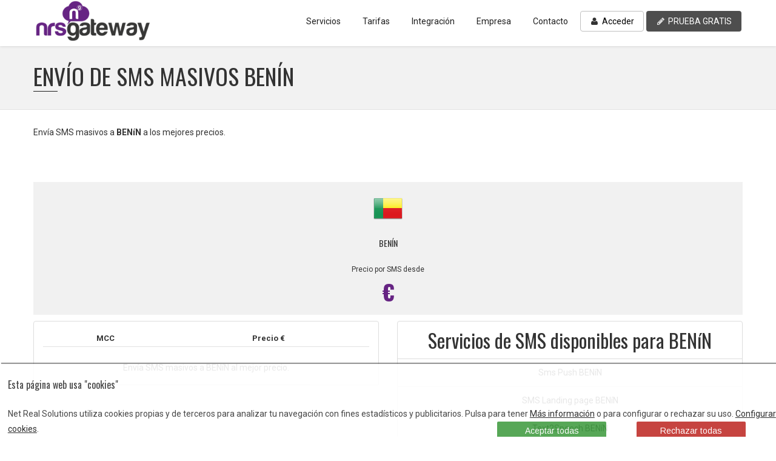

--- FILE ---
content_type: text/html; charset=UTF-8
request_url: https://www.nrsgateway.com/precios/envio-sms-es/benin-bj-default
body_size: 6074
content:
<!doctype html>

<html lang="es">
	<head>
       <title> Envío de sms masivos BENíN </title>
         <meta name="description" content="Envía SMS masivos a BENíN a los mejores precios. Envío de sms masivos BENíN ">
           <meta charset="utf-8">
      <title>Envío de sms masivos benin - NRSGATEWAY</title>
                        <meta name="description" content="Envío de sms masivos benin. Disfruta de los mejores precios en envíos de SMS para benin. SMS por rutas Low-Cost y rutas directas en benin. - NRSGATEWAY">
      <meta name="author" content="NRSGATEWAY">
  <meta class="viewport" name="viewport" content="width=device-width, initial-scale=1.0">
  <meta http-equiv="X-UA-Compatible" content="IE=edge">
  <!-- Favicon -->
  <link rel="shortcut icon" href="/img/favicon.ico">
<meta name="mobile-web-app-capable" content="yes">
  <!-- Font -->
  <link rel='stylesheet' href='//fonts.googleapis.com/css?family=Arimo:300,400,700,400italic,700italic' />
  <link href='//fonts.googleapis.com/css?family=Oswald:400,300,700' rel='stylesheet' type='text/css' /> 
  <link href='//fonts.googleapis.com/css?family=Source+Sans+Pro|Ubuntu:400,500,700' rel='stylesheet' type='text/css' />	
  <link href='//maxcdn.bootstrapcdn.com/font-awesome/4.3.0/css/font-awesome.min.css' rel='stylesheet' type='text/css'/>
  <!-- Plugins CSS -->
  <link rel="stylesheet" href="/css/buttons/buttons.css" />
  <link rel="stylesheet" href="/css/buttons/social-icons.css" />
  <link rel="stylesheet" href="/css/myicons.css" />
  <link rel="stylesheet" href="/css/bootstrap.min.css" />
  <link rel="stylesheet" href="/css/jslider.css" />
  <link rel="stylesheet" href="/css/settings.css" />
  <link rel="stylesheet" href="/css/animate.css" /> 
  <link rel="stylesheet" href="/css/jquery.scrollbar.css" />
  <link rel="stylesheet" href="/css/prettyPhoto.css" />
 
  <link rel="stylesheet" href="/css/style.css" />
  <link rel="stylesheet" href="/css/responsive.css" />
  
  <link rel="stylesheet" href="/css/customizer/pages.css" />
  <link rel="stylesheet" href="/css/customizer/dark-section.css" />
  <link rel="stylesheet" href="/css/customizer/home-pages-customizer.css" />
  <link rel='stylesheet' href="/css/ie/ie.css" />
  
  <script src="/js/jquery.min.js"></script>
  <script src='/js/css3-animate-it.js'></script>
  <script src="//cdn.jsdelivr.net/npm/js-cookie@2/src/js.cookie.min.js"></script>
  <script src='/js/cookies.js'></script>

  <script>
    if (getAcceptedCookie()) {
    	(function(i,s,o,g,r,a,m){i['GoogleAnalyticsObject']=r;i[r]=i[r]||function(){
    	(i[r].q=i[r].q||[]).push(arguments)},i[r].l=1*new Date();a=s.createElement(o),
    	m=s.getElementsByTagName(o)[0];a.async=1;a.src=g;m.parentNode.insertBefore(a,m)
    	})(window,document,'script','//www.google-analytics.com/analytics.js','ga');

    	ga('create', 'UA-47548157-2', 'auto');
    	ga('send', 'pageview');
    }
  </script>
  
<script>
    var recaptchaKey = "6LdPNAcTAAAAAGaC6DD3GTQm6tO5Sxtln_niR2fo";
    var lang = "es";
</script>    </head>
    <body class="fixed-header">
        <div class="page-box">
            <div class="page-box-content">
                <header class="header header-two">
               <div class="header-wrapper">
                  <nav class="navbar">
                     <div class="container">
                        <div class="navbar-header logo-box">
                           <div class="logo">
                              <a href="/">
                              <img src="/img/logo.png" class="logo-img" alt="NRSGATEWAY">
                              </a>
                           </div>
                        </div>
                        <div class="navbar-right right-box">
                           <div class="right-box-wrapper">
                              <div class="primary">
         								<div class="navbar navbar-default" role="navigation">
                                       <a class="navbar-toggle btn-navbar collapsed" data-toggle="collapse" data-target=".primary .navbar-collapse">
                                          <img src="/img/menu_boton.png" class="logo-img" alt="NRSGATEWAY">
                                       </a>
                                 <ul class="collapse navbar-collapse nav navbar-nav navbar-center">
                                      <li class="parent">
        <a href="/soluciones/">Servicios</a>
                                          <ul class="sub">
                                                <li><a href="/sms-push/">Sms Push</a></li>
                                                <li><a href="/sms-landing-page/">SMS Landing page</a></li>
                                                <li><a href="/text2speech/">Text2Speech</a></li>
                                                <li><a href="/mail-a-sms/">Mail 2 SMS</a></li>
                                                <li><a href="/2way-sms/">2 Way SMS</a></li>  
                                           </ul>
                                       </li>
                               <li class="parent">
                                 <a href="/mejores-tarifas/">Tarifas</a>
                                 <ul class="sub">
                                    <li><a href="/mejores-tarifas/">SMS Push | Paises destacados</a>  </li>
                                    <li><a href="/precios/">SMS Push | Todos los paises  </a></li>
                                    <li class="parent"><a href="#"> Otros servicios</a>
                                       <ul class="sub">
                                          <li> <a href="/precio-text2speech/">Tarifas Text2Speech</a> </li> 
                                          <li><a href="/precio-sms-landing-pages/">Tarifas SMS landing</a></li> 
                                          <li> <a href="/precio-2way-numbers/">Tarifas 2Way SMS</a></li> 
                                          <li> <a href="/precio-mail2sms/">Tarifas Mail2SMS</a></li> 
                                       </ul>
                                     </li>
                                    </ul>
                              </li>
                              <li class="parent">
                                  <a href="#">Integración</a>
                                    <ul class="sub">
                                       <li><a href="/desarrolladores/">Desarrolladores</a></li>
                                       <li><a href="/http-sms-gateway-api/">API conexión HTTP </a></li>
                                       <li><a href="/smpp-sms-gateway-api/">API conexión SMPP </a></li>
                                       <li><a href="/api-mail-a-sms/">API Mail2SMS</a> </li>
                                       <li><a href="/text2speech-api-integracion-rest/">API Text2Speech</a> </li>
                                       <li><a href="/hlr-lookup/">HLR Lookup</a> </li>
                                       <li><a href="/validacion-web-app-sms/">Integración APP WEB</a></li>
                                       <li><a href="/revendedores-sms/">Revendedores de SMS </a></li>    
                                    </ul>
                                    </li>
                                    <li class="parent">
                                    <a href="/empresa/">Empresa</a>
                                          <ul class="sub">
                                             <li><a href="/empresa/"><i class="fa fa-clock-o"></i> Nosotros</a></li>
                                             <li><a href="/empleo/"><i class="fa fa-pie-chart"></i> Empleo</a></li>
                                 <li> </li> 
                                 </ul>
                                      </li>

                                       <li class="parent">
										  <a href="/contacto/">Contacto</a>
									  </li>
                              <li class="parent">
                                             <a  href="https://dashboard.nrsgateway.com?lang=es"  class="boton_head_5  "  ><i class="fa fa-user"></i>  Acceder</a>	 
									  </li>
                                        <li class="parent" >
                                            <a class="boton_head_2" href="/registro/" ><i class="fa fa-pencil"></i>  PRUEBA GRATIS  </a> 
                                        </li>

									<li>
                               </li>
                                   </ul>
                         </div>
                      </div>
                   </div>
                </div>
             </div>
          </nav>
       </div>
   </div> 
</header>            
                <header class="page-header">
                    <div class="container">
                        <h1 class="title">Envío de sms masivos BENíN</h1>
                    </div>
                </header>
                <section>
                    <div class="container"><br>
                    <p>Envía SMS masivos a <b>BENíN</b> a los mejores precios.<p><br>
                        <div class="row bottom-padding text-center">
                            <div class="col-sm-12 col-md-12 col-lg-12">
                                <div class="pricing" data-appear-animation="fadeInLeft">
                                    <img src="/img/flags/bj.png" alt="Envía SMS masivos a BENíN" >
                                    <div class="title">BENíN</div>
                                    <div class="price-box">
                                        <!-- Price -->
                                        <div class="starting">Precio por SMS desde </div>
                                        <div class="price"> €  </div>
                                    </div>
                                </div><!-- .pricing -->
                            </div>
                            <div class="col-sm-6 col-md-6 col-lg-6">
                                <div class="bs-example bs-vacio">
                                    <table class="table table-condensed table-hover">
                                        <thead>
                                            <tr>
                                                <!--<th>Network</th>-->
                                                <th>MCC</th>
                                                <!--<th>MNC</th>-->
                                                <th>Precio €</th>
                                            </tr>
                                        </thead>
                                        <tbody>
                                                                                    </tbody>
                                    </table>

                              <p>  Envía SMS masivos a BENíN al mejor precio.  </p>

                                </div>
                            </div>
                             <div class="col-sm-6 col-md-6 col-lg-6">






<ul class="list-group">
  <li class="list-group-item">

		<h3 class="list-group-item-text"> Servicios de SMS disponibles para  BENíN   </h3>

  </li>

  <li class="list-group-item">
		 <a class="list-group-item-text" href="/sms-push/">Sms Push  BENíN </a>
  </li>

  <li class="list-group-item">
		 <a class="list-group-item-text" href="/sms-landing-page/">SMS Landing page BENíN </a>
  </li>

  <li class="list-group-item">
		 <a class="list-group-item-text" href="/text2speech/"> Text2Speech BENíN </a>
  </li>

  <li class="list-group-item">
		 <a class="list-group-item-text" href="/mail-a-sms/"> Mail 2 SMS  BENíN </a>
  </li>

  <li class="list-group-item">
		 <a class="list-group-item-text" href="/2way-sms/"> 2 Way SMS BENíN </a>
  </li>



</ul>





                             </div>




                                      <p>  La mejor forma de envíar SMS a BENíN desde cualquier lugar del mundo.   </p>


                        </div>
                    </div><!-- .pricing table -->
                </div>
            </section>
        </div>


<div class='animatedParent'>
	<div class='animated growIn ' >
	   <div class="bg-color get-a-quote white text-center" >
    <div class="container">
        <div class="row">
            <div class="col-md-12 ">
                <span style="color:#363635 !important;">
                    Los mejores precios sin competencia                </span>
                    <a href="/registro/">
                    <button type="button" class="btn btn-lg white btn-gateway2" style=" margin-top:25px; font-size:26px;" > 
                        REGISTRO GRATUITO <i class="fa fa-arrow-circle-right"></i>

                    </button>
                </a>
            </div>
        </div>
    </div>
</div>
	</div>
</div>



        <!-- 
<div class="breadcrumb-box">
    <div class="container">
		<ul class="breadcrumb">
		    <li><a href="index.html">NRSGATEWAY</a></li>
		    <li><a href="#">Categoría</a></li>
		    <li class="active">Subcategoría</li>
		</ul>	
    </div>
</div>
 -->
        <footer id="footer" data-appear-animation="fadeInUp">
    <header class="page-barra-destacada" style="margin: 0 0 0px !important;">
        <div class="container containerbarra" style=" padding-top:10px; padding-bottom:110px;">
            <div class="btn-group btn-group-lg btn-group btn-group-justified " role="group">
                <div class="row" align="center">
                    <a href="https://aplicaciones.ciencia.gob.es/pyiINFO/buscarPyi.mec?&nif=B12550877" target="_blank"><img class="img" src="/img/pyme-innovadora-es-big.png" style="margin-right:20px;" alt="Innovative SME"></a>
                    <img class="img" src="/img/sello-es.png" style="height: 100%; margin-right:20px;" alt="NRS Warranty">
                </div>
            </div>
        </div>
    </header>
    <div class="footer-top">
        <div class="container">
            <div class="row sidebar">
                <aside class="col-xs-12 col-sm-6 col-md-3 widget social">
                    <img src="/img/cnmc-logo-es.png" alt="NRSGATEWAY CNMC">
                    <br><br>
                    <div class="title-block">
                        <h3 class="title" style="font-size:15px !important;">
                            Operador registrado en la CNMC                        </h3>
                    </div>
                    Comisión Nacional de los Mercados y la Competencia.                    Desde el 30/04/2008 Net Real Solutions S.L.U. esta registrado en la CNMC (antes CMT) en los siguientes servicios de comunicaciones                    :
                    <ul>
                        <li>&nbsp; &nbsp; - Transmisión de datos</li>
                        <li>&nbsp; &nbsp; - Almacenamiento y reenvío de mensajes</li>
                        <li>&nbsp; &nbsp; - Servicio telefónico fijo</li>
                    </ul>
                                    </aside>
                <aside class="col-xs-12 col-sm-6 col-md-3 widget social">
                                                <div class="title-block">
                                <h3 class="title">
                                    Delegación central                                </h3>
                            </div>
                            <address>
                                                                    Avda. Arcadi García Sanz,19 - 1º A<br>Vila-real, Castellón, 12540 - España<br><br>
                                                                <strong>Llámanos:</strong> +34 964 52 33 31<br>
                             
                                <strong>Email:</strong> <a
                                        href="mailto:info@nrsgateway.com">info@nrsgateway.com</a>
                            </address>
                                                    <div class="title-block">
                                <h3 class="title">
                                    Delegación Madrid                                </h3>
                            </div>
                            <address>
                                                                    Calle Tellez Nº 30-BIS<br>28007 Madrid - España<br><br>
                                                                <strong>Llámanos:</strong> +34 910 516 255<br>
                             
                                <strong>Email:</strong> <a
                                        href="mailto:madrid@nrsgateway.com">madrid@nrsgateway.com</a>
                            </address>
                                        </aside>
                <aside class="col-xs-12 col-sm-6 col-md-3 widget social">
                                                <div class="title-block">
                                <h3 class="title">
                                    Delegación Portugal                                </h3>
                            </div>
                            <address>
                                                                    R. Poeta Bocage 2, Escritorio 3H<br>1600-233 Lisboa<br><br>
                                                                <strong>Llámanos:</strong> +351 308 800 126<br>
                                <!--<strong>Whatsapp:</strong> +34 686 854 889<br>-->
                                <strong>Email:</strong> <a
                                        href="mailto:portugal@nrsgateway.com">portugal@nrsgateway.com</a>
                            </address>
                                                                            <div class="title-block">
                                <h3 class="title">
                                    Delegación Colombia                                </h3>
                            </div>
                            <address>
                                                                    Centro de Negocios JobCenter<br>Calle 34 B # 65 D 02 oficina  301<br>Edificio Entrecalles<br>Medellín - Colombia<br><br>
                                                                <strong>Llámanos:</strong> +57 4 3201515<br><strong>Celular:</strong> 3106684836<br>
                                <!--<strong>Whatsapp:</strong> +34 686 854 889<br>-->
                                <strong>Email:</strong> <a
                                        href="mailto:colombia@nrsgateway.com">colombia@nrsgateway.com</a>
                            </address>
                                                                    <div class="title-block">
                            <h3 class="title">
                                Contacte con nosotros                            </h3>
                        </div>
                        <div class="buttons-box clearfix">
                            <a class="btn btn-gateway2 btn-block active" href="/contacto/"
                               style="padding-top: 10px;">Contacto</a>
                        </div>
                                    </aside>
                <aside class="col-xs-12 col-sm-12 col-md-3 widget">
         
 
 
    <div class="title-block"> <h3 class="title">  <a href="https://www.360nrs.com/sms/marketing-sms-empresas" target="_blank">  SMS Marketing  </a> 360NRS</h3>  </div>
<ul>
    <li> <a href="https://www.360nrs.com/sms" target="_blank">SMS masivos </i></a> </li>
    <li> <a href="https://www.360nrs.com/mensajes-rcs" target="_blank"> Mensajes RCS masivos </i></a></li>
    <li> <a href="https://www.360nrs.com/api-sms" target="_blank">API SMS </i></a> </li>
    <li> <a href="https://www.360nrs.com/whatsapp-business-api" target="_blank"> Mensajes RCS masivos </i></a></li>    
    <li> <a href="https://www.360nrs.com/api-whatsapp-integracion" target="_blank"> WhatsApp Business API </i></a></li>    
    <li> <a href="https://www.360nrs.com/plugins/zap-sms-zapier" target="_blank"> Zapier SMS </i></a></li>  
    <li> <a href="https://www.360nrs.com/blog/sms-gateway-api/" target="_blank"> SMS Gateway API  </i></a></li>  
    <li> <a href="https://www.360nrs.com/api-whatsapp-integracion" target="_blank"> Integracion API Whatsapp </i></a> </li>        
    <li> <a href="https://www.360nrs.com/rcs-vs-sms" target="_blank"> RCS vs SMS </i></a> </li>        
    <li> <a href="https://www.360nrs.com/blog/bsp-de-whatsapp/" target="_blank"> BSP WhatsApp </i></a> </li>          
</ul>
   
 
 
 
                </aside>
                <div class="row">
                    <div class="col-md-12" align="right">
                        <p class="copyright">
                            <a href="/politica-privacidad.php">Política de privacidad</a> |
                            <a href="/cookies.php">Cookies</a> |
                            <a href="/aviso-legal.php">Aviso legal</a> |
                            <a href="/politica-seguridad.php">Política de seguridad</a> |
                            <a href="/politica-antifraude.php">Política antifraude</a>
                        </p>
                    </div>
                </div>
            </div>
        </div>
    </div>
    <div class="footer-bottom">
        <div class="container">
            <div class="row">
                <div class="copyright col-xs-12 col-sm-4 col-md-4">
                    Copyright © NRS-GROUP 2026                </div>
                <div class="col-xs-12 col-sm-4 col-md-4" align="center">
                    <a href="https://en.nrsgateway.com/precios/envio-sms-es/benin-bj-default"><img src="/img/flags/xs/en.png" alt="English"> </a>
                    <a href="https://www.nrsgateway.com/precios/envio-sms-es/benin-bj-default"><img src="/img/flags/xs/es.png" alt="Español">
                    </a>
                    <a href="https://br.nrsgateway.com/precios/envio-sms-es/benin-bj-default"><img src="/img/flags/xs/pt.png" alt="Português">
                    </a>
                    <a href="https://fr.nrsgateway.com/precios/envio-sms-es/benin-bj-default"><img src="/img/flags/xs/fr.png" alt="Français">
                    </a>
                </div>
 
 
                <div class="col-xs-6 col-sm-4 col-md-4 text-right">
                    <a href="#" class="up"> <span class="glyphicon glyphicon-arrow-up"></span>
                    </a>
                </div>
            </div>
        </div>
    </div>
</footer>
<div class="cookiesms hide" id="cookie1" style="height:120px !important; padding-top:20px;">
    <h6>Esta página web usa "cookies"</h6>
    <p>Net Real Solutions utiliza cookies propias y de terceros para analizar tu navegación con fines estadísticos y publicitarios. Pulsa para tener <a target="_blank" href="/cookies.php"><u>Más información</u></a> o para configurar o rechazar su uso. <a href="/cookies.php#config-cookies"><u>Configurar cookies</u></a>.
        <button class="boton_cokies" onclick="rejectCookies()" style="background: #C02F2B;">Rechazar todas</button>
        <button class="boton_cokies" onclick="acceptCookies()" style="background: #449D44;">Aceptar todas</button>
    </p>
</div>
        <script>
$(document).ready(function(){
	$.doTimeout(2500, function(){
		$('.repeat.go').removeClass('go');

		return true;
	});
	$.doTimeout(2520, function(){
		$('.repeat').addClass('go');
		return true;
	});
	
});

</script>
<script src="/js/bootstrap.min.js"></script>
<script src="/js/jquery.carouFredSel-6.2.1-packed.js"></script>
<script src="/js/jquery.touchSwipe.min.js"></script>
<script src="/js/jquery.imagesloaded.min.js"></script>
<script src="/js/jquery.appear.js"></script>
<script src="/js/jquery.easing.1.3.js"></script>
<script src="/js/isotope.pkgd.min.js"></script>
<script src="/js/jquery.tubular.1.0.js"></script>
<script src="/js/SmoothScroll.js"></script>
<script src="/js/masonry.pkgd.min.js"></script>
<script src="/js/jquery.stellar.min.js"></script>
<script src="/js/raphael.min.js"></script>
<script src="/js/livicons-1.3.min.js"></script>
<script src="/js/revolution/jquery.zozothemes.plugins.min.js"></script>
<script src="/js/revolution/jquery.zozothemes.revolution.min.js"></script>
<script src="/js/jquery.prettyPhoto.js"></script>
<script src="/js/jquery.scrollbar.min.js"></script>
<script src="/js/jquery.countTo.js"></script>
<script src="/js/bootstrapValidator.min.js"></script>
<script src="/js/main.js"></script>
<script src="/js/pixastic.custom.js"></script>
<script src="/js/viewportchecker.js"></script>  
<script src="/js/cookies.js"></script>  

<script src="https://www.google.com/recaptcha/api.js?onload=recaptchaReady&render=explicit" async defer></script>

<script type="text/javascript">
    var footRecaptcha;
    var recaptchaReady = function() {
        if (typeof pageRecaptchas != 'undefined') {
            pageRecaptchas();
        }
    };

    $('#btn_contact_form').click(function(){
        var params = {};
        $('form#contactForm input, form#contactForm textarea').each(function(i, e) {
            var val;
            var $e = $(e);
            if ($e.is(':checkbox')) {
                val = $e.is(':checked') ? '1' : '0';
            }
            else {
                val = $e.val();
            }
            params[$e.attr('id')] = val;
        });

        $.post('/forms/contact_email.php', params, function(response) {
            if (response.status) {
                $('#contactForm').slideUp().before('<span class="entry-title">SU CONSULTA HA SIDO ENVIADA CORRECTAMENTE. EN MENOS DE 48 HORAS RECIBIRA UNA RESPUESTA</span>');
                goog_report_conversion();
            }
            else {
                $('form#contactForm input, form#contactForm textarea').each(function(i, e) {
                    var id;
                    e = $(e);
                    id = e.attr('id');

                    var $formGroup = e.parents('.form-group');
                    if (response.errors[id]) {
                        $formGroup.removeClass('has-success').addClass('has-error');
                        $formGroup.find('.error-message').text(response.errors[id]);
                    } else {
                        $formGroup.find('.error-message').text('');
                        if (e.val() == '') {
                            $formGroup.removeClass('has-error').removeClass('has-success');
                        } else {
                            $formGroup.removeClass('has-error').addClass('has-success');
                        }
                    }
                });
                if (response.errors['recaptcha']) {
                    grecaptcha.reset();
                }
                $('#footRecaptcha').parents('.form-group').find('.error-message').text(response.errors['recaptcha'] || '');
            }
        });
    });
</script>    </body>
</html>


--- FILE ---
content_type: text/css
request_url: https://www.nrsgateway.com/css/customizer/pages.css
body_size: 5778
content:
@charset "utf-8";

.table code{font-size:13px;font-weight:400}.btn-outline{color:#563d7c;background-color:transparent;border-color:#563d7c}.btn-outline:hover,.btn-outline:focus,.btn-outline:active{color:#fff;background-color:#563d7c;border-color:#563d7c}.btn-outline-inverse{color:#fff;background-color:transparent;border-color:#cdbfe3}.btn-outline-inverse:hover,.btn-outline-inverse:focus,.btn-outline-inverse:active{color:#563d7c;text-shadow:none;background-color:#fff;border-color:#fff}.bs-docs-booticon{display:block;font-weight:500;color:#fff;background-color:#563d7c;border-radius:15%;cursor:default;text-align:center}.bs-docs-booticon-sm{width:30px;height:30px;font-size:20px;line-height:28px}.bs-docs-booticon-lg{width:144px;height:144px;font-size:108px;line-height:140px}.bs-docs-booticon-inverse{color:#563d7c;background-color:#fff}.bs-docs-booticon-outline{background-color:transparent;border:1px solid #cdbfe3}.bs-docs-nav{margin-bottom:0;background-color:#fff;border-bottom:0}.bs-home-nav .bs-nav-b{display:none}.bs-docs-nav .navbar-brand,.bs-docs-nav .navbar-nav>li>a{color:#563d7c;font-weight:500}.bs-docs-nav .navbar-nav>li>a:hover,.bs-docs-nav .navbar-nav>.active>a,.bs-docs-nav .navbar-nav>.active>a:hover{color:#463265;background-color:#f9f9f9}.bs-docs-nav .navbar-toggle .icon-bar{background-color:#563d7c}.bs-docs-nav .navbar-header .navbar-toggle{border-color:#fff}.bs-docs-nav .navbar-header .navbar-toggle:hover,.bs-docs-nav .navbar-header .navbar-toggle:focus{background-color:#f9f9f9;border-color:#f9f9f9}.bs-docs-footer{padding-top:40px;padding-bottom:40px;margin-top:100px;color:#777;text-align:center;border-top:1px solid #e5e5e5}.bs-docs-footer-links{margin-top:20px;padding-left:0;color:#999}.bs-docs-footer-links li{display:inline;padding:0 2px}.bs-docs-footer-links li:first-child{padding-left:0}@media (min-width:768px){.bs-docs-footer p{margin-bottom:0}}.bs-docs-social{margin-bottom:20px;text-align:center}.bs-docs-social-buttons{display:inline-block;margin-bottom:0;padding-left:0;list-style:none}.bs-docs-social-buttons li{display:inline-block;line-height:1;padding:5px 8px}.bs-docs-social-buttons .twitter-follow-button{width:225px!important}.bs-docs-social-buttons .twitter-share-button{width:98px!important}.github-btn{border:0;overflow:hidden}.bs-docs-masthead,.bs-docs-header{position:relative;padding:30px 15px;color:#cdbfe3;text-align:center;text-shadow:0 1px 0 rgba(0,0,0,.1);background-color:#6f5499;background-image:-webkit-linear-gradient(top,#563d7c 0,#6f5499 100%);background-image:linear-gradient(to bottom,#563d7c 0,#6f5499 100%);background-repeat:repeat-x;filter:progid:DXImageTransform.Microsoft.gradient(startColorstr='#563d7c', endColorstr='#6F5499', GradientType=0)}.bs-docs-masthead .bs-docs-booticon{margin:0 auto 30px}.bs-docs-masthead h1{font-weight:300;line-height:1;color:#fff}.bs-docs-masthead .lead{margin:0 auto 30px;font-size:20px;color:#fff}.bs-docs-masthead .version{margin-top:-15px;margin-bottom:30px;color:#9783b9}.bs-docs-masthead .btn{width:100%;padding:15px 30px;font-size:20px}@media (min-width:480px){.bs-docs-masthead .btn{width:auto}}@media (min-width:768px){.bs-docs-masthead{padding-top:80px;padding-bottom:80px}.bs-docs-masthead h1{font-size:60px}.bs-docs-masthead .lead{font-size:24px}}@media (min-width:992px){.bs-docs-masthead .lead{width:80%;font-size:30px}}.bs-docs-header{margin-bottom:40px;font-size:20px}.bs-docs-header h1{margin-top:0;color:#fff}.bs-docs-header p{margin-bottom:0;font-weight:300;line-height:1.4}.bs-docs-header .container{position:relative}@media (min-width:768px){.bs-docs-header{padding-top:60px;padding-bottom:60px;font-size:24px;text-align:left}.bs-docs-header h1{font-size:60px;line-height:1}}@media (min-width:992px){.bs-docs-header h1,.bs-docs-header p{margin-right:380px}}.carbonad{width:auto!important;margin:30px -30px -31px!important;padding:20px!important;overflow:hidden;height:auto!important;font-size:13px!important;line-height:16px!important;text-align:left;background:transparent!important;border:solid #866ab3!important;border-width:1px 0!important}.carbonad-img{margin:0!important}.carbonad-text,.carbonad-tag{float:none!important;display:block!important;width:auto!important;height:auto!important;margin-left:145px!important;font-family:"Helvetica Neue",Helvetica,Arial,sans-serif!important}.carbonad-text{padding-top:0!important}.carbonad-tag{color:inherit!important;text-align:left!important}.carbonad-text a,.carbonad-tag a{color:#fff!important}.carbonad #azcarbon>img{display:none}@media (min-width:480px){.carbonad{width:330px!important;margin:20px auto!important;border-radius:4px;border-width:1px!important}.bs-docs-masthead .carbonad{margin:50px auto 0!important}}@media (min-width:768px){.carbonad{margin-left:0!important;margin-right:0!important}}@media (min-width:992px){.carbonad{position:absolute;top:0;right:15px;margin:0!important;padding:15px!important;width:330px!important}.bs-docs-masthead .carbonad{position:static}}.bs-docs-featurette{padding-top:40px;padding-bottom:40px;font-size:16px;line-height:1.5;color:#555;text-align:center;background-color:#fff;border-bottom:1px solid #e5e5e5}.bs-docs-featurette+.bs-docs-footer{margin-top:0;border-top:0}.bs-docs-featurette-title{font-size:30px;font-weight:400;color:#333;margin-bottom:5px}.half-rule{width:100px;margin:40px auto}.bs-docs-featurette h3{font-weight:400;color:#333;margin-bottom:5px}.bs-docs-featurette-img{display:block;margin-bottom:20px;color:#333}.bs-docs-featurette-img:hover{text-decoration:none;color:#428bca}.bs-docs-featurette-img img{display:block;margin-bottom:15px}.bs-docs-featured-sites{margin-left:-1px;margin-right:-1px}.bs-docs-featured-sites .col-sm-3{padding-left:1px;padding-right:1px}@media (min-width:480px){.bs-docs-featurette .img-responsive{margin-top:30px}}@media (min-width:768px){.bs-docs-featurette{padding-top:100px;padding-bottom:100px}.bs-docs-featurette-title{font-size:40px}.bs-docs-featurette .lead{margin-left:auto;margin-right:auto;max-width:80%}.bs-docs-featured-sites .col-sm-3:first-child img{border-top-left-radius:4px;border-bottom-left-radius:4px}.bs-docs-featured-sites .col-sm-3:last-child img{border-top-right-radius:4px;border-bottom-right-radius:4px}.bs-docs-featurette .img-responsive{margin-top:0}}.bs-docs-sidebar.affix{position:static}@media (min-width:768px){.bs-docs-sidebar{padding-left:20px}}.bs-docs-sidenav{margin-top:20px;margin-bottom:20px}.bs-docs-sidebar .nav>li>a{display:block;font-size:13px;font-weight:500;color:#999;padding:4px 20px}.bs-docs-sidebar .nav>li>a:hover,.bs-docs-sidebar .nav>li>a:focus{padding-left:19px;color:#563d7c;text-decoration:none;background-color:transparent;border-left:1px solid #563d7c}.bs-docs-sidebar .nav>.active>a,.bs-docs-sidebar .nav>.active:hover>a,.bs-docs-sidebar .nav>.active:focus>a{padding-left:18px;font-weight:700;color:#563d7c;background-color:transparent;border-left:2px solid #563d7c}.bs-docs-sidebar .nav .nav{display:none;padding-bottom:10px}.bs-docs-sidebar .nav .nav>li>a{padding-top:1px;padding-bottom:1px;padding-left:30px;font-size:12px;font-weight:400}.bs-docs-sidebar .nav .nav>li>a:hover,.bs-docs-sidebar .nav .nav>li>a:focus{padding-left:29px}.bs-docs-sidebar .nav .nav>.active>a,.bs-docs-sidebar .nav .nav>.active:hover>a,.bs-docs-sidebar .nav .nav>.active:focus>a{font-weight:500;padding-left:28px}.back-to-top{display:none;margin-top:10px;margin-left:10px;padding:4px 10px;font-size:12px;font-weight:500;color:#999}.back-to-top:hover{text-decoration:none;color:#563d7c}@media (min-width:768px){.back-to-top{display:block}}@media (min-width:992px){.bs-docs-sidebar .nav>.active>ul{display:block}.bs-docs-sidebar.affix,.bs-docs-sidebar.affix-bottom{width:213px}.bs-docs-sidebar.affix{position:fixed;top:20px}.bs-docs-sidebar.affix-bottom{position:absolute}.bs-docs-sidebar.affix-bottom .bs-docs-sidenav,.bs-docs-sidebar.affix .bs-docs-sidenav{margin-top:0;margin-bottom:0}}@media (min-width:1200px){.bs-docs-sidebar.affix-bottom,.bs-docs-sidebar.affix{width:263px}}.bs-docs-section{margin-bottom:60px}.bs-docs-section:last-child{margin-bottom:0}h1[id]{margin-top:0;padding-top:20px}.bs-callout{margin:20px 0;padding:20px;border-left:3px solid #eee}.bs-callout h4{margin-top:0;margin-bottom:5px}.bs-callout p:last-child{margin-bottom:0}.bs-callout code{background-color:#fff;border-radius:3px}.bs-callout-danger{background-color:#fdf7f7;border-color:#d9534f}.bs-callout-danger h4{color:#d9534f}.bs-callout-warning{background-color:#fcf8f2;border-color:#f0ad4e}.bs-callout-warning h4{color:#f0ad4e}.bs-callout-info{background-color:#f4f8fa;border-color:#5bc0de}.bs-callout-info h4{color:#5bc0de}.color-swatches{margin:0 -5px;overflow:hidden}.color-swatch{float:left;width:60px;height:60px;margin:0 5px;border-radius:3px}@media (min-width:768px){.color-swatch{width:100px;height:100px}}.color-swatches .gray-darker{background-color:#222}.color-swatches .gray-dark{background-color:#333}.color-swatches .gray{background-color:#555}.color-swatches .gray-light{background-color:#999}.color-swatches .gray-lighter{background-color:#eee}.color-swatches .brand-primary{background-color:#428bca}.color-swatches .brand-success{background-color:#5cb85c}.color-swatches .brand-warning{background-color:#f0ad4e}.color-swatches .brand-danger{background-color:#d9534f}.color-swatches .brand-info{background-color:#5bc0de}.color-swatches .bs-purple{background-color:#563d7c}.color-swatches .bs-purple-light{background-color:#c7bfd3}.color-swatches .bs-purple-lighter{background-color:#e5e1ea}.color-swatches .bs-gray{background-color:#f9f9f9}.bs-team .team-member{color:#555;line-height:32px}.bs-team .team-member:hover{color:#333;text-decoration:none}.bs-team .github-btn{float:right;margin-top:6px;width:180px;height:20px}.bs-team img{float:left;width:32px;margin-right:10px;border-radius:4px}.show-grid{margin-bottom:15px}.show-grid [class^=col-]{padding-top:10px;padding-bottom:10px;background-color:#eee;background-color:rgba(86,61,124,.15);border:1px solid #ddd;border:1px solid rgba(86,61,124,.2)}.bs-example{position:relative;padding:15px 15px 15px;margin:0 -10px 15px;background-color:#fafafa;box-shadow:inset 0 3px 6px rgba(0,0,0,.05);border-color:#e5e5e5 #eee #eee;border-style:solid;border-width:1px 0}.bs-example:after{content:" ";position:absolute;top:15px;left:15px;font-size:12px;font-weight:700;color:#bbb;text-transform:uppercase;letter-spacing:1px}.bs-example+.highlight{margin:-15px -10px 22px;border-radius:0;border-width:0 0 1px}@media (min-width:768px){.bs-example{margin-left:0;margin-right:0;background-color:#fff;border-width:1px;border-color:#ddd;border-radius:4px 4px 0 0;box-shadow:none}.bs-example+.highlight{margin-top:-16px;margin-left:0;margin-right:0;border-width:1px;border-bottom-left-radius:4px;border-bottom-right-radius:4px}}.bs-example .container{width:auto}.bs-example>p:last-child,.bs-example>ul:last-child,.bs-example>ol:last-child,.bs-example>blockquote:last-child,.bs-example>.form-control:last-child,.bs-example>.table:last-child,.bs-example>.navbar:last-child,.bs-example>.jumbotron:last-child,.bs-example>.alert:last-child,.bs-example>.panel:last-child,.bs-example>.list-group:last-child,.bs-example>.well:last-child,.bs-example>.progress:last-child,.bs-example>.table-responsive:last-child>.table{margin-bottom:0}.bs-example>p>.close{float:none}.bs-example-type .table .type-info{color:#999;vertical-align:middle}.bs-example-type .table td{padding:15px 0;border-color:#eee}.bs-example-type .table tr:first-child td{border-top:0}.bs-example-type h1,.bs-example-type h2,.bs-example-type h3,.bs-example-type h4,.bs-example-type h5,.bs-example-type h6{margin:5px}.bs-example-bg-classes p{padding:15px}.bs-example>.img-circle,.bs-example>.img-rounded,.bs-example>.img-thumbnail{margin:5px}.bs-example>.table-responsive>.table{background-color:#fff}.bs-example>.btn,.bs-example>.btn-group{margin-top:5px;margin-bottom:5px}.bs-example>.btn-toolbar+.btn-toolbar{margin-top:10px}.bs-example-control-sizing select,.bs-example-control-sizing input[type=text]+input[type=text]{margin-top:10px}.bs-example-form .input-group{margin-bottom:10px}.bs-example>textarea.form-control{resize:vertical}.bs-example>.list-group{max-width:400px}.bs-example .navbar:last-child{margin-bottom:0}.bs-navbar-top-example,.bs-navbar-bottom-example{z-index:1;padding:0;overflow:hidden}.bs-navbar-top-example .navbar-header,.bs-navbar-bottom-example .navbar-header{margin-left:0}.bs-navbar-top-example .navbar-fixed-top,.bs-navbar-bottom-example .navbar-fixed-bottom{position:relative;margin-left:0;margin-right:0}.bs-navbar-top-example{padding-bottom:45px}.bs-navbar-top-example:after{top:auto;bottom:15px}.bs-navbar-top-example .navbar-fixed-top{top:-1px}.bs-navbar-bottom-example{padding-top:45px}.bs-navbar-bottom-example .navbar-fixed-bottom{bottom:-1px}.bs-navbar-bottom-example .navbar{margin-bottom:0}@media (min-width:768px){.bs-navbar-top-example .navbar-fixed-top,.bs-navbar-bottom-example .navbar-fixed-bottom{position:absolute}.bs-navbar-top-example{border-radius:0 0 4px 4px}.bs-navbar-bottom-example{border-radius:4px 4px 0 0}}.bs-example .pagination{margin-top:10px;margin-bottom:10px}.bs-example>.pager{margin-top:0}.bs-example-modal{background-color:#f5f5f5}.bs-example-modal .modal{position:relative;top:auto;right:auto;left:auto;bottom:auto;z-index:1;display:block}.bs-example-modal .modal-dialog{left:auto;margin-left:auto;margin-right:auto}.bs-example>.dropdown>.dropdown-menu{position:static;display:block;margin-bottom:5px}.bs-example-tooltips{text-align:center}.bs-example-tooltips>.btn{margin-top:5px;margin-bottom:5px}.bs-example-popover{padding-bottom:24px;background-color:#f9f9f9}.bs-example-popover .popover{position:relative;display:block;float:left;width:260px;margin:20px}.scrollspy-example{position:relative;height:200px;margin-top:10px;overflow:auto}.highlight{padding:9px 14px;margin-bottom:14px;background-color:#f7f7f9;border:1px solid #e1e1e8;border-radius:4px}.highlight pre{padding:0;margin-top:0;margin-bottom:0;background-color:transparent;border:0;white-space:nowrap}.highlight pre code{font-size:inherit;color:#333}.highlight pre .lineno{display:inline-block;width:22px;padding-right:5px;margin-right:10px;text-align:right;color:#bebec5}.table-responsive .highlight pre{white-space:normal}.bs-table th small,.responsive-utilities th small{display:block;font-weight:400;color:#999}.responsive-utilities tbody th{font-weight:400}.responsive-utilities td{text-align:center}.responsive-utilities td.is-visible{color:#468847;background-color:#dff0d8!important}.responsive-utilities td.is-hidden{color:#ccc;background-color:#f9f9f9!important}.responsive-utilities-test{margin-top:5px}.responsive-utilities-test .col-xs-6{margin-bottom:10px}.responsive-utilities-test span{display:block;padding:15px 10px;font-size:14px;font-weight:700;line-height:1.1;text-align:center;border-radius:4px}.visible-on .col-xs-6 .hidden-xs,.visible-on .col-xs-6 .hidden-sm,.visible-on .col-xs-6 .hidden-md,.visible-on .col-xs-6 .hidden-lg,.hidden-on .col-xs-6 .hidden-xs,.hidden-on .col-xs-6 .hidden-sm,.hidden-on .col-xs-6 .hidden-md,.hidden-on .col-xs-6 .hidden-lg{color:#999;border:1px solid #ddd}.visible-on .col-xs-6 .visible-xs,.visible-on .col-xs-6 .visible-sm,.visible-on .col-xs-6 .visible-md,.visible-on .col-xs-6 .visible-lg,.hidden-on .col-xs-6 .visible-xs,.hidden-on .col-xs-6 .visible-sm,.hidden-on .col-xs-6 .visible-md,.hidden-on .col-xs-6 .visible-lg{color:#468847;background-color:#dff0d8;border:1px solid #d6e9c6}.bs-glyphicons{margin:0 -19px 20px -16px;overflow:hidden}.bs-glyphicons-list{padding-left:0;list-style:none}.bs-glyphicons li{float:left;width:25%;height:115px;padding:10px;font-size:10px;line-height:1.4;text-align:center;border:1px solid #fff;background-color:#f9f9f9}.bs-glyphicons .glyphicon{margin-top:5px;margin-bottom:10px;font-size:24px}.bs-glyphicons .glyphicon-class{display:block;text-align:center;word-wrap:break-word}.bs-glyphicons li:hover{color:#fff;background-color:#563d7c}@media (min-width:768px){.bs-glyphicons{margin-left:0;margin-right:0}.bs-glyphicons li{width:12.5%;font-size:12px}}.bs-customizer .toggle{float:right;margin-top:25px}.bs-customizer label{margin-top:10px;font-weight:500;color:#555}.bs-customizer h2{margin-top:0;margin-bottom:5px;padding-top:30px}.bs-customizer h3{margin-bottom:0}.bs-customizer h4{margin-top:15px;margin-bottom:0}.bs-customizer .bs-callout h4{margin-top:0;margin-bottom:5px}.bs-customizer input[type=text]{font-family:Menlo,Monaco,Consolas,"Courier New",monospace;background-color:#fafafa}.bs-customizer .help-block{font-size:12px;margin-bottom:5px}#less-section label{font-weight:400}.bs-customizer-input{float:left;width:33.333333%;padding-left:15px;padding-right:15px}.bs-customize-download .btn-outline{padding:20px}.bs-customizer-alert{position:fixed;top:0;left:0;right:0;z-index:1030;padding:15px 0;color:#fff;background-color:#d9534f;box-shadow:inset 0 1px 0 rgba(255,255,255,.25);border-bottom:1px solid #b94441}.bs-customizer-alert .close{margin-top:-4px;font-size:24px}.bs-customizer-alert p{margin-bottom:0}.bs-customizer-alert .glyphicon{margin-right:5px}.bs-customizer-alert pre{margin:10px 0 0;color:#fff;background-color:#a83c3a;border-color:#973634;box-shadow:inset 0 2px 4px rgba(0,0,0,.05),0 1px 0 rgba(255,255,255,.1)}.bs-brand-logos{display:table;width:100%;margin-bottom:15px;overflow:hidden;color:#563d7c;background-color:#f9f9f9;border-radius:4px}.bs-brand-item{padding:60px 0;text-align:center}.bs-brand-item+.bs-brand-item{border-top:1px solid #fff}.bs-brand-logos .inverse{color:#fff;background-color:#563d7c}.bs-brand-item h1,.bs-brand-item h3{margin-top:0;margin-bottom:0}.bs-brand-item .bs-docs-booticon{margin-left:auto;margin-right:auto}.bs-brand-item .glyphicon{width:30px;height:30px;margin:10px auto -10px;line-height:30px;color:#fff;border-radius:50%}.bs-brand-item .glyphicon-ok{background-color:#5cb85c}.bs-brand-item .glyphicon-remove{background-color:#d9534f}@media (min-width:768px){.bs-brand-item{display:table-cell;width:1%}.bs-brand-item+.bs-brand-item{border-top:0;border-left:1px solid #fff}.bs-brand-item h1{font-size:60px}}.bs-examples .thumbnail{margin-bottom:10px}.bs-examples h4{margin-bottom:5px}.bs-examples p{margin-bottom:20px}#focusedInput{border-color:#ccc;border-color:rgba(82,168,236,.8);outline:0;outline:thin dotted \9;-moz-box-shadow:0 0 8px rgba(82,168,236,.6);box-shadow:0 0 8px rgba(82,168,236,.6)}.hll{background-color:#ffc}.c{color:#999}.err{color:#A00;background-color:#FAA}.k{color:#069}.o{color:#555}.cm{color:#999}.cp{color:#099}.c1{color:#999}.cs{color:#999}.gd{background-color:#FCC;border:1px solid #C00}.ge{font-style:italic}.gr{color:red}.gh{color:#030}.gi{background-color:#CFC;border:1px solid #0C0}.go{color:#AAA}.gp{color:#009}.gu{color:#030}.gt{color:#9C6}.kc{color:#069}.kd{color:#069}.kn{color:#069}.kp{color:#069}.kr{color:#069}.kt{color:#078}.m{color:#F60}.s{color:#d44950}.na{color:#4f9fcf}.nb{color:#366}.nc{color:#0A8}.no{color:#360}.nd{color:#99F}.ni{color:#999}.ne{color:#C00}.nf{color:#C0F}.nl{color:#99F}.nn{color:#0CF}.nt{color:#2f6f9f}.nv{color:#033}.ow{color:#000}.w{color:#bbb}.mf{color:#F60}.mh{color:#F60}.mi{color:#F60}.mo{color:#F60}.sb{color:#C30}.sc{color:#C30}.sd{color:#C30;font-style:italic}.s2{color:#C30}.se{color:#C30}.sh{color:#C30}.si{color:#A00}.sx{color:#C30}.sr{color:#3AA}.s1{color:#C30}.ss{color:#FC3}.bp{color:#366}.vc{color:#033}.vg{color:#033}.vi{color:#033}.il{color:#F60}.css .o,.css .o+.nt,.css .nt+.nt{color:#999}

.fwb-bg.band-1 {
  background-image: url('../../img/content/bg/parallax-bg-1.jpg');

}
.fwb-bg.band-2 {
	/*   
  background-image: url('../../img/content/bg/parallax-bg-2.jpg');
  */
  background-color:#ffffff;   
  
}
.fwb-bg.band-3 {
  background-image: url('../../img/content/bg/parallax-bg-3.jpg');
}
.fwb-bg.band-4 {
  background-image: url('../../img/content/bg/parallax-bg-4.jpg');
}
.fwb-bg.band-5 {
  background-image: url('../../img/content/bg/parallax-bg-5.jpg');
}
.fwb-bg.band-6 {
  background-image: url('../../img/content/bg/parallax-bg-6.jpg');
}
.fwb-bg.band-7 {
  background-image: url('../../img/content/bg/parallax-bg-7.jpg');
}
.fwb-bg.band-8 {
  background-image: url('../../img/content/bg/parallax-bg-8.jpg');
}
.fwb-bg.band-9 {
  background-image: url('../../img/content/bg/parallax-bg-9.jpg');
}
.fwb-bg.band-10 {
  background-image: url('../../img/content/bg/parallax-bg-10.jpg');
}
.fwb-bg.band-11 {
  background-image: url('../../img/content/bg/parallax-bg-11.jpg');
}
.fwb-bg.band-12 {
  background-image: url('../../img/content/bg/parallax-bg-12.jpg');
}
.fwb-bg.band-13 {
  background-image: url('../../img/content/bg/parallax-bg-13.jpg');
}
.fwb-bg.band-14 {
  background-image: url('../../img/content/bg/parallax-bg-14.jpg');
}
.fwb-bg.band-15 {
  background-image: url('../../img/content/bg/parallax-bg-15.jpg');
}
.fwb-bg.band-16 {
 
}
.fwb-bg.band-17 {
 
}
.fwb-bg.band-18 {

}
.overlay.zero {
  opacity: 0 !important;
  filter: alpha(opacity=0) !important;
}
.overlay.overlay-100 {
  opacity: 1 !important;
  filter: alpha(opacity=100) !important;
}
.background-red {
  background-color: #c10841 !important;
}
.background-green {
  background-color: #84a200 !important;
}
.livicons-content .well {
  padding: 10px;
  text-align: center;
}
.livicons-content .well .list-inline {
  margin-bottom: 0;
}
#liviconslist .icon {
  float: left;
  height: auto;
  margin: 0 20px 20px 0;
  padding: 12px 12px;
  width: auto;
}
#liviconslist .icon .livicon svg {
  top: 0 !important;
}
#bg-steps-apart1 {
 
}
#bg-steps-apart2 {
 
}
#bg-steps-apart3 {
 
}
.livicons-content .list-inline > li,
#flatbuttons .btn,
.livicons-content .button-margin .btn,
#promo3 .col-md-4,
.bs-docs-example-images .img-thumbnail,
.bs-docs-example-images > img {
  margin-top: 5px;
  margin-bottom: 5px;
}
#full-width-box-pricing,
#full-width-box-pricing-second {
  padding-bottom: 36px;
}
.bs-example-type .table .type-info {
  color: #999;
  vertical-align: middle;
}
.bs-example > p > .btn-lg {
  margin-top: 5px;
  border-bottom: 5px;
}
#demo-royalSlider {
  height: 700px;
}
#elements-promo .big-image {
  background: #fafafa;
  margin: -35px -40px -62px -20px;
  padding: 28px 20px;
  text-align: center;
  width: auto;
}
#elements-promo .big-image img {
  width: auto;
}
.button-list .btn {
  margin-top: 2px;
  margin-bottom: 2px;
}
#boxed-bg {
  background-image: url('../../img/content/bg/parallax-bg-2.jpg');
  background-position: 50% 0;
  background-attachment: fixed;
  background-size: cover;
}
.cm-gradient {
  background: #850066;
  background: -moz-linear-gradient(top,  #850066 0%, #ea7861 100%);
  background: -webkit-gradient(linear, left top, left bottom, color-stop(0%,#850066), color-stop(100%,#ea7861));
  background: -webkit-linear-gradient(top,  #850066 0%,#ea7861 100%);
  background: -o-linear-gradient(top,  #850066 0%,#ea7861 100%);
  background: -ms-linear-gradient(top,  #850066 0%,#ea7861 100%);
  background: linear-gradient(to bottom,  #850066 0%,#ea7861 100%);
}
.cm-margin-top {
  margin-top: 66px;
}
.cm-margin-bottom {
  margin-bottom: 76px;
}
.cm-padding-bottom-36 {
  padding-bottom: 36px;
}
.slider.rs-slider .cm-description-2 {
  padding-right: 110px;
}
#cm-blured-box .content-box {
  margin-top: 90px;
  margin-bottom: 20px;
}
#cm-video-bg .white.text-center {
  padding-top: 44px;
  padding-bottom: 70px;
}
#cm-home-promo-section .container,
#cm-our-skills .container {
  padding-top: 66px;
  padding-bottom: 66px;
}
.header .logo img {
  width: 195px;
}
#modal-2 .modal-content {
  -webkit-background-size: cover;
  background-size: cover;
}
#home {
  padding: 0;
}
.cm-shop-2-banners {
  background: #4c6b99;
  padding: 45px 0 15px;
}
.cm-shop-2-slider {
 
  -webkit-background-size: cover;
  background-size: cover;
}
#top-box.cm-top-box {
  background: #fb7e3e;
  background: -moz-linear-gradient(left, #fb7e3e 0%, #ac2c77 100%);
  background: -webkit-gradient(linear, left top, right top, color-stop(0%,#fb7e3e), color-stop(100%,#ac2c77));
  background: -webkit-linear-gradient(left, #fb7e3e 0%,#ac2c77 100%);
  background: -o-linear-gradient(left, #fb7e3e 0%,#ac2c77 100%);
  background: -ms-linear-gradient(left, #fb7e3e 0%,#ac2c77 100%);
  background: linear-gradient(to right, #fb7e3e 0%,#ac2c77 100%);
  filter: progid:DXImageTransform.Microsoft.gradient( startColorstr='#fb7e3e', endColorstr='#ac2c77',GradientType=1 );
}
.cm-shop-7,
.cm-shop-8 {
  background-position: 50% 0;
  background-attachment: fixed;
  background-size: cover;
}
.cm-shop-7 {
 
}
.cm-shop-8 {
 
}





/******************************************************************************



*******************************************************************************/


.pricing {
    max-width: none;
}





.price_small {
    font-size:18px !important;
}







.barra{

	padding:4px 0;

	font-size:11px;

    font-family: 'Ubuntu', sans-serif;

}

.barra a{

	text-decoration:underline;

}

 
.barra a.white:hover{

	color:#ffffff;

}

.barra:hover a{

	padding-left:10px;

}




.bs-vacio:after{content:"";}









@media (max-width: 979px) {
  .full-width-box .services.row {
    margin-left: 0;
  }
  .full-width-box .services.row > .col-sm-3 {
    margin-left: 0;
    width: 100%;
  }
  #cm-blured-box .content-box {
    margin-top: 0;
  }
  
  
  .carrusel_soluciones { margin-top:0px; }
  
}
@media (max-width: 768px) {
  .cm-margin-bottom {
    margin-bottom: 40px;
  }
  .cm-margin-top {
    margin-top: 36px;
  }
  #full-width-box-pricing,
  #full-width-box-pricing-second,
  .cm-padding-bottom-36 {
    padding-bottom: 0;
  }
  #cm-video-bg .white.text-center {
    padding-top: 0;
    padding-bottom: 15px;
  }
  #cm-home-promo-section .container,
  #cm-our-skills .container {
    padding-top: 0;
    padding-bottom: 0;
  }
}

--- FILE ---
content_type: text/css
request_url: https://www.nrsgateway.com/css/customizer/home-pages-customizer.css
body_size: 3078
content:
@charset "utf-8";#catalog .category-img .description,#footer .up:hover,#top-box .top-box-wrapper,.about-us .progress-bar,.accordion-tab>li>a .open-sub:after,.accordion-tab>li>a .open-sub:before,.alert-danger,.badge-danger,.banner-set .pagination a:hover,.bg-color,.bg-danger,.bg-error,.btn,.btn-default,.btn-group.open .btn.dropdown-toggle,.btn.btn-danger,.btn.btn-danger:visited,.btn:visited,.carousel-box .next:hover,.carousel-box .pagination a:hover,.carousel-box .prev:hover,.coming-soon1 #count-down .county-days-wrapper,.coming-soon1 #count-down .county-hours-wrapper,.coming-soon1 #count-down .county-minutes-wrapper,.coming-soon1 #count-down .county-seconds-wrapper,.coming-soon1 .footer-social i,.employee .employee-hover,.fancybox-nav span:hover,.features-list li:hover i,.footer-social i:hover,.header .cart-header .count,.header .primary .item-danger.item-bg .sub,.header .primary .item-danger.item-bg.parent .sub,.header .primary .item-danger.item-bg.parent:hover>.sub,.header .primary .navbar .btn-navbar .icon-bar,.header .primary .navbar .nav>li.item-danger.item-bg:hover>a,.header .primary .navbar .nav>li.item-danger.item-inverse>a,.label-danger,.list .product .actions a:hover,.list-group-item-danger,.mask-bottom,.minimized-menu .primary .navbar .nav .open-sub span,.minimized-menu .primary .navbar .nav>.parent.active:hover>a,.minimized-menu .primary .navbar .nav>.parent.active>a,.minimized-menu .primary .navbar .nav>li.item-danger.item-bg:hover>a,.minimized-menu .primary .navbar .nav>li.item-danger.item-bg>a,.minimized-menu .primary .navbar .nav>li.item-danger.item-inverse:hover>a,.minimized-menu .primary .navbar .nav>li.item-danger.item-inverse>a,.mist-slider-two .pagination .selected,.mist-slider-two .pagination a,.mist-slider-two .pagination a:hover,.mistbtn-icon-bg-light-gray:hover,.new-radio.checked span,.pagination>.active>a,.pagination>.active>span,.pagination>.active>span:hover,.pagination>li>a:focus,.pagination>li>a:hover,.panel-danger>.panel-heading,.panel-group .panel-danger .panel-heading>.panel-title>a,.panel-group .panel-default .panel-heading>.panel-title>a:after,.panel-group .panel-default .panel-heading>.panel-title>a:before,.product .limit-offer,.product .not-rotation-actions,.product .product-hover,.product-bottom .related-products header:before,.product-page .col-md-7 .actions a:hover,.product-page .image-box .thumblist-box .next:hover,.product-page .image-box .thumblist-box .prev:hover,.product.product-danger .limit-offer,.product.product-danger .not-rotation-actions,.product.product-danger .product-hover,.products-tab .accordion-tab>li>a .open-sub:after,.products-tab .accordion-tab>li>a .open-sub:before,.progress-bar-danger,.progress.hover .progress-bar-danger:hover,.side-nav header #wrapper .close-menu,.sidebar .banners .banner-text,.sidebar .calendar-wrap caption,.sidebar .tags a,.sidebar .tags a:hover,.slider .slider-nav,.slider.rs-slider .tparrows,.slider.rs-slider .tparrows:hover,.special-feature .s-feature-box,.steps.progress-steps .step.bg-error .number,.table>tbody>tr.danger>td,.table>tbody>tr.danger>th,.table>tbody>tr>td.danger,.table>tbody>tr>th.danger,.table>tfoot>tr.danger>td,.table>tfoot>tr.danger>th,.table>tfoot>tr>td.danger,.table>tfoot>tr>th.danger,.table>thead>tr.danger>td,.table>thead>tr.danger>th,.table>thead>tr>td.danger,.table>thead>tr>th.danger,.team-member .name:before,.text-error+.tooltip .tooltip-inner,.timeline .post:hover .timeline-icon,.toolbar .grid-list .grid,.toolbar .grid-list .list,.toolbar .grid-list a.grid:hover,.toolbar .grid-list a.list:hover,.toolbar .sort-catalog .dropdown-toggle,.toolbar .up-down,.toolbar .up-down.active,.work-process-box .item-number{background-color:#f2f2f2;margin:0 0 30px;padding:0 0 10px}.product .limit-offer,.product .not-rotation-actions{background-color:rgba(102,36,131,.9)}.btn.active,.btn.disabled,.btn:active,.btn:focus,.btn:hover,.btn[disabled]{background-color:#662483;background-color:rgba(102,36,131,.8)}#catalog .category-img .description,.btn-group.open .btn.dropdown-toggle,.pagination>.active>a,.pagination>.active>span,.pagination>.active>span:hover,.sidebar .tags a,.toolbar .grid-list .grid,.toolbar .grid-list .list,.toolbar .sort-catalog .dropdown-toggle,.toolbar .up-down,.toolbar .up-down.active{background-color:rgba(102,36,131,.7)}.sidebar .banners .banner-text{background-color:rgba(102,36,131,.65)}.mist-slider-two .pagination a,.product-page .add-cart-form .number .regulator a:hover,.slider.rs-slider .tparrows{background-color:rgba(102,36,131,.5)}.alert.alert-border.alert-danger,.border-error,.border-info,.btn.btn-border,.btn.btn-border.btn-danger,.btn.btn-border.btn-danger .caret,.color-border,.features-list li:hover .border,.has-error .form-control,.has-error .form-control:focus,.header .cart-header .dropdown-menu,.header .primary .item-danger .sub,.header .primary .item-danger.megamenu>.sub .promo-block,.header .primary .navbar .nav>li.item-danger:hover>a,.header .primary .sub,.header-eight.header .primary .navbar .nav>li.parent:hover,.minimized-menu .primary .navbar .nav>.parent.active:hover>a,.minimized-menu .primary .navbar .nav>.parent.active>a,.minimized-menu .primary .navbar .nav>li.item-danger.item-bg:hover>a,.minimized-menu .primary .navbar .nav>li.item-danger.item-bg>a,.minimized-menu .primary .navbar .nav>li.item-danger.item-inverse:hover>a,.minimized-menu .primary .navbar .nav>li.item-danger.item-inverse>a,.minimized-menu .primary .navbar .nav>li.item-danger>a,.panel-danger,.social-feed .post.bg-danger,.timeline .post .timeline-content.bg-danger,.timeline .post .timeline-content.border-danger,.timeline .post:hover .timeline-content{border-color:#662483}.timeline .post:hover .timeline-content:after,.timeline .post:hover .timeline-content:before{border-color:transparent transparent transparent #662483}.timeline .post:hover .timeline-content:after{border-color:transparent transparent transparent #fff}.timeline .post:nth-child(2n):hover .timeline-content:before{border-color:transparent #662483 transparent transparent}.timeline .post:nth-child(2n):hover .timeline-content:after{border-color:transparent #fff transparent transparent}.left.timeline .post:hover .timeline-content:after,.left.timeline .post:hover .timeline-content:before{border-color:transparent #662483 transparent transparent}.left.timeline .post:hover .timeline-content:after{border-color:transparent #fff transparent transparent}.dark-section .timeline .post .timeline-content:after,.dark-section .timeline .post:hover .timeline-content:after,.dark-version .timeline .post .timeline-content:after,.dark-version .timeline .post:hover .timeline-content:after{border-color:transparent transparent transparent #000}.dark-section .timeline .post:nth-child(2n) .timeline-content:after,.dark-section .timeline .post:nth-child(2n):hover .timeline-content:after,.dark-version .timeline .post:nth-child(2n) .timeline-content:after,.dark-version .timeline .post:nth-child(2n):hover .timeline-content:after{border-color:transparent #000 transparent transparent}#footer .newsletter input:focus+.submit,#video-controls a,.banner-set .next:hover,.banner-set .prev:hover,.big-icon,.big-icon:visited,.box-404 h1,.breadcrumb .active,.btn.btn-border,.btn.btn-border .caret,.btn.btn-border.btn-danger,.btn.btn-border.btn-danger .caret,.carousel-box.no-style .next:hover i,.carousel-box.no-style .prev:hover i,.close:focus,.close:hover,.features-block .header-box,.features-block .header-box .icon-box,.gallery-images:hover .bg-images i:before,.gray:hover,.has-error .checkbox,.has-error .checkbox-inline,.has-error .control-label,.has-error .form-control-feedback,.has-error .help-block,.has-error .radio,.has-error .radio-inline,.header .cart-header .dropdown-toggle,.header .primary .navbar .nav>.selected>a,.header .primary .navbar .nav>li.text-danger>a,.header .primary .navbar .nav>li:hover>a,.header .primary .sub li a:hover,.header-icons i:hover,.icon,.icon.gray:hover,.icon.text-error,.img-thumbnail:hover .bg-images i:before,.meta a,.one-page .header .primary .navbar .nav .active,.package .price-box .icon,.package .price-box .price,.package:hover .title a,.portfolio .work i,.post .entry-title a:hover,.pricing .options li span,.pricing .price-box .price,.pricing:hover .title a,.product-remove:hover,.respond.respond-blockquote.border .border-danger blockquote:after,.respond.respond-blockquote.border .border-danger blockquote:before,.respond.respond-blockquote.border .border-info blockquote:after,.respond.respond-blockquote.border .border-info blockquote:before,.responsive-features span,.service .icon,.service i.text-color,.share-active i:hover,.side-nav header #sticky.nav-fixed a,.side-nav header .nav>li>.sub a:hover,.side-nav header .nav>li>a.active,.side-nav header#sticky.nav-fixed a:hover,.side-nav header.nav>li>a:hover,.sidebar .menu li.parent:hover a,.sidebar .newsletter input:focus+.submit,.sidebar .section .selected .close:hover,.sitemap a:hover,.social-feed .bg-danger .buttons .btn,.steps.progress-steps .step.border-error .number,.team-member:hover .social-icon .item a,.text-color,.text-error,.text-error:visited,.timeliner li:hover .timeline-heading h4,.twitter-feed .tweet_text a,.twitter-feed .tweet_time a,.work-process-box:hover .title,a.text-error:hover,a:focus,a:hover{color:#662483}::-moz-selection{background:#662483;color:#000;text-shadow:none}::selection{background:#662483;color:#a4003a;text-shadow:none}.header .cart-header .dropdown-toggle .icon svg path,.header .search-form .search-submit svg path,.jslider .jslider-pointer svg path,.new-checkbox svg polygon,.phone-header a svg path,.product .actions a svg path,.product-bottom .related-products li .button-box .wishlist:hover svg path,.rating-box .rating svg polygon,.search-header a svg path,.search-result .search-form .search-submit svg path,.sidebar .wishlist .add-cart:hover path{fill:#662483}.nav-tabs>li>a{margin-right:2px;line-height:1.1;border:1px solid transparent;border-radius:4px 4px 0 0}.nav-tabs{display:block;padding-top:10px!important}.white{color:#fff!important}@media (max-width:979px){.accordion-tab>li.active:hover>a,.accordion-tab>li.active>a,.accordion-tab>li.active>a:focus,.accordion-tab>li.active>a:hover,.header .primary .navbar .nav .open-sub span,.header .primary .navbar .nav>.parent.active:hover>a,.header .primary .navbar .nav>.parent.active>a,.products-tab .accordion-tab>li.active:hover>a,.products-tab .accordion-tab>li.active>a{background-color:#662483}.header .primary .navbar .nav>.parent.active:hover>a,.header .primary .navbar .nav>.parent.active>a{border-color:#662483}}.btn-group.btn-select .dropdown-toggle,.employee .employee-hover,.product .product-hover,.slider .slid-content,.top-navbar .nav>li a{color:#fff}@media (max-width:767px){.timeline .post:hover .timeline-content:after,.timeline .post:hover .timeline-content:before{border-color:transparent #662483 transparent transparent}.timeline .post:hover .timeline-content:after{border-color:transparent #fff transparent transparent}}.page-barra-destacada{background-color:#f2f2f2;border-bottom:1px solid #e1e1e1;border-top:1px solid #e1e1e1;padding:5px 0 5px 0}.containerbarra{height:76px!important}.entry-title{padding-top:15px}.boton_sld_precios{background-color:#d250fa;font-size:28px;padding:10px 30px;border:1px solid #dcdcdc}.botonnuevo{-moz-box-shadow:inset 0 1px 0 0 #fff;-webkit-box-shadow:inset 0 1px 0 0 #fff;box-shadow:inset 0 1px 0 0 #fff;background-color:#fff;-moz-border-radius:4px;-webkit-border-radius:4px;border-radius:4px;border:1px solid #dcdcdc;display:inline-block;cursor:pointer;color:#777!important;font-family:verdana;font-size:28px;padding:10px 30px;text-decoration:none;text-transform:capitalize;text-shadow:0 1px 0 #fff!important}.botonnuevo:hover{background-color:#662483;color:#e9e9e9!important;text-shadow:none!important}.botonnuevo2{-moz-box-shadow:inset 0 1px 0 0 #fff;-webkit-box-shadow:inset 0 1px 0 0 #fff;box-shadow:inset 0 1px 0 0 #fff;background:-webkit-gradient(linear,left top,left bottom,color-stop(.05,#c1c1c1),color-stop(1,#828282));background:-moz-linear-gradient(top,#c1c1c1 5%,#828282 100%);background:-webkit-linear-gradient(top,#c1c1c1 5%,#828282 100%);background:-o-linear-gradient(top,#c1c1c1 5%,#828282 100%);background:-ms-linear-gradient(top,#c1c1c1 5%,#828282 100%);background:linear-gradient(to bottom,#c1c1c1 5%,#828282 100%);background-color:#c1c1c1;-moz-border-radius:4px;-webkit-border-radius:4px;border-radius:4px;border:1px solid #dcdcdc;display:inline-block;cursor:pointer;color:#777!important;font-family:Arial;font-size:24px;padding:10px 30px;text-decoration:none;text-shadow:0 1px 0 #fff!important}.barlittle{background-color:#fff;width:18px;height:18px;float:left;margin-left:5px;opacity:.1;-moz-transform:scale(.7);-webkit-transform:scale(.7);-moz-animation:move 1s infinite linear;-webkit-animation:move 1s infinite linear}#block_1{-moz-animation-delay:.4s;-webkit-animation-delay:.4s}#block_2{-moz-animation-delay:.3s;-webkit-animation-delay:.3s}#block_3{-moz-animation-delay:.2s;-webkit-animation-delay:.2s}#block_4{-moz-animation-delay:.3s;-webkit-animation-delay:.3s}#block_5{-moz-animation-delay:.4s;-webkit-animation-delay:.4s}@-moz-keyframes move{0%{-moz-transform:scale(1.2);opacity:1}100%{-moz-transform:scale(.7);opacity:.1}}@-webkit-keyframes move{0%{-webkit-transform:scale(1.2);opacity:1}100%{-webkit-transform:scale(.7);opacity:.1}}.home_bloque_servicios{background-color:#e6e6e6;border-bottom:#ddd solid 1px;border-top:#ddd solid 1px;display:block;width:100%;min-height:230px;padding-top:25px}.home_bloque_servicio_contenedor{padding-left:4px;padding-right:4px}.home_bloque_servicio_contenedor2{background-color:#fff;padding:3px;-webkit-box-shadow:inset 0 0 1px 0 rgba(0,0,0,.5);-moz-box-shadow:inset 0 0 1px 0 rgba(0,0,0,.5);box-shadow:inset 0 0 1px 0 rgba(0,0,0,.5);-webkit-border-radius:5px;-moz-border-radius:5px;border-radius:5px;min-height:240px}.home_bloque_servicio_contenedor2:hover{-webkit-box-shadow:2px 2px 1px 0 rgba(0,0,0,.4);-moz-box-shadow:2px 2px 1px 0 rgba(0,0,0,.4);box-shadow:2px 2px 1px 0 rgba(0,0,0,.4)}.home_img_servicio{-webkit-border-radius:5px;-moz-border-radius:5px;border-radius:5px}.home_bloque_servicio_tit{margin-bottom:3px;padding-left:10px}.home_bloque_servicio_txt{padding-left:20px;font-size:11px}a.link_serv_home:hover{text-decoration:none;color:#320a43}

--- FILE ---
content_type: application/javascript
request_url: https://www.nrsgateway.com/js/revolution/jquery.zozothemes.revolution.min.js
body_size: 23949
content:
/**************************************************************************
 * jquery.zozothemes.revolution.js - jQuery Plugin for Revolution Slider
 * @version: 4.5.7 (01.07.2013)
 * @requires jQuery v1.7 or later (tested on 1.9)
 * @author zozothemes
**************************************************************************/

function revslider_showDoubleJqueryError(e){var t="Revolution Slider Error: You have some jquery.js library include that comes after the revolution files js include.";t+="<br> This includes make eliminates the revolution slider libraries, and make it not work.";t+="<br><br> To fix it you can:<br>&nbsp;&nbsp;&nbsp; 1. In the Slider Settings -> Troubleshooting set option:  <strong><b>Put JS Includes To Body</b></strong> option to true.";t+="<br>&nbsp;&nbsp;&nbsp; 2. Find the double jquery.js include and remove it.";t="<span style='font-size:16px;color:#BC0C06;'>"+t+"</span>";jQuery(e).show().html(t)}(function(e,t){function n(n,i){if(i.navigationStyle=="preview1"||i.navigationStyle=="preview3"||i.navigationStyle=="preview4"){i.soloArrowLeftHalign="left";i.soloArrowLeftValign="center";i.soloArrowLeftHOffset=0;i.soloArrowLeftVOffset=0;i.soloArrowRightHalign="right";i.soloArrowRightValign="center";i.soloArrowRightHOffset=0;i.soloArrowRightVOffset=0;i.navigationArrows="solo"}i.desktop=!navigator.userAgent.match(/(iPhone|iPod|iPad|Android|BlackBerry|BB10|mobi|tablet|opera mini|nexus 7)/i);if(i.fullWidth!="on"&&i.fullScreen!="on")i.autoHeight="off";if(i.fullScreen=="on")i.autoHeight="on";if(i.fullWidth!="on"&&i.fullScreen!="on")forceFulWidth="off";if(i.fullWidth=="on"&&i.autoHeight=="off")n.css({maxHeight:i.startheight+"px"});if($()&&i.hideThumbsOnMobile=="on"&&i.navigationType=="thumb")i.navigationType="none";if($()&&i.hideBulletsOnMobile=="on"&&i.navigationType=="bullet")i.navigationType="none";if($()&&i.hideBulletsOnMobile=="on"&&i.navigationType=="both")i.navigationType="none";if($()&&i.hideArrowsOnMobile=="on")i.navigationArrows="none";if(i.forceFullWidth=="on"&&n.closest(".forcefullwidth_wrapper_tp_banner").length==0){var o=n.parent().offset().left;var u=n.parent().css("marginBottom");var p=n.parent().css("marginTop");if(u==t)u=0;if(p==t)p=0;n.parent().wrap('<div style="position:relative;width:100%;height:auto;margin-top:'+p+";margin-bottom:"+u+'" class="forcefullwidth_wrapper_tp_banner"></div>');n.closest(".forcefullwidth_wrapper_tp_banner").append('<div class="tp-fullwidth-forcer" style="width:100%;height:'+n.height()+'px"></div>');n.css({backgroundColor:n.parent().css("backgroundColor"),backgroundImage:n.parent().css("backgroundImage")});n.parent().css({left:0-o+"px",position:"absolute",width:e(window).width()});i.width=e(window).width()}try{if(i.hideThumbsUnderResolution>e(window).width()&&i.hideThumbsUnderResolution!=0){n.parent().find(".tp-bullets.tp-thumbs").css({display:"none"})}else{n.parent().find(".tp-bullets.tp-thumbs").css({display:"block"})}}catch(d){}if(!n.hasClass("revslider-initialised")){n.addClass("revslider-initialised");if(n.attr("id")==t)n.attr("id","revslider-"+Math.round(Math.random()*1e3+5));i.firefox13=false;i.ie=!e.support.opacity;i.ie9=document.documentMode==9;i.origcd=i.delay;var v=e.fn.jquery.split("."),g=parseFloat(v[0]),y=parseFloat(v[1]),b=parseFloat(v[2]||"0");if(g==1&&y<7){n.html('<div style="text-align:center; padding:40px 0px; font-size:20px; color:#992222;"> The Current Version of jQuery:'+v+" <br>Please update your jQuery Version to min. 1.7 in Case you wish to use the Revolution Slider Plugin</div>")}if(g>1)i.ie=false;if(!e.support.transition)e.fn.transition=e.fn.animate;n.find(".caption").each(function(){e(this).addClass("tp-caption")});if($()){n.find(".tp-caption").each(function(){if(e(this).data("autoplay")==true)e(this).data("autoplay",false)})}var w=0;var E=0;var S=0;var x="http";if(location.protocol==="https:"){x="https"}n.find(".tp-caption iframe").each(function(t){try{if(e(this).attr("src").indexOf("you")>0&&w==0){w=1;var n=document.createElement("script");var r="https";n.src=r+"://www.youtube.com/iframe_api";var i=document.getElementsByTagName("script")[0];var s=true;e("head").find("*").each(function(){if(e(this).attr("src")==r+"://www.youtube.com/iframe_api")s=false});if(s){i.parentNode.insertBefore(n,i)}}}catch(o){}});n.find(".tp-caption iframe").each(function(t){try{if(e(this).attr("src").indexOf("vim")>0&&E==0){E=1;var n=document.createElement("script");n.src=x+"://a.vimeocdn.com/js/froogaloop2.min.js";var r=document.getElementsByTagName("script")[0];var i=true;e("head").find("*").each(function(){if(e(this).attr("src")==x+"://a.vimeocdn.com/js/froogaloop2.min.js")i=false});if(i)r.parentNode.insertBefore(n,r)}}catch(s){}});n.find(".tp-caption video").each(function(t){e(this).removeClass("video-js").removeClass("vjs-default-skin");e(this).attr("preload","");e(this).css({display:"none"})});if(i.shuffle=="on"){for(var N=0;N<n.find(">ul:first-child >li").length;N++){var C=Math.round(Math.random()*n.find(">ul:first-child >li").length);n.find(">ul:first-child >li:eq("+C+")").prependTo(n.find(">ul:first-child"))}}i.slots=4;i.act=-1;i.next=0;if(i.startWithSlide!=t)i.next=i.startWithSlide;var k=r("#")[0];if(k.length<9){if(k.split("slide").length>1){var L=parseInt(k.split("slide")[1],0);if(L<1)L=1;if(L>n.find(">ul:first >li").length)L=n.find(">ul:first >li").length;i.next=L-1}}i.firststart=1;if(i.navigationHOffset==t)i.navOffsetHorizontal=0;if(i.navigationVOffset==t)i.navOffsetVertical=0;n.append('<div class="tp-loader '+i.spinner+'">'+'<div class="dot1"></div>'+'<div class="dot2"></div>'+'<div class="bounce1"></div>'+'<div class="bounce2"></div>'+'<div class="bounce3"></div>'+"</div>");if(n.find(".tp-bannertimer").length==0)n.append('<div class="tp-bannertimer" style="visibility:hidden"></div>');var A=n.find(".tp-bannertimer");if(A.length>0){A.css({width:"0%"})}n.addClass("tp-simpleresponsive");i.container=n;i.slideamount=n.find(">ul:first >li").length;if(n.height()==0)n.height(i.startheight);if(i.startwidth==t||i.startwidth==0)i.startwidth=n.width();if(i.startheight==t||i.startheight==0)i.startheight=n.height();i.width=n.width();i.height=n.height();i.bw=i.startwidth/n.width();i.bh=i.startheight/n.height();if(i.width!=i.startwidth){i.height=Math.round(i.startheight*(i.width/i.startwidth));n.height(i.height)}if(i.shadow!=0){n.parent().append('<div class="tp-bannershadow tp-shadow'+i.shadow+'"></div>');var o=0;if(i.forceFullWidth=="on")o=0-i.container.parent().offset().left;n.parent().find(".tp-bannershadow").css({width:i.width,left:o})}n.find("ul").css({display:"none"});var O=n;n.find("ul").css({display:"block"});m(n,i);if(i.parallax!="off")Z(n,i);if(i.slideamount>1)a(n,i);if(i.slideamount>1&&i.navigationType=="thumb")tt(n,i);if(i.slideamount>1)f(n,i);if(i.keyboardNavigation=="on")l(n,i);try{c(n,i)}catch(d){}if(i.hideThumbs>0)h(n,i);T(n,i);if(i.slideamount>1)V(n,i);setTimeout(function(){n.trigger("revolution.slide.onloaded")},500);e("body").data("rs-fullScreenMode",false);e(window).on("mozfullscreenchange webkitfullscreenchange fullscreenchange",function(){e("body").data("rs-fullScreenMode",!e("body").data("rs-fullScreenMode"));if(e("body").data("rs-fullScreenMode")){setTimeout(function(){e(window).trigger("resize")},200)}});e(window).resize(function(){if(e("body").find(n)!=0)if(i.forceFullWidth=="on"){var t=i.container.closest(".forcefullwidth_wrapper_tp_banner").offset().left;i.container.parent().css({left:0-t+"px",width:e(window).width()})}if(n.outerWidth(true)!=i.width||n.is(":hidden")){s(n,i)}});try{if(i.hideThumbsUnderResoluition!=0&&i.navigationType=="thumb"){if(i.hideThumbsUnderResoluition>e(window).width())e(".tp-bullets").css({display:"none"});else e(".tp-bullets").css({display:"block"})}}catch(d){}n.find(".tp-scrollbelowslider").on("click",function(){var t=0;try{t=e("body").find(i.fullScreenOffsetContainer).height()}catch(r){}try{t=t-e(this).data("scrolloffset")}catch(r){}e("body,html").animate({scrollTop:n.offset().top+n.find(">ul >li").height()-t+"px"},{duration:400})});var M=n.parent();if(e(window).width()<i.hideSliderAtLimit){n.trigger("stoptimer");if(M.css("display")!="none")M.data("olddisplay",M.css("display"));M.css({display:"none"})}}}e.fn.extend({revolution:function(r){defaults={delay:9e3,startheight:500,startwidth:960,fullScreenAlignForce:"off",autoHeight:"off",hideTimerBar:"off",hideThumbs:200,hideNavDelayOnMobile:1500,thumbWidth:100,thumbHeight:50,thumbAmount:3,navigationType:"bullet",navigationArrows:"solo",navigationInGrid:"off",hideThumbsOnMobile:"off",hideBulletsOnMobile:"off",hideArrowsOnMobile:"off",hideThumbsUnderResoluition:0,navigationStyle:"round",navigationHAlign:"center",navigationVAlign:"bottom",navigationHOffset:0,navigationVOffset:20,soloArrowLeftHalign:"left",soloArrowLeftValign:"center",soloArrowLeftHOffset:20,soloArrowLeftVOffset:0,soloArrowRightHalign:"right",soloArrowRightValign:"center",soloArrowRightHOffset:20,soloArrowRightVOffset:0,keyboardNavigation:"on",touchenabled:"on",onHoverStop:"on",stopAtSlide:-1,stopAfterLoops:-1,hideCaptionAtLimit:0,hideAllCaptionAtLimit:0,hideSliderAtLimit:0,shadow:0,fullWidth:"off",fullScreen:"off",minFullScreenHeight:0,fullScreenOffsetContainer:"",fullScreenOffset:"0",dottedOverlay:"none",forceFullWidth:"off",spinner:"spinner0",swipe_velocity:.4,swipe_max_touches:1,swipe_min_touches:1,drag_block_vertical:false,isJoomla:false,parallax:"off",parallaxLevels:[10,15,20,25,30,35,40,45,50,55,60,65,70,75,80,85],parallaxBgFreeze:"off",parallaxOpacity:"on",parallaxDisableOnMobile:"off"};r=e.extend({},defaults,r);return this.each(function(){console.groupCollapsed("Slider Revolution 4.5.7 Initialisation on "+e(this).attr("id"));console.groupCollapsed("Used Options:");console.info(r);console.groupEnd();console.groupCollapsed("Tween Engine:");if(punchgs.TweenLite==t){console.error("GreenSock Engine Does not Exist!");return false}console.info("GreenSock Engine Version in Slider Revolution:"+punchgs.TweenLite.version);punchgs.TweenLite.lagSmoothing(1e3,16);punchgs.force3D="auto";n(e(this),r);console.groupEnd();console.groupEnd()})},revscroll:function(t){return this.each(function(){var n=e(this);e("body,html").animate({scrollTop:n.offset().top+n.find(">ul >li").height()-t+"px"},{duration:400})})},revredraw:function(t){return this.each(function(){var t=e(this);var n=t.parent().find(".tp-bannertimer");var r=n.data("opt");s(t,r)})},revpause:function(t){return this.each(function(){var t=e(this);t.data("conthover",1);t.data("conthover-changed",1);t.trigger("revolution.slide.onpause");var n=t.parent().find(".tp-bannertimer");var r=n.data("opt");r.bannertimeronpause=true;t.trigger("stoptimer")})},revresume:function(t){return this.each(function(){var t=e(this);t.data("conthover",0);t.data("conthover-changed",1);t.trigger("revolution.slide.onresume");var n=t.parent().find(".tp-bannertimer");var r=n.data("opt");r.bannertimeronpause=false;t.trigger("starttimer")})},revnext:function(t){return this.each(function(){var t=e(this);t.parent().find(".tp-rightarrow").click()})},revprev:function(t){return this.each(function(){var t=e(this);t.parent().find(".tp-leftarrow").click()})},revmaxslide:function(t){return e(this).find(">ul:first-child >li").length},revcurrentslide:function(t){var n=e(this);var r=n.parent().find(".tp-bannertimer");var i=r.data("opt");return i.act},revlastslide:function(t){var n=e(this);var r=n.parent().find(".tp-bannertimer");var i=r.data("opt");return i.lastslide},revshowslide:function(t){return this.each(function(){var n=e(this);n.data("showus",t);n.parent().find(".tp-rightarrow").click()})}});var r=function(e){var t=[],n;var r=window.location.href.slice(window.location.href.indexOf(e)+1).split("_");for(var i=0;i<r.length;i++){r[i]=r[i].replace("%3D","=");n=r[i].split("=");t.push(n[0]);t[n[0]]=n[1]}return t};var s=function(n,r){try{if(r.hideThumbsUnderResoluition!=0&&r.navigationType=="thumb"){if(r.hideThumbsUnderResoluition>e(window).width())e(".tp-bullets").css({display:"none"});else e(".tp-bullets").css({display:"block"})}}catch(i){}n.find(".defaultimg").each(function(t){v(e(this),r)});var o=n.parent();if(e(window).width()<r.hideSliderAtLimit){n.trigger("stoptimer");if(o.css("display")!="none")o.data("olddisplay",o.css("display"));o.css({display:"none"})}else{if(n.is(":hidden")){if(o.data("olddisplay")!=t&&o.data("olddisplay")!="undefined"&&o.data("olddisplay")!="none")o.css({display:o.data("olddisplay")});else o.css({display:"block"});n.trigger("restarttimer");setTimeout(function(){s(n,r)},150)}}var u=0;if(r.forceFullWidth=="on")u=0-r.container.parent().offset().left;try{n.parent().find(".tp-bannershadow").css({width:r.width,left:u})}catch(i){}var a=n.find(">ul >li:eq("+r.act+") .slotholder");var f=n.find(">ul >li:eq("+r.next+") .slotholder");w(n,r);f.find(".defaultimg").css({opacity:0});a.find(".defaultimg").css({opacity:1});f.find(".defaultimg").each(function(){var i=e(this);if(i.data("kenburn")!=t){i.data("kenburn").restart();K(n,r,true)}});var l=n.find(">ul >li:eq("+r.next+")");var c=n.parent().find(".tparrows");if(c.hasClass("preview2"))c.css({width:parseInt(c.css("minWidth"),0)});B(l,r,true);p(n,r)};var o=function(t,n){var r=e('<div style="display:none;"/>').appendTo(e("body"));r.html("<!--[if "+(n||"")+" IE "+(t||"")+"]><a>&nbsp;</a><![endif]-->");var i=r.find("a").length;r.remove();return i};var u=function(e,t){T(t,e)};var a=function(t,n){var r="hidebullets";if(n.hideThumbs==0)r="";if(n.navigationType=="bullet"||n.navigationType=="both"){t.parent().append('<div class="tp-bullets '+r+" simplebullets "+n.navigationStyle+'"></div>')}var i=t.parent().find(".tp-bullets");t.find(">ul:first >li").each(function(e){var n=t.find(">ul:first >li:eq("+e+") img:first").attr("src");i.append('<div class="bullet"></div>');var r=i.find(".bullet:first")});i.find(".bullet").each(function(r){var i=e(this);if(r==n.slideamount-1)i.addClass("last");if(r==0)i.addClass("first");i.click(function(){var e=false;if(n.navigationArrows=="withbullet"||n.navigationArrows=="nexttobullets"){if(i.index()-1==n.act)e=true}else{if(i.index()==n.act)e=true}if(n.transition==0&&!e){if(n.navigationArrows=="withbullet"||n.navigationArrows=="nexttobullets"){n.next=i.index()-1}else{n.next=i.index()}u(n,t)}})});i.append('<div class="tpclear"></div>');p(t,n)};var f=function(e,n){function a(t){e.parent().append('<div style="'+i+'" class="tp-'+t+"arrow "+s+" tparrows "+o+'"><div class="tp-arr-allwrapper"><div class="tp-arr-iwrapper"><div class="tp-arr-imgholder"></div><div class="tp-arr-imgholder2"></div><div class="tp-arr-titleholder"></div><div class="tp-arr-subtitleholder"></div></div></div></div>')}var r=e.find(".tp-bullets");var i="",s="hidearrows";if(n.hideThumbs==0)s="";var o=n.navigationStyle;if(n.navigationArrows=="none")i="visibility:hidden;display:none";n.soloArrowStyle="default"+" "+n.navigationStyle;if(n.navigationArrows!="none"&&n.navigationArrows!="nexttobullets")o=n.soloArrowStyle;a("left");a("right");e.parent().find(".tp-rightarrow").click(function(){if(n.transition==0){if(e.data("showus")!=t&&e.data("showus")!=-1)n.next=e.data("showus")-1;else n.next=n.next+1;e.data("showus",-1);if(n.next>=n.slideamount)n.next=0;if(n.next<0)n.next=0;if(n.act!=n.next)u(n,e)}});e.parent().find(".tp-leftarrow").click(function(){if(n.transition==0){n.next=n.next-1;n.leftarrowpressed=1;if(n.next<0)n.next=n.slideamount-1;u(n,e)}});p(e,n)};var l=function(n,r){e(document).keydown(function(e){if(r.transition==0&&e.keyCode==39){if(n.data("showus")!=t&&n.data("showus")!=-1)r.next=n.data("showus")-1;else r.next=r.next+1;n.data("showus",-1);if(r.next>=r.slideamount)r.next=0;if(r.next<0)r.next=0;if(r.act!=r.next)u(r,n)}if(r.transition==0&&e.keyCode==37){r.next=r.next-1;r.leftarrowpressed=1;if(r.next<0)r.next=r.slideamount-1;u(r,n)}});p(n,r)};var c=function(t,n){if(n.touchenabled=="on"){try{var r=Hammer(t,{drag_block_vertical:n.drag_block_vertical,drag_lock_to_axis:true,swipe_velocity:n.swipe_velocity,swipe_max_touches:n.swipe_max_touches,swipe_min_touches:n.swipe_min_touches,prevent_default:false});r.on("swipeleft",function(){if(n.transition==0){n.next=n.next+1;if(n.next==n.slideamount)n.next=0;u(n,t)}});r.on("swiperight",function(){if(n.transition==0){n.next=n.next-1;n.leftarrowpressed=1;if(n.next<0)n.next=n.slideamount-1;u(n,t)}});r.on("swipeup",function(){e("html, body").animate({scrollTop:t.offset().top+t.height()+"px"})});r.on("swipedown",function(){e("html, body").animate({scrollTop:t.offset().top-e(window).height()+"px"})})}catch(i){}}};var h=function(e,t){var n=e.parent().find(".tp-bullets");var r=e.parent().find(".tparrows");if(n==null){e.append('<div class=".tp-bullets"></div>');var n=e.parent().find(".tp-bullets")}if(r==null){e.append('<div class=".tparrows"></div>');var r=e.parent().find(".tparrows")}e.data("hideThumbs",t.hideThumbs);n.addClass("hidebullets");r.addClass("hidearrows");if($()){try{e.hammer().on("touch",function(){e.addClass("hovered");if(t.onHoverStop=="on")e.trigger("stoptimer");clearTimeout(e.data("hideThumbs"));n.removeClass("hidebullets");r.removeClass("hidearrows")});e.hammer().on("release",function(){e.removeClass("hovered");e.trigger("playtimer");if(!e.hasClass("hovered")&&!n.hasClass("hovered"))e.data("hideThumbs",setTimeout(function(){n.addClass("hidebullets");r.addClass("hidearrows");e.trigger("playtimer")},t.hideNavDelayOnMobile))})}catch(i){}}else{n.hover(function(){t.overnav=true;if(t.onHoverStop=="on")e.trigger("stoptimer");n.addClass("hovered");clearTimeout(e.data("hideThumbs"));n.removeClass("hidebullets");r.removeClass("hidearrows")},function(){t.overnav=false;e.trigger("playtimer");n.removeClass("hovered");if(!e.hasClass("hovered")&&!n.hasClass("hovered"))e.data("hideThumbs",setTimeout(function(){n.addClass("hidebullets");r.addClass("hidearrows")},t.hideThumbs))});r.hover(function(){t.overnav=true;if(t.onHoverStop=="on")e.trigger("stoptimer");n.addClass("hovered");clearTimeout(e.data("hideThumbs"));n.removeClass("hidebullets");r.removeClass("hidearrows")},function(){t.overnav=false;e.trigger("playtimer");n.removeClass("hovered")});e.on("mouseenter",function(){e.addClass("hovered");if(t.onHoverStop=="on")e.trigger("stoptimer");clearTimeout(e.data("hideThumbs"));n.removeClass("hidebullets");r.removeClass("hidearrows")});e.on("mouseleave",function(){e.removeClass("hovered");e.trigger("playtimer");if(!e.hasClass("hovered")&&!n.hasClass("hovered"))e.data("hideThumbs",setTimeout(function(){n.addClass("hidebullets");r.addClass("hidearrows")},t.hideThumbs))})}};var p=function(t,n){var r=t.parent();var i=r.find(".tp-bullets");if(n.navigationType=="thumb"){i.find(".thumb").each(function(t){var r=e(this);r.css({width:n.thumbWidth*n.bw+"px",height:n.thumbHeight*n.bh+"px"})});var s=i.find(".tp-mask");s.width(n.thumbWidth*n.thumbAmount*n.bw);s.height(n.thumbHeight*n.bh);s.parent().width(n.thumbWidth*n.thumbAmount*n.bw);s.parent().height(n.thumbHeight*n.bh)}var o=r.find(".tp-leftarrow");var u=r.find(".tp-rightarrow");if(n.navigationType=="thumb"&&n.navigationArrows=="nexttobullets")n.navigationArrows="solo";if(n.navigationArrows=="nexttobullets"){o.prependTo(i).css({"float":"left"});u.insertBefore(i.find(".tpclear")).css({"float":"left"})}var a=0;if(n.forceFullWidth=="on")a=0-n.container.parent().offset().left;var f=0,l=0;if(n.navigationInGrid=="on"){f=t.width()>n.startwidth?(t.width()-n.startwidth)/2:0,l=t.height()>n.startheight?(t.height()-n.startheight)/2:0}if(n.navigationArrows!="none"&&n.navigationArrows!="nexttobullets"){o.css({position:"absolute"});u.css({position:"absolute"});if(n.soloArrowLeftValign=="center")o.css({top:"50%",marginTop:n.soloArrowLeftVOffset-Math.round(o.innerHeight()/2)+"px"});if(n.soloArrowLeftValign=="bottom")o.css({top:"auto",bottom:0+n.soloArrowLeftVOffset+"px"});if(n.soloArrowLeftValign=="top")o.css({bottom:"auto",top:0+n.soloArrowLeftVOffset+"px"});if(n.soloArrowLeftHalign=="center")o.css({left:"50%",marginLeft:a+n.soloArrowLeftHOffset-Math.round(o.innerWidth()/2)+"px"});if(n.soloArrowLeftHalign=="left")o.css({left:f+n.soloArrowLeftHOffset+a+"px"});if(n.soloArrowLeftHalign=="right")o.css({right:f+n.soloArrowLeftHOffset-a+"px"});if(n.soloArrowRightValign=="center")u.css({top:"50%",marginTop:n.soloArrowRightVOffset-Math.round(u.innerHeight()/2)+"px"});if(n.soloArrowRightValign=="bottom")u.css({top:"auto",bottom:0+n.soloArrowRightVOffset+"px"});if(n.soloArrowRightValign=="top")u.css({bottom:"auto",top:0+n.soloArrowRightVOffset+"px"});if(n.soloArrowRightHalign=="center")u.css({left:"50%",marginLeft:a+n.soloArrowRightHOffset-Math.round(u.innerWidth()/2)+"px"});if(n.soloArrowRightHalign=="left")u.css({left:f+n.soloArrowRightHOffset+a+"px"});if(n.soloArrowRightHalign=="right")u.css({right:f+n.soloArrowRightHOffset-a+"px"});if(o.position()!=null)o.css({top:Math.round(parseInt(o.position().top,0))+"px"});if(u.position()!=null)u.css({top:Math.round(parseInt(u.position().top,0))+"px"})}if(n.navigationArrows=="none"){o.css({visibility:"hidden"});u.css({visibility:"hidden"})}if(n.navigationVAlign=="center")i.css({top:"50%",marginTop:n.navigationVOffset-Math.round(i.innerHeight()/2)+"px"});if(n.navigationVAlign=="bottom")i.css({bottom:0+n.navigationVOffset+"px"});if(n.navigationVAlign=="top")i.css({top:0+n.navigationVOffset+"px"});if(n.navigationHAlign=="center")i.css({left:"50%",marginLeft:a+n.navigationHOffset-Math.round(i.innerWidth()/2)+"px"});if(n.navigationHAlign=="left")i.css({left:0+n.navigationHOffset+a+"px"});if(n.navigationHAlign=="right")i.css({right:0+n.navigationHOffset-a+"px"})};var d=function(n){var r=n.container;n.beforli=n.next-1;n.comingli=n.next+1;if(n.beforli<0)n.beforli=n.slideamount-1;if(n.comingli>=n.slideamount)n.comingli=0;var i=r.find(">ul:first-child >li:eq("+n.comingli+")"),s=r.find(">ul:first-child >li:eq("+n.beforli+")"),o=s.find(".defaultimg").attr("src"),u=i.find(".defaultimg").attr("src");if(n.arr==t){n.arr=r.parent().find(".tparrows"),n.rar=r.parent().find(".tp-rightarrow"),n.lar=r.parent().find(".tp-leftarrow"),n.raimg=n.rar.find(".tp-arr-imgholder"),n.laimg=n.lar.find(".tp-arr-imgholder"),n.raimg_b=n.rar.find(".tp-arr-imgholder2"),n.laimg_b=n.lar.find(".tp-arr-imgholder2"),n.ratit=n.rar.find(".tp-arr-titleholder"),n.latit=n.lar.find(".tp-arr-titleholder")}var a=n.arr,f=n.rar,l=n.lar,c=n.raimg,h=n.laimg,p=n.raimg_b,d=n.laimg_b,v=n.ratit,m=n.latit;if(i.data("title")!=t)v.html(i.data("title"));if(s.data("title")!=t)m.html(s.data("title"));if(f.hasClass("itishovered")){f.width(v.outerWidth(true)+parseInt(f.css("minWidth"),0))}if(l.hasClass("itishovered")){l.width(m.outerWidth(true)+parseInt(l.css("minWidth"),0))}if(a.hasClass("preview2")&&!a.hasClass("hashoveralready")){a.addClass("hashoveralready");a.hover(function(){var t=e(this),n=t.find(".tp-arr-titleholder");t.width(n.outerWidth(true)+parseInt(t.css("minWidth"),0));t.addClass("itishovered")},function(){var t=e(this),n=t.find(".tp-arr-titleholder");t.css({width:parseInt(t.css("minWidth"),0)});t.removeClass("itishovered")})}if(s.data("thumb")!=t)o=s.data("thumb");if(i.data("thumb")!=t)u=i.data("thumb");if(!a.hasClass("preview4")){punchgs.TweenLite.to(c,.5,{autoAlpha:0,onComplete:function(){c.css({backgroundImage:"url("+u+")"});h.css({backgroundImage:"url("+o+")"})}});punchgs.TweenLite.to(h,.5,{autoAlpha:0,onComplete:function(){punchgs.TweenLite.to(c,.5,{autoAlpha:1,delay:.2});punchgs.TweenLite.to(h,.5,{autoAlpha:1,delay:.2})}})}else{p.css({backgroundImage:"url("+u+")"});d.css({backgroundImage:"url("+o+")"});punchgs.TweenLite.fromTo(p,.8,{force3D:punchgs.force3d,x:0},{x:-c.width(),ease:punchgs.Power3.easeOut,delay:1,onComplete:function(){c.css({backgroundImage:"url("+u+")"});punchgs.TweenLite.set(p,{x:0})}});punchgs.TweenLite.fromTo(d,.8,{force3D:punchgs.force3d,x:0},{x:c.width(),ease:punchgs.Power3.easeOut,delay:1,onComplete:function(){h.css({backgroundImage:"url("+o+")"});punchgs.TweenLite.set(d,{x:0})}});punchgs.TweenLite.fromTo(c,.8,{x:0},{force3D:punchgs.force3d,x:-c.width(),ease:punchgs.Power3.easeOut,delay:1,onComplete:function(){punchgs.TweenLite.set(c,{x:0})}});punchgs.TweenLite.fromTo(h,.8,{x:0},{force3D:punchgs.force3d,x:c.width(),ease:punchgs.Power3.easeOut,delay:1,onComplete:function(){punchgs.TweenLite.set(h,{x:0})}})}if(f.hasClass("preview4")&&!f.hasClass("hashoveralready")){f.addClass("hashoveralready");f.hover(function(){var t=e(this).find(".tp-arr-iwrapper");var n=e(this).find(".tp-arr-allwrapper");punchgs.TweenLite.fromTo(t,.4,{x:t.width()},{x:0,delay:.3,ease:punchgs.Power3.easeOut,overwrite:"all"});punchgs.TweenLite.to(n,.2,{autoAlpha:1,overwrite:"all"})},function(){var t=e(this).find(".tp-arr-iwrapper");var n=e(this).find(".tp-arr-allwrapper");punchgs.TweenLite.to(t,.4,{x:t.width(),ease:punchgs.Power3.easeOut,delay:.2,overwrite:"all"});punchgs.TweenLite.to(n,.2,{delay:.6,autoAlpha:0,overwrite:"all"})});l.hover(function(){var t=e(this).find(".tp-arr-iwrapper");var n=e(this).find(".tp-arr-allwrapper");punchgs.TweenLite.fromTo(t,.4,{x:0-t.width()},{x:0,delay:.3,ease:punchgs.Power3.easeOut,overwrite:"all"});punchgs.TweenLite.to(n,.2,{autoAlpha:1,overwrite:"all"})},function(){var t=e(this).find(".tp-arr-iwrapper");var n=e(this).find(".tp-arr-allwrapper");punchgs.TweenLite.to(t,.4,{x:0-t.width(),ease:punchgs.Power3.easeOut,delay:.2,overwrite:"all"});punchgs.TweenLite.to(n,.2,{delay:.6,autoAlpha:0,overwrite:"all"})})}};var v=function(n,r){r.container.closest(".forcefullwidth_wrapper_tp_banner").find(".tp-fullwidth-forcer").css({height:r.container.height()});r.container.closest(".rev_slider_wrapper").css({height:r.container.height()});r.width=parseInt(r.container.width(),0);r.height=parseInt(r.container.height(),0);r.bw=r.width/r.startwidth;r.bh=r.height/r.startheight;if(r.bh>r.bw)r.bh=r.bw;if(r.bh<r.bw)r.bw=r.bh;if(r.bw<r.bh)r.bh=r.bw;if(r.bh>1){r.bw=1;r.bh=1}if(r.bw>1){r.bw=1;r.bh=1}r.height=Math.round(r.startheight*(r.width/r.startwidth));if(r.height>r.startheight&&r.autoHeight!="on")r.height=r.startheight;if(r.fullScreen=="on"){r.height=r.bw*r.startheight;var i=r.container.parent().width();var s=e(window).height();if(r.fullScreenOffsetContainer!=t){try{var o=r.fullScreenOffsetContainer.split(",");e.each(o,function(t,n){s=s-e(n).outerHeight(true);if(s<r.minFullScreenHeight)s=r.minFullScreenHeight})}catch(u){}try{if(r.fullScreenOffset.split("%").length>1&&r.fullScreenOffset!=t&&r.fullScreenOffset.length>0){s=s-e(window).height()*parseInt(r.fullScreenOffset,0)/100}else{if(r.fullScreenOffset!=t&&r.fullScreenOffset.length>0)s=s-parseInt(r.fullScreenOffset,0)}if(s<r.minFullScreenHeight)s=r.minFullScreenHeight}catch(u){}}r.container.parent().height(s);r.container.closest(".rev_slider_wrapper").height(s);r.container.css({height:"100%"});r.height=s}else{r.container.height(r.height)}r.slotw=Math.ceil(r.width/r.slots);if(r.fullScreen=="on")r.sloth=Math.ceil(e(window).height()/r.slots);else r.sloth=Math.ceil(r.height/r.slots);if(r.autoHeight=="on")r.sloth=Math.ceil(n.height()/r.slots)};var m=function(n,r){n.find(".tp-caption").each(function(){e(this).addClass(e(this).data("transition"));e(this).addClass("start")});n.find(">ul:first").css({overflow:"hidden",width:"100%",height:"100%",maxHeight:n.parent().css("maxHeight")});if(r.autoHeight=="on"){n.find(">ul:first").css({overflow:"hidden",width:"100%",height:"100%",maxHeight:"none"});n.css({maxHeight:"none"});n.parent().css({maxHeight:"none"})}n.find(">ul:first >li").each(function(n){var r=e(this);r.css({width:"100%",height:"100%",overflow:"hidden"});if(r.data("link")!=t){var i=r.data("link");var s="_self";var o=60;if(r.data("slideindex")=="back")o=0;var u=r.data("linktoslide");if(r.data("target")!=t)s=r.data("target");if(i=="slide"){r.append('<div class="tp-caption sft slidelink" style="width:100%;height:100%;z-index:'+o+';" data-x="center" data-y="center" data-linktoslide="'+u+'" data-start="0"><a style="width:100%;height:100%;display:block"><span style="width:100%;height:100%;display:block"></span></a></div>')}else{u="no";r.append('<div class="tp-caption sft slidelink" style="width:100%;height:100%;z-index:'+o+';" data-x="center" data-y="center" data-linktoslide="'+u+'" data-start="0"><a style="width:100%;height:100%;display:block" target="'+s+'" href="'+i+'"><span style="width:100%;height:100%;display:block"></span></a></div>')}}});n.parent().css({overflow:"visible"});n.find(">ul:first >li >img").each(function(n){var i=e(this);i.addClass("defaultimg");if(i.data("lazyload")!=t&&i.data("lazydone")!=1){}else{v(i,r)}i.wrap('<div class="slotholder" style="width:100%;height:100%;"'+'data-duration="'+i.data("duration")+'"'+'data-zoomstart="'+i.data("zoomstart")+'"'+'data-zoomend="'+i.data("zoomend")+'"'+'data-rotationstart="'+i.data("rotationstart")+'"'+'data-rotationend="'+i.data("rotationend")+'"'+'data-ease="'+i.data("ease")+'"'+'data-duration="'+i.data("duration")+'"'+'data-bgpositionend="'+i.data("bgpositionend")+'"'+'data-bgposition="'+i.data("bgposition")+'"'+'data-duration="'+i.data("duration")+'"'+'data-kenburns="'+i.data("kenburns")+'"'+'data-easeme="'+i.data("ease")+'"'+'data-bgfit="'+i.data("bgfit")+'"'+'data-bgfitend="'+i.data("bgfitend")+'"'+'data-owidth="'+i.data("owidth")+'"'+'data-oheight="'+i.data("oheight")+'"'+"></div>");if(r.dottedOverlay!="none"&&r.dottedOverlay!=t)i.closest(".slotholder").append('<div class="tp-dottedoverlay '+r.dottedOverlay+'"></div>');var s=i.attr("src");var u=i.data("lazyload");var a=i.data("bgfit");var f=i.data("bgrepeat");var l=i.data("bgposition");if(a==t)a="cover";if(f==t)f="no-repeat";if(l==t)l="center center";var c=i.closest(".slotholder");i.replaceWith('<div class="tp-bgimg defaultimg" data-lazyload="'+i.data("lazyload")+'" data-bgfit="'+a+'"data-bgposition="'+l+'" data-bgrepeat="'+f+'" data-lazydone="'+i.data("lazydone")+'" src="'+s+'" data-src="'+s+'" style="background-color:'+i.css("backgroundColor")+";background-repeat:"+f+";background-image:url("+s+");background-size:"+a+";background-position:"+l+';width:100%;height:100%;"></div>');if(o(8)){c.find(".tp-bgimg").css({backgroundImage:"none","background-image":"none"});c.find(".tp-bgimg").append('<img class="ieeightfallbackimage defaultimg" src="'+s+'" style="width:100%">')}i.css({opacity:0});i.data("li-id",n)})};var g=function(e,n,r,i){var s=e;var u=s.find(".defaultimg");var a=s.data("zoomstart");var f=s.data("rotationstart");if(u.data("currotate")!=t)f=u.data("currotate");if(u.data("curscale")!=t)a=u.data("curscale");v(u,n);var l=u.data("src");var c=u.css("background-color");var h=n.width;var p=n.height;if(n.autoHeight=="on")p=n.container.height();var d=u.data("fxof");if(d==t)d=0;fullyoff=0;var m=0;var g=u.data("bgfit");var y=u.data("bgrepeat");var w=u.data("bgposition");if(g==t)g="cover";if(y==t)y="no-repeat";if(w==t)w="center center";if(o(8)){s.data("kenburns","off")}if(s.data("kenburns")=="on"){g=a;if(g.toString().length<4)g=J(g,s,n)}if(o(8)){var E=l;l=""}if(i=="horizontal"){if(!r)var m=0-n.slotw;for(var S=0;S<n.slots;S++){s.append('<div class="slot" style="position:absolute;'+"top:"+(0+fullyoff)+"px;"+"left:"+(d+S*n.slotw)+"px;"+"overflow:hidden;width:"+(n.slotw+.6)+"px;"+"height:"+p+'px">'+'<div class="slotslide" style="position:absolute;'+"top:0px;left:"+m+"px;"+"width:"+(n.slotw+.6)+"px;"+"height:"+p+'px;overflow:hidden;">'+'<div style="background-color:'+c+";"+"position:absolute;top:0px;"+"left:"+(0-S*n.slotw)+"px;"+"width:"+h+"px;height:"+p+"px;"+"background-image:url("+l+");"+"background-repeat:"+y+";"+"background-size:"+g+";background-position:"+w+';">'+"</div></div></div>");if(a!=t&&f!=t)punchgs.TweenLite.set(s.find(".slot").last(),{rotationZ:f});if(o(8)){s.find(".slot ").last().find(".slotslide").append('<img class="ieeightfallbackimage" src="'+E+'" style="width:100%;height:auto">');b(s,n)}}}else{if(!r)var m=0-n.sloth;for(var S=0;S<n.slots+2;S++){s.append('<div class="slot" style="position:absolute;'+"top:"+(fullyoff+S*n.sloth)+"px;"+"left:"+d+"px;"+"overflow:hidden;"+"width:"+h+"px;"+"height:"+n.sloth+'px">'+'<div class="slotslide" style="position:absolute;'+"top:"+m+"px;"+"left:0px;width:"+h+"px;"+"height:"+n.sloth+"px;"+'overflow:hidden;">'+'<div style="background-color:'+c+";"+"position:absolute;"+"top:"+(0-S*n.sloth)+"px;"+"left:0px;"+"width:"+h+"px;height:"+p+"px;"+"background-image:url("+l+");"+"background-repeat:"+y+";"+"background-size:"+g+";background-position:"+w+';">'+"</div></div></div>");if(a!=t&&f!=t)punchgs.TweenLite.set(s.find(".slot").last(),{rotationZ:f});if(o(8)){s.find(".slot ").last().find(".slotslide").append('<img class="ieeightfallbackimage" src="'+E+'" style="width:100%;height:auto;">');b(s,n)}}}};var y=function(e,n,r){var i=e;var s=i.find(".defaultimg");var u=i.data("zoomstart");var a=i.data("rotationstart");if(s.data("currotate")!=t)a=s.data("currotate");if(s.data("curscale")!=t)u=s.data("curscale")*100;v(s,n);var f=s.data("src");var l=s.css("backgroundColor");var c=n.width;var h=n.height;if(n.autoHeight=="on")h=n.container.height();var p=s.data("fxof");if(p==t)p=0;fullyoff=0;var d=0;if(o(8)){var m=f;f=""}var g=0;if(n.sloth>n.slotw)g=n.sloth;else g=n.slotw;if(!r){var d=0-g}n.slotw=g;n.sloth=g;var y=0;var w=0;var E=s.data("bgfit");var S=s.data("bgrepeat");var x=s.data("bgposition");if(E==t)E="cover";if(S==t)S="no-repeat";if(x==t)x="center center";if(i.data("kenburns")=="on"){E=u;if(E.toString().length<4)E=J(E,i,n)}for(var T=0;T<n.slots;T++){w=0;for(var N=0;N<n.slots;N++){i.append('<div class="slot" '+'style="position:absolute;'+"top:"+(fullyoff+w)+"px;"+"left:"+(p+y)+"px;"+"width:"+g+"px;"+"height:"+g+"px;"+'overflow:hidden;">'+'<div class="slotslide" data-x="'+y+'" data-y="'+w+'" '+'style="position:absolute;'+"top:"+0+"px;"+"left:"+0+"px;"+"width:"+g+"px;"+"height:"+g+"px;"+'overflow:hidden;">'+'<div style="position:absolute;'+"top:"+(0-w)+"px;"+"left:"+(0-y)+"px;"+"width:"+c+"px;"+"height:"+h+"px;"+"background-color:"+l+";"+"background-image:url("+f+");"+"background-repeat:"+S+";"+"background-size:"+E+";background-position:"+x+';">'+"</div></div></div>");w=w+g;if(o(8)){i.find(".slot ").last().find(".slotslide").append('<img src="'+m+'">');b(i,n)}if(u!=t&&a!=t)punchgs.TweenLite.set(i.find(".slot").last(),{rotationZ:a})}y=y+g}};var b=function(e,t){if(o(8)){var n=e.find(".ieeightfallbackimage");var r=n.width(),i=n.height();if(t.startwidth/t.startheight<e.data("owidth")/e.data("oheight"))n.css({width:"auto",height:"100%"});else n.css({width:"100%",height:"auto"});setTimeout(function(){var r=n.width(),i=n.height();if(e.data("bgposition")=="center center")n.css({position:"absolute",top:t.height/2-i/2+"px",left:t.width/2-r/2+"px"});if(e.data("bgposition")=="center top"||e.data("bgposition")=="top center")n.css({position:"absolute",top:"0px",left:t.width/2-r/2+"px"});if(e.data("bgposition")=="center bottom"||e.data("bgposition")=="bottom center")n.css({position:"absolute",bottom:"0px",left:t.width/2-r/2+"px"});if(e.data("bgposition")=="right top"||e.data("bgposition")=="top right")n.css({position:"absolute",top:"0px",right:"0px"});if(e.data("bgposition")=="right bottom"||e.data("bgposition")=="bottom right")n.css({position:"absolute",bottom:"0px",right:"0px"});if(e.data("bgposition")=="right center"||e.data("bgposition")=="center right")n.css({position:"absolute",top:t.height/2-i/2+"px",right:"0px"});if(e.data("bgposition")=="left bottom"||e.data("bgposition")=="bottom left")n.css({position:"absolute",bottom:"0px",left:"0px"});if(e.data("bgposition")=="left center"||e.data("bgposition")=="center left")n.css({position:"absolute",top:t.height/2-i/2+"px",left:"0px"})},20)}};var w=function(n,r,i){if(i==t)i==80;setTimeout(function(){n.find(".slotholder .slot").each(function(){clearTimeout(e(this).data("tout"));e(this).remove()});r.transition=0},i)};var E=function(n,r){n.find("img, .defaultimg").each(function(n){var i=e(this);if(i.data("lazyload")!=i.attr("src")&&r<3&&i.data("lazyload")!=t&&i.data("lazyload")!="undefined"){if(i.data("lazyload")!=t&&i.data("lazyload")!="undefined"){i.attr("src",i.data("lazyload"));var s=new Image;s.onload=function(e){i.data("lazydone",1);if(i.hasClass("defaultimg"))S(i,s)};s.error=function(){i.data("lazydone",1)};s.src=i.attr("src");if(s.complete){if(i.hasClass("defaultimg"))S(i,s);i.data("lazydone",1)}}}else{if((i.data("lazyload")===t||i.data("lazyload")==="undefined")&&i.data("lazydone")!=1){var s=new Image;s.onload=function(){if(i.hasClass("defaultimg"))S(i,s);i.data("lazydone",1)};s.error=function(){i.data("lazydone",1)};if(i.attr("src")!=t&&i.attr("src")!="undefined"){s.src=i.attr("src")}else s.src=i.data("src");if(s.complete){if(i.hasClass("defaultimg")){S(i,s)}i.data("lazydone",1)}}}})};var S=function(e,t){var n=e.closest("li");var r=t.width;var i=t.height;n.data("owidth",r);n.data("oheight",i);n.find(".slotholder").data("owidth",r);n.find(".slotholder").data("oheight",i);n.data("loadeddone",1)};var x=function(n,r,i){E(n,0);var s=setInterval(function(){i.bannertimeronpause=true;i.container.trigger("stoptimer");i.cd=0;var o=0;n.find("img, .defaultimg").each(function(t){if(e(this).data("lazydone")!=1){o++}});if(o>0)E(n,o);else{clearInterval(s);if(r!=t)r()}},100)};var T=function(e,n){try{var r=e.find(">ul:first-child >li:eq("+n.act+")")}catch(i){var r=e.find(">ul:first-child >li:eq(1)")}n.lastslide=n.act;var s=e.find(">ul:first-child >li:eq("+n.next+")");var u=s.find(".defaultimg");n.bannertimeronpause=true;e.trigger("stoptimer");n.cd=0;if(u.data("lazyload")!=t&&u.data("lazyload")!="undefined"&&u.data("lazydone")!=1){if(!o(8))u.css({backgroundImage:'url("'+s.find(".defaultimg").data("lazyload")+'")'});else{u.attr("src",s.find(".defaultimg").data("lazyload"))}u.data("src",s.find(".defaultimg").data("lazyload"));u.data("lazydone",1);u.data("orgw",0);s.data("loadeddone",1);e.find(".tp-loader").css({display:"block"});x(e.find(".tp-static-layers"),function(){x(s,function(){var t=s.find(".slotholder");if(t.data("kenburns")=="on"){var r=setInterval(function(){var i=t.data("owidth");if(i>=0){clearInterval(r);N(n,u,e)}},10)}else N(n,u,e)},n)},n)}else{if(s.data("loadeddone")===t){s.data("loadeddone",1);x(s,function(){N(n,u,e)},n)}else N(n,u,e)}};var N=function(e,t,n){e.bannertimeronpause=false;e.cd=0;n.trigger("nulltimer");n.find(".tp-loader").css({display:"none"});v(t,e);p(n,e);v(t,e);C(n,e)};var C=function(n,r){n.trigger("revolution.slide.onbeforeswap");r.transition=1;r.videoplaying=false;try{var i=n.find(">ul:first-child >li:eq("+r.act+")")}catch(s){var i=n.find(">ul:first-child >li:eq(1)")}r.lastslide=r.act;var o=n.find(">ul:first-child >li:eq("+r.next+")");setTimeout(function(){d(r)},200);var u=i.find(".slotholder");var a=o.find(".slotholder");i.css({visibility:"visible"});o.css({visibility:"visible"});if(a.data("kenburns")=="on"||u.data("kenburns")=="on"){Y(n,r);n.find(".kenburnimg").remove()}if(o.data("delay")!=t){r.cd=0;r.delay=o.data("delay")}else{r.delay=r.origcd}i.css({left:"0px",top:"0px"});o.css({left:"0px",top:"0px"});n.find(">li").each(function(){var t=e(this);if(t.index!=r.act&&t.index!=r.next)punchgs.TweenLite.set(t,{zIndex:16})});if(r.firststart==1)punchgs.TweenLite.set(i,{autoAlpha:0});punchgs.TweenLite.set(i,{zIndex:18});punchgs.TweenLite.set(o,{opacity:0,zIndex:20});var f=0;if(i.index()!=o.index()&&r.firststart!=1){f=U(i,r)}if(i.data("saveperformance")!="on")f=0;setTimeout(function(){n.trigger("restarttimer");k(n,r,o,i,u,a)},f)};var k=function(n,r,i,s,u,a){function S(){e.each(d,function(e,t){if(t[0]==h||t[8]==h){f=t[1];p=t[2];b=w}w=w+1})}if(i.data("differentissplayed")=="prepared"){i.data("differentissplayed","done");i.data("transition",i.data("savedtransition"));i.data("slotamount",i.data("savedslotamount"));i.data("masterspeed",i.data("savedmasterspeed"))}if(i.data("fstransition")!=t&&i.data("differentissplayed")!="done"){i.data("savedtransition",i.data("transition"));i.data("savedslotamount",i.data("slotamount"));i.data("savedmasterspeed",i.data("masterspeed"));i.data("transition",i.data("fstransition"));i.data("slotamount",i.data("fsslotamount"));i.data("masterspeed",i.data("fsmasterspeed"));i.data("differentissplayed","prepared")}var f=0;i.css({visibility:"visible"});var l=i.data("transition").split(",");var c=i.data("nexttransid");if(c==t){c=0;i.data("nexttransid",c)}else{c=c+1;if(c==l.length)c=0;i.data("nexttransid",c)}var h=l[c];if(r.ie){if(h=="boxfade")h="boxslide";if(h=="slotfade-vertical")h="slotzoom-vertical";if(h=="slotfade-horizontal")h="slotzoom-horizontal"}var p=0;if(r.parallax=="scroll"&&r.parallaxFirstGo==t){r.parallaxFirstGo=true;et(n,r);setTimeout(function(){et(n,r)},210);setTimeout(function(){et(n,r)},420)}if(h=="slidehorizontal"){h="slideleft";if(r.leftarrowpressed==1)h="slideright"}if(h=="slidevertical"){h="slideup";if(r.leftarrowpressed==1)h="slidedown"}if(h=="parallaxhorizontal"){h="parallaxtoleft";if(r.leftarrowpressed==1)h="parallaxtoright"}if(h=="parallaxvertical"){h="parallaxtotop";if(r.leftarrowpressed==1)h="parallaxtobottom"}var d=[["boxslide",0,1,10,0,"box",false,null,0],["boxfade",1,0,10,0,"box",false,null,1],["slotslide-horizontal",2,0,0,200,"horizontal",true,false,2],["slotslide-vertical",3,0,0,200,"vertical",true,false,3],["curtain-1",4,3,0,0,"horizontal",true,true,4],["curtain-2",5,3,0,0,"horizontal",true,true,5],["curtain-3",6,3,25,0,"horizontal",true,true,6],["slotzoom-horizontal",7,0,0,400,"horizontal",true,true,7],["slotzoom-vertical",8,0,0,0,"vertical",true,true,8],["slotfade-horizontal",9,0,0,500,"horizontal",true,null,9],["slotfade-vertical",10,0,0,500,"vertical",true,null,10],["fade",11,0,1,300,"horizontal",true,null,11],["slideleft",12,0,1,0,"horizontal",true,true,12],["slideup",13,0,1,0,"horizontal",true,true,13],["slidedown",14,0,1,0,"horizontal",true,true,14],["slideright",15,0,1,0,"horizontal",true,true,15],["papercut",16,0,0,600,"",null,null,16],["3dcurtain-horizontal",17,0,20,100,"vertical",false,true,17],["3dcurtain-vertical",18,0,10,100,"horizontal",false,true,18],["cubic",19,0,20,600,"horizontal",false,true,19],["cube",19,0,20,600,"horizontal",false,true,20],["flyin",20,0,4,600,"vertical",false,true,21],["turnoff",21,0,1,1600,"horizontal",false,true,22],["incube",22,0,20,600,"horizontal",false,true,23],["cubic-horizontal",23,0,20,500,"vertical",false,true,24],["cube-horizontal",23,0,20,500,"vertical",false,true,25],["incube-horizontal",24,0,20,500,"vertical",false,true,26],["turnoff-vertical",25,0,1,1600,"horizontal",false,true,27],["fadefromright",12,1,1,0,"horizontal",true,true,28],["fadefromleft",15,1,1,0,"horizontal",true,true,29],["fadefromtop",14,1,1,0,"horizontal",true,true,30],["fadefrombottom",13,1,1,0,"horizontal",true,true,31],["fadetoleftfadefromright",12,2,1,0,"horizontal",true,true,32],["fadetorightfadetoleft",15,2,1,0,"horizontal",true,true,33],["fadetobottomfadefromtop",14,2,1,0,"horizontal",true,true,34],["fadetotopfadefrombottom",13,2,1,0,"horizontal",true,true,35],["parallaxtoright",12,3,1,0,"horizontal",true,true,36],["parallaxtoleft",15,3,1,0,"horizontal",true,true,37],["parallaxtotop",14,3,1,0,"horizontal",true,true,38],["parallaxtobottom",13,3,1,0,"horizontal",true,true,39],["scaledownfromright",12,4,1,0,"horizontal",true,true,40],["scaledownfromleft",15,4,1,0,"horizontal",true,true,41],["scaledownfromtop",14,4,1,0,"horizontal",true,true,42],["scaledownfrombottom",13,4,1,0,"horizontal",true,true,43],["zoomout",13,5,1,0,"horizontal",true,true,44],["zoomin",13,6,1,0,"horizontal",true,true,45],["notransition",26,0,1,0,"horizontal",true,null,46]];var v=[0,1,2,3,4,5,6,7,8,9,10,11,12,13,14,15,28,29,30,31,32,33,34,35,36,37,38,39,40,41,42,43,44,45];var m=[16,17,18,19,20,21,22,23,24,25,26,27];var f=0;var p=1;var b=0;var w=0;var E=new Array;if(a.data("kenburns")=="on")K(n,r,true,true);if(h=="random"){h=Math.round(Math.random()*d.length-1);if(h>d.length-1)h=d.length-1}if(h=="random-static"){h=Math.round(Math.random()*v.length-1);if(h>v.length-1)h=v.length-1;h=v[h]}if(h=="random-premium"){h=Math.round(Math.random()*m.length-1);if(h>m.length-1)h=m.length-1;h=m[h]}if(r.isJoomla==true&&h==16){h=Math.round(Math.random()*m.length-2)+1;if(h>m.length-1)h=m.length-1;h=m[h]}S();if(o(8)&&f>15&&f<28){h=Math.round(Math.random()*v.length-1);if(h>v.length-1)h=v.length-1;h=v[h];w=0;S()}var x=-1;if(r.leftarrowpressed==1||r.act>r.next)x=1;r.leftarrowpressed=0;if(f>26)f=26;if(f<0)f=0;var T=300;if(i.data("masterspeed")!=t&&i.data("masterspeed")>99&&i.data("masterspeed")<4001)T=i.data("masterspeed");E=d[b];n.parent().find(".bullet").each(function(){var t=e(this);t.removeClass("selected");if(r.navigationArrows=="withbullet"||r.navigationArrows=="nexttobullets"){if(t.index()-1==r.next)t.addClass("selected")}else{if(t.index()==r.next)t.addClass("selected")}});B(i,r);if(i.data("slotamount")==t||i.data("slotamount")<1){r.slots=Math.round(Math.random()*12+4);if(h=="boxslide")r.slots=Math.round(Math.random()*6+3);else if(h=="flyin")r.slots=Math.round(Math.random()*4+1)}else{r.slots=i.data("slotamount")}if(i.data("rotate")==t)r.rotate=0;else if(i.data("rotate")==999)r.rotate=Math.round(Math.random()*360);else r.rotate=i.data("rotate");if(!e.support.transition||r.ie||r.ie9)r.rotate=0;if(r.firststart==1){s.css({opacity:0});r.firststart=0}T=T+E[4];if((f==4||f==5||f==6)&&r.slots<3)r.slots=3;if(E[3]!=0)r.slots=Math.min(r.slots,E[3]);if(f==9)r.slots=r.width/20;if(f==10)r.slots=r.height/20;if(E[5]=="box"){if(E[7]!=null)y(u,r,E[7]);if(E[6]!=null)y(a,r,E[6])}else if(E[5]=="vertical"||E[5]=="horizontal"){if(E[7]!=null)g(u,r,E[7],E[5]);if(E[6]!=null)g(a,r,E[6],E[5])}if(f<12||f>16)i.css({opacity:1});if(f==0){a.find(".defaultimg").css({opacity:0});var N=Math.ceil(r.height/r.sloth);var C=0;a.find(".slotslide").each(function(t){var o=e(this);C=C+1;if(C==N)C=0;punchgs.TweenLite.fromTo(o,T/600,{opacity:0,top:0-r.sloth,left:0-r.slotw,rotation:r.rotate},{opacity:1,transformPerspective:600,top:0,left:0,scale:1,rotation:0,delay:(t*15+C*30)/1500,ease:punchgs.Power2.easeOut,onComplete:function(){if(t==r.slots*r.slots-1){L(n,r,a,u,i,s)}}})})}if(f==1){a.find(".defaultimg").css({opacity:0});var k;a.find(".slotslide").each(function(t){var n=e(this);rand=Math.random()*T+300;rand2=Math.random()*500+200;if(rand+rand2>k)k=rand2+rand2;punchgs.TweenLite.fromTo(n,rand/1e3,{opacity:0,transformPerspective:600,rotation:r.rotate},{opacity:1,ease:punchgs.Power2.easeInOut,rotation:0,delay:rand2/1e3})});setTimeout(function(){L(n,r,a,u,i,s)},T+300)}if(f==2){a.find(".defaultimg").css({opacity:0});u.find(".slotslide").each(function(){var t=e(this);punchgs.TweenLite.to(t,T/1e3,{left:r.slotw,rotation:0-r.rotate,onComplete:function(){L(n,r,a,u,i,s)}})});a.find(".slotslide").each(function(){var t=e(this);punchgs.TweenLite.fromTo(t,T/1e3,{left:0-r.slotw,rotation:r.rotate,transformPerspective:600},{left:0,rotation:0,ease:punchgs.Power2.easeOut,onComplete:function(){L(n,r,a,u,i,s)}})})}if(f==3){a.find(".defaultimg").css({opacity:0});u.find(".slotslide").each(function(){var t=e(this);punchgs.TweenLite.to(t,T/1e3,{top:r.sloth,rotation:r.rotate,transformPerspective:600,onComplete:function(){L(n,r,a,u,i,s)}})});a.find(".slotslide").each(function(){var t=e(this);punchgs.TweenLite.fromTo(t,T/1e3,{top:0-r.sloth,rotation:r.rotate,transformPerspective:600},{top:0,rotation:0,ease:punchgs.Power2.easeOut,onComplete:function(){L(n,r,a,u,i,s)}})})}if(f==4||f==5){a.find(".defaultimg").css({opacity:0});setTimeout(function(){u.find(".defaultimg").css({opacity:0})},100);var A=T/1e3;var O=A;u.find(".slotslide").each(function(t){var n=e(this);var i=t*A/r.slots;if(f==5)i=(r.slots-t-1)*A/r.slots/1.5;punchgs.TweenLite.to(n,A*3,{transformPerspective:600,top:0+r.height,opacity:.5,rotation:r.rotate,ease:punchgs.Power2.easeInOut,delay:i})});a.find(".slotslide").each(function(t){var o=e(this);var l=t*A/r.slots;if(f==5)l=(r.slots-t-1)*A/r.slots/1.5;punchgs.TweenLite.fromTo(o,A*3,{top:0-r.height,opacity:.5,rotation:r.rotate,transformPerspective:600},{top:0,opacity:1,rotation:0,ease:punchgs.Power2.easeInOut,delay:l,onComplete:function(){if(t==r.slots-1){L(n,r,a,u,i,s)}}})})}if(f==6){if(r.slots<2)r.slots=2;a.find(".defaultimg").css({opacity:0});setTimeout(function(){u.find(".defaultimg").css({opacity:0})},100);u.find(".slotslide").each(function(t){var n=e(this);if(t<r.slots/2)var i=(t+2)*60;else var i=(2+r.slots-t)*60;punchgs.TweenLite.to(n,(T+i)/1e3,{top:0+r.height,opacity:1,rotation:r.rotate,transformPerspective:600,ease:punchgs.Power2.easeInOut})});a.find(".slotslide").each(function(t){var o=e(this);if(t<r.slots/2)var f=(t+2)*60;else var f=(2+r.slots-t)*60;punchgs.TweenLite.fromTo(o,(T+f)/1e3,{top:0-r.height,opacity:1,rotation:r.rotate,transformPerspective:600},{top:0,opacity:1,rotation:0,ease:punchgs.Power2.easeInOut,onComplete:function(){if(t==Math.round(r.slots/2)){L(n,r,a,u,i,s)}}})})}if(f==7){T=T*2;a.find(".defaultimg").css({opacity:0});setTimeout(function(){u.find(".defaultimg").css({opacity:0})},100);u.find(".slotslide").each(function(){var t=e(this).find("div");punchgs.TweenLite.to(t,T/1e3,{left:0-r.slotw/2+"px",top:0-r.height/2+"px",width:r.slotw*2+"px",height:r.height*2+"px",opacity:0,rotation:r.rotate,transformPerspective:600,ease:punchgs.Power2.easeOut})});a.find(".slotslide").each(function(t){var o=e(this).find("div");punchgs.TweenLite.fromTo(o,T/1e3,{left:0,top:0,opacity:0,transformPerspective:600},{left:0-t*r.slotw+"px",ease:punchgs.Power2.easeOut,top:0+"px",width:r.width,height:r.height,opacity:1,rotation:0,delay:.1,onComplete:function(){L(n,r,a,u,i,s)}})})}if(f==8){T=T*3;a.find(".defaultimg").css({opacity:0});u.find(".slotslide").each(function(){var t=e(this).find("div");punchgs.TweenLite.to(t,T/1e3,{left:0-r.width/2+"px",top:0-r.sloth/2+"px",width:r.width*2+"px",height:r.sloth*2+"px",transformPerspective:600,opacity:0,rotation:r.rotate})});a.find(".slotslide").each(function(t){var o=e(this).find("div");punchgs.TweenLite.fromTo(o,T/1e3,{left:0,top:0,opacity:0,transformPerspective:600},{left:0+"px",top:0-t*r.sloth+"px",width:a.find(".defaultimg").data("neww")+"px",height:a.find(".defaultimg").data("newh")+"px",opacity:1,rotation:0,onComplete:function(){L(n,r,a,u,i,s)}})})}if(f==9||f==10){a.find(".defaultimg").css({opacity:0});var M=0;a.find(".slotslide").each(function(t){var n=e(this);M++;punchgs.TweenLite.fromTo(n,T/1e3,{opacity:0,transformPerspective:600,left:0,top:0},{opacity:1,ease:punchgs.Power2.easeInOut,delay:t*4/1e3})});setTimeout(function(){L(n,r,a,u,i,s)},T+M*4)}if(f==11||f==26){a.find(".defaultimg").css({opacity:0,position:"relative"});var M=0;if(f==26)T=0;a.find(".slotslide").each(function(t){var n=e(this);punchgs.TweenLite.fromTo(n,T/1e3,{opacity:0},{opacity:1,ease:punchgs.Power2.easeInOut})});setTimeout(function(){L(n,r,a,u,i,s)},T+15)}if(f==12||f==13||f==14||f==15){setTimeout(function(){u.find(".defaultimg").css({opacity:0})},100);a.find(".defaultimg").css({opacity:0});var _=r.width;var D=r.height;var P=a.find(".slotslide");if(r.fullWidth=="on"||r.fullScreen=="on"){_=P.width();D=P.height()}var H=0;var j=0;if(f==12)H=_;else if(f==15)H=0-_;else if(f==13)j=D;else if(f==14)j=0-D;var F=1;var I=1;var q=1;var R=punchgs.Power2.easeInOut;var U=punchgs.Power2.easeInOut;var z=T/1e3;var W=z;if(p==1)F=0;if(p==2)F=0;if(p==3){R=punchgs.Power2.easeInOut;U=punchgs.Power1.easeInOut;s.css({position:"absolute","z-index":20});i.css({position:"absolute","z-index":15});z=T/1200}if(p==4||p==5)I=.6;if(p==6)I=1.4;if(p==5||p==6){q=1.4;F=0;_=0;D=0;H=0;j=0}if(p==6)q=.6;punchgs.TweenLite.fromTo(P,z,{left:H,top:j,scale:q,opacity:F,rotation:r.rotate},{opacity:1,rotation:0,left:0,top:0,scale:1,ease:U,onComplete:function(){L(n,r,a,u,i,s);s.css({position:"absolute","z-index":18});i.css({position:"absolute","z-index":20})}});var X=u.find(".slotslide");if(p==4||p==5){_=0;D=0}if(p!=1){if(f==12)punchgs.TweenLite.to(X,W,{left:0-_+"px",scale:I,opacity:F,rotation:r.rotate,ease:R});else if(f==15)punchgs.TweenLite.to(X,W,{left:_+"px",scale:I,opacity:F,rotation:r.rotate,ease:R});else if(f==13)punchgs.TweenLite.to(X,W,{top:0-D+"px",scale:I,opacity:F,rotation:r.rotate,ease:R});else if(f==14)punchgs.TweenLite.to(X,W,{top:D+"px",scale:I,opacity:F,rotation:r.rotate,ease:R})}i.css({opacity:1})}if(f==16){s.css({position:"absolute","z-index":20});i.css({position:"absolute","z-index":15});s.wrapInner('<div class="tp-half-one" style="position:relative; width:100%;height:100%"></div>');s.find(".tp-half-one").clone(true).appendTo(s).addClass("tp-half-two");s.find(".tp-half-two").removeClass("tp-half-one");var _=r.width;var D=r.height;if(r.autoHeight=="on")D=n.height();s.find(".tp-half-one .defaultimg").wrap('<div class="tp-papercut" style="width:'+_+"px;height:"+D+'px;"></div>');s.find(".tp-half-two .defaultimg").wrap('<div class="tp-papercut" style="width:'+_+"px;height:"+D+'px;"></div>');s.find(".tp-half-two .defaultimg").css({position:"absolute",top:"-50%"});s.find(".tp-half-two .tp-caption").wrapAll('<div style="position:absolute;top:-50%;left:0px"></div>');punchgs.TweenLite.set(s.find(".tp-half-two"),{width:_,height:D,overflow:"hidden",zIndex:15,position:"absolute",top:D/2,left:"0px",transformPerspective:600,transformOrigin:"center bottom"});punchgs.TweenLite.set(s.find(".tp-half-one"),{width:_,height:D/2,overflow:"visible",zIndex:10,position:"absolute",top:"0px",left:"0px",transformPerspective:600,transformOrigin:"center top"});var V=s.find(".defaultimg");var $=Math.round(Math.random()*20-10);var J=Math.round(Math.random()*20-10);var Q=Math.round(Math.random()*20-10);var G=Math.random()*.4-.2;var Y=Math.random()*.4-.2;var Z=Math.random()*1+1;var tt=Math.random()*1+1;punchgs.TweenLite.fromTo(s.find(".tp-half-one"),T/1e3,{width:_,height:D/2,position:"absolute",top:"0px",left:"0px",transformPerspective:600,transformOrigin:"center top"},{scale:Z,rotation:$,y:0-D-D/4,ease:punchgs.Power2.easeInOut});setTimeout(function(){punchgs.TweenLite.set(s.find(".tp-half-one"),{overflow:"hidden"})},50);punchgs.TweenLite.fromTo(s.find(".tp-half-one"),T/2e3,{opacity:1,transformPerspective:600,transformOrigin:"center center"},{opacity:0,delay:T/2e3});punchgs.TweenLite.fromTo(s.find(".tp-half-two"),T/1e3,{width:_,height:D,overflow:"hidden",position:"absolute",top:D/2,left:"0px",transformPerspective:600,transformOrigin:"center bottom"},{scale:tt,rotation:J,y:D+D/4,ease:punchgs.Power2.easeInOut});punchgs.TweenLite.fromTo(s.find(".tp-half-two"),T/2e3,{opacity:1,transformPerspective:600,transformOrigin:"center center"},{opacity:0,delay:T/2e3});if(s.html()!=null)punchgs.TweenLite.fromTo(i,(T-200)/1e3,{opacity:0,scale:.8,x:r.width*G,y:D*Y,rotation:Q,transformPerspective:600,transformOrigin:"center center"},{rotation:0,scale:1,x:0,y:0,opacity:1,ease:punchgs.Power2.easeInOut});a.find(".defaultimg").css({opacity:1});setTimeout(function(){s.css({position:"absolute","z-index":18});i.css({position:"absolute","z-index":20});a.find(".defaultimg").css({opacity:1});u.find(".defaultimg").css({opacity:0});if(s.find(".tp-half-one").length>0){s.find(".tp-half-one .defaultimg").unwrap();s.find(".tp-half-one .slotholder").unwrap()}s.find(".tp-half-two").remove();r.transition=0;r.act=r.next},T);i.css({opacity:1})}if(f==17){a.find(".defaultimg").css({opacity:0});a.find(".slotslide").each(function(t){var o=e(this);punchgs.TweenLite.fromTo(o,T/800,{opacity:0,rotationY:0,scale:.9,rotationX:-110,transformPerspective:600,transformOrigin:"center center"},{opacity:1,top:0,left:0,scale:1,rotation:0,rotationX:0,rotationY:0,ease:punchgs.Power3.easeOut,delay:t*.06,onComplete:function(){if(t==r.slots-1)L(n,r,a,u,i,s)}})})}if(f==18){a.find(".defaultimg").css({opacity:0});a.find(".slotslide").each(function(t){var o=e(this);punchgs.TweenLite.fromTo(o,T/500,{opacity:0,rotationY:310,scale:.9,rotationX:10,transformPerspective:600,transformOrigin:"center center"},{opacity:1,top:0,left:0,scale:1,rotation:0,rotationX:0,rotationY:0,ease:punchgs.Power3.easeOut,delay:t*.06,onComplete:function(){if(t==r.slots-1)L(n,r,a,u,i,s)}})})}if(f==19||f==22){a.find(".defaultimg").css({opacity:0});setTimeout(function(){u.find(".defaultimg").css({opacity:0})},100);var nt=i.css("z-index");var rt=s.css("z-index");var it=90;var F=1;if(x==1)it=-90;if(f==19){var st="center center -"+r.height/2;F=0}else{var st="center center "+r.height/2}punchgs.TweenLite.fromTo(a,T/2e3,{transformPerspective:600,z:0,x:0,rotationY:0},{rotationY:1,ease:punchgs.Power1.easeInOut,z:-40});punchgs.TweenLite.fromTo(a,T/2e3,{transformPerspective:600,z:-40,rotationY:1},{rotationY:0,z:0,ease:punchgs.Power1.easeInOut,x:0,delay:3*(T/4e3)});punchgs.TweenLite.fromTo(u,T/2e3,{transformPerspective:600,z:0,x:0,rotationY:0},{rotationY:1,x:0,ease:punchgs.Power1.easeInOut,z:-40});punchgs.TweenLite.fromTo(u,T/2e3,{transformPerspective:600,z:-40,x:0,rotationY:1},{rotationY:0,z:0,x:0,ease:punchgs.Power1.easeInOut,delay:3*(T/4e3)});a.find(".slotslide").each(function(t){var o=e(this);punchgs.TweenLite.fromTo(o,T/1e3,{left:0,rotationY:r.rotate,opacity:F,top:0,scale:.8,transformPerspective:600,transformOrigin:st,rotationX:it},{left:0,rotationY:0,opacity:1,top:0,z:0,scale:1,rotationX:0,delay:t*50/1e3,ease:punchgs.Power2.easeInOut,onComplete:function(){if(t==r.slots-1)L(n,r,a,u,i,s)}});punchgs.TweenLite.to(o,.1,{opacity:1,delay:t*50/1e3+T/3e3})});u.find(".slotslide").each(function(t){var o=e(this);var f=-90;if(x==1)f=90;punchgs.TweenLite.fromTo(o,T/1e3,{opacity:1,rotationY:0,top:0,z:0,scale:1,transformPerspective:600,transformOrigin:st,rotationX:0},{opacity:1,rotationY:r.rotate,top:0,scale:.8,rotationX:f,delay:t*50/1e3,ease:punchgs.Power2.easeInOut,onComplete:function(){if(t==r.slots-1)L(n,r,a,u,i,s)}});punchgs.TweenLite.to(o,.1,{opacity:0,delay:t*50/1e3+(T/1e3-T/1e4)})})}if(f==20){a.find(".defaultimg").css({opacity:0});setTimeout(function(){u.find(".defaultimg").css({opacity:0})},100);var nt=i.css("z-index");var rt=s.css("z-index");if(x==1){var ot=-r.width;var it=70;var st="left center -"+r.height/2}else{var ot=r.width;var it=-70;var st="right center -"+r.height/2}a.find(".slotslide").each(function(t){var o=e(this);punchgs.TweenLite.fromTo(o,T/1500,{left:ot,rotationX:40,z:-600,opacity:F,top:0,transformPerspective:600,transformOrigin:st,rotationY:it},{left:0,delay:t*50/1e3,ease:punchgs.Power2.easeInOut});punchgs.TweenLite.fromTo(o,T/1e3,{rotationX:40,z:-600,opacity:F,top:0,scale:1,transformPerspective:600,transformOrigin:st,rotationY:it},{rotationX:0,opacity:1,top:0,z:0,scale:1,rotationY:0,delay:t*50/1e3,ease:punchgs.Power2.easeInOut,onComplete:function(){if(t==r.slots-1)L(n,r,a,u,i,s)}});punchgs.TweenLite.to(o,.1,{opacity:1,delay:t*50/1e3+T/2e3})});u.find(".slotslide").each(function(t){var o=e(this);if(x!=1){var f=-r.width;var l=70;var c="left center -"+r.height/2}else{var f=r.width;var l=-70;var c="right center -"+r.height/2}punchgs.TweenLite.fromTo(o,T/1e3,{opacity:1,rotationX:0,top:0,z:0,scale:1,left:0,transformPerspective:600,transformOrigin:c,rotationY:0},{opacity:1,rotationX:40,top:0,z:-600,left:f,scale:.8,rotationY:l,delay:t*50/1e3,ease:punchgs.Power2.easeInOut,onComplete:function(){if(t==r.slots-1)L(n,r,a,u,i,s)}});punchgs.TweenLite.to(o,.1,{opacity:0,delay:t*50/1e3+(T/1e3-T/1e4)})})}if(f==21||f==25){a.find(".defaultimg").css({opacity:0});setTimeout(function(){u.find(".defaultimg").css({opacity:0})},100);var nt=i.css("z-index");var rt=s.css("z-index");if(x==1){var ot=-r.width;var it=110;if(f==25){var st="center top 0";rot2=-it;it=r.rotate}else{var st="left center 0";rot2=r.rotate}}else{var ot=r.width;var it=-110;if(f==25){var st="center bottom 0";rot2=-it;it=r.rotate}else{var st="right center 0";rot2=r.rotate}}a.find(".slotslide").each(function(t){var o=e(this);punchgs.TweenLite.fromTo(o,T/1500,{left:0,rotationX:rot2,z:0,opacity:0,top:0,scale:1,transformPerspective:600,transformOrigin:st,rotationY:it},{left:0,rotationX:0,top:0,z:0,scale:1,rotationY:0,delay:t*100/1e3+T/1e4,ease:punchgs.Power2.easeInOut,onComplete:function(){if(t==r.slots-1)L(n,r,a,u,i,s)}});punchgs.TweenLite.to(o,.3,{opacity:1,delay:t*100/1e3+T*.2/2e3+T/1e4})});if(x!=1){var ot=-r.width;var it=90;if(f==25){var st="center top 0";rot2=-it;it=r.rotate}else{var st="left center 0";rot2=r.rotate}}else{var ot=r.width;var it=-90;if(f==25){var st="center bottom 0";rot2=-it;it=r.rotate}else{var st="right center 0";rot2=r.rotate}}u.find(".slotslide").each(function(t){var n=e(this);punchgs.TweenLite.fromTo(n,T/3e3,{left:0,rotationX:0,z:0,opacity:1,top:0,scale:1,transformPerspective:600,transformOrigin:st,rotationY:0},{left:0,rotationX:rot2,top:0,z:0,scale:1,rotationY:it,delay:t*100/1e3,ease:punchgs.Power1.easeInOut});punchgs.TweenLite.to(n,.2,{opacity:0,delay:t*50/1e3+(T/3e3-T/1e4)})})}if(f==23||f==24){a.find(".defaultimg").css({opacity:0});setTimeout(function(){u.find(".defaultimg").css({opacity:0})},100);var nt=i.css("z-index");var rt=s.css("z-index");var it=-90;if(x==1)it=90;var F=1;if(f==23){var st="center center -"+r.width/2;F=0}else{var st="center center "+r.width/2}var ut=0;punchgs.TweenLite.fromTo(a,T/2e3,{transformPerspective:600,z:0,x:0,rotationY:0},{rotationY:1,ease:punchgs.Power1.easeInOut,z:-90});punchgs.TweenLite.fromTo(a,T/2e3,{transformPerspective:600,z:-90,rotationY:1},{rotationY:0,z:0,ease:punchgs.Power1.easeInOut,x:0,delay:3*(T/4e3)});punchgs.TweenLite.fromTo(u,T/2e3,{transformPerspective:600,z:0,x:0,rotationY:0},{rotationY:1,x:0,ease:punchgs.Power1.easeInOut,z:-90});punchgs.TweenLite.fromTo(u,T/2e3,{transformPerspective:600,z:-90,x:0,rotationY:1},{rotationY:0,z:0,x:0,ease:punchgs.Power1.easeInOut,delay:3*(T/4e3)});a.find(".slotslide").each(function(t){var o=e(this);punchgs.TweenLite.fromTo(o,T/1e3,{left:ut,rotationX:r.rotate,opacity:F,top:0,scale:1,transformPerspective:600,transformOrigin:st,rotationY:it},{left:0,rotationX:0,opacity:1,top:0,z:0,scale:1,rotationY:0,delay:t*50/1e3,ease:punchgs.Power2.easeInOut,onComplete:function(){if(t==r.slots-1)L(n,r,a,u,i,s)}});punchgs.TweenLite.to(o,.1,{opacity:1,delay:t*50/1e3+T/3e3})});it=90;if(x==1)it=-90;u.find(".slotslide").each(function(t){var o=e(this);punchgs.TweenLite.fromTo(o,T/1e3,{left:0,opacity:1,rotationX:0,top:0,z:0,scale:1,transformPerspective:600,transformOrigin:st,rotationY:0},{left:ut,opacity:1,rotationX:r.rotate,top:0,scale:1,rotationY:it,delay:t*50/1e3,ease:punchgs.Power2.easeInOut,onComplete:function(){if(t==r.slots-1)L(n,r,a,u,i,s)}});punchgs.TweenLite.to(o,.1,{opacity:0,delay:t*50/1e3+(T/1e3-T/1e4)})})}var at={};at.slideIndex=r.next+1;at.slide=i;n.trigger("revolution.slide.onchange",at);setTimeout(function(){n.trigger("revolution.slide.onafterswap")},T);n.trigger("revolution.slide.onvideostop")};var L=function(e,t,n,r,i,s){w(e,t);n.find(".defaultimg").css({opacity:1});if(i.index()!=s.index())r.find(".defaultimg").css({opacity:0});t.act=t.next;if(t.navigationType=="thumb")nt(e);if(n.data("kenburns")=="on"){K(e,t)}e.find(".current-sr-slide-visible").removeClass("current-sr-slide-visible");i.addClass("current-sr-slide-visible");if(t.parallax=="scroll"||t.parallax=="scroll+mouse"||t.parallax=="mouse+scroll"){et(e,t)}};var A=function(t){var n=t.target.getVideoEmbedCode();var r=e("#"+n.split('id="')[1].split('"')[0]);var i=r.closest(".tp-simpleresponsive");var s=r.parent().data("player");if(t.data==YT.PlayerState.PLAYING){var o=i.find(".tp-bannertimer");var u=o.data("opt");if(r.closest(".tp-caption").data("volume")=="mute")s.mute();u.videoplaying=true;i.trigger("stoptimer");i.trigger("revolution.slide.onvideoplay")}else{var o=i.find(".tp-bannertimer");var u=o.data("opt");if(t.data!=-1){u.videoplaying=false;i.trigger("playtimer");i.trigger("revolution.slide.onvideostop")}}if(t.data==0&&u.nextslideatend==true)u.container.revnext()};var O=function(e,t,n){if(e.addEventListener)e.addEventListener(t,n,false);else e.attachEvent(t,n,false)};var M=function(t,n){var r=$f(t);var i=e("#"+t);var s=i.closest(".tp-simpleresponsive");r.addEvent("ready",function(e){if(n)r.api("play");r.addEvent("play",function(e){var t=s.find(".tp-bannertimer");var n=t.data("opt");n.videoplaying=true;s.trigger("stoptimer");if(i.closest(".tp-caption").data("volume")=="mute")r.api("setVolume","0")});r.addEvent("finish",function(e){var t=s.find(".tp-bannertimer");var n=t.data("opt");n.videoplaying=false;s.trigger("playtimer");s.trigger("revolution.slide.onvideoplay");if(n.nextslideatend==true)n.container.revnext()});r.addEvent("pause",function(e){var t=s.find(".tp-bannertimer");var n=t.data("opt");n.videoplaying=false;s.trigger("playtimer");s.trigger("revolution.slide.onvideostop")})})};var _=function(e,t){var n=t.width();var r=t.height();var i=e.data("mediaAspect");var s=n/r;e.css({position:"absolute"});var o=e.find("video");if(s<i){e.width(r*i).height(r);e.css("top",0).css("left",-(r*i-n)/2).css("height",r)}else{e.width(n).height(n/i);e.css("top",-(n/i-r)/2).css("left",0).css("height",n/i)}};var D=function(){var e=new Object;e.x=0;e.y=0;e.rotationX=0;e.rotationY=0;e.rotationZ=0;e.scale=1;e.scaleX=1;e.scaleY=1;e.skewX=0;e.skewY=0;e.opacity=0;e.transformOrigin="center, center";e.transformPerspective=400;e.rotation=0;return e};var P=function(t,n){var r=n.split(";");e.each(r,function(e,n){n=n.split(":");var r=n[0],i=n[1];if(r=="rotationX")t.rotationX=parseInt(i,0);if(r=="rotationY")t.rotationY=parseInt(i,0);if(r=="rotationZ")t.rotationZ=parseInt(i,0);if(r=="rotationZ")t.rotation=parseInt(i,0);if(r=="scaleX")t.scaleX=parseFloat(i);if(r=="scaleY")t.scaleY=parseFloat(i);if(r=="opacity")t.opacity=parseFloat(i);if(r=="skewX")t.skewX=parseInt(i,0);if(r=="skewY")t.skewY=parseInt(i,0);if(r=="x")t.x=parseInt(i,0);if(r=="y")t.y=parseInt(i,0);if(r=="z")t.z=parseInt(i,0);if(r=="transformOrigin")t.transformOrigin=i.toString();if(r=="transformPerspective")t.transformPerspective=parseInt(i,0)});return t};var H=function(t){var n=t.split("animation:");var r=new Object;r.animation=P(D(),n[1]);var i=n[0].split(";");e.each(i,function(e,t){t=t.split(":");var n=t[0],i=t[1];if(n=="typ")r.typ=i;if(n=="speed")r.speed=parseInt(i,0)/1e3;if(n=="start")r.start=parseInt(i,0)/1e3;if(n=="elementdelay")r.elementdelay=parseFloat(i);if(n=="ease")r.ease=i});return r};var B=function(n,r,i){var s=0;var o=0;var u=n.find(".tp-caption"),a=r.container.find(".tp-static-layers").find(".tp-caption");e.each(a,function(e,t){u.push(t)});u.each(function(n){var u=i;var a=-1;var f=e(this);if(f.hasClass("tp-static-layer")){if(f.data("startslide")==-1||f.data("startslide")=="-1")f.data("startslide",0);if(f.data("endslide")==-1||f.data("endslide")=="-1")f.data("endslide",r.slideamount);if(!f.hasClass("tp-is-shown")){if(f.data("startslide")<=r.next&&f.data("endslide")>=r.next||f.data("startslide")==r.next||f.data("endslide")==r.next){f.addClass("tp-is-shown");a=1}else{a=0}}else{if(f.data("endslide")==r.next||f.data("startslide")>r.next||f.data("endslide")<r.next){a=2}else{a=0}}}s=r.width/2-r.startwidth*r.bw/2;var l=r.bw;var c=r.bh;if(r.fullScreen=="on")o=r.height/2-r.startheight*r.bh/2;if(r.autoHeight=="on")o=r.container.height()/2-r.startheight*r.bh/2;if(o<0)o=0;var h=0;if(r.width<r.hideCaptionAtLimit&&f.data("captionhidden")=="on"){f.addClass("tp-hidden-caption");h=1}else{if(r.width<r.hideAllCaptionAtLimit||r.width<r.hideAllCaptionAtLilmit){f.addClass("tp-hidden-caption");h=1}else{f.removeClass("tp-hidden-caption")}}if(h==0){if(f.data("linktoslide")!=t&&!f.hasClass("hasclicklistener")){f.addClass("hasclicklistener");f.css({cursor:"pointer"});if(f.data("linktoslide")!="no"){f.click(function(){var t=e(this);var n=t.data("linktoslide");if(n!="next"&&n!="prev"){r.container.data("showus",n);r.container.parent().find(".tp-rightarrow").click()}else if(n=="next")r.container.parent().find(".tp-rightarrow").click();else if(n=="prev")r.container.parent().find(".tp-leftarrow").click()})}}if(s<0)s=0;var p="iframe"+Math.round(Math.random()*1e3+1);if(f.find("iframe").length>0||f.find("video").length>0){var d=false;if(f.data("autoplayonlyfirsttime")==true||f.data("autoplayonlyfirsttime")=="true"){f.data("autoplay",true);d=true}f.find("iframe").each(function(){var n=e(this);if($()){var i=n.attr("src");n.attr("src","");n.attr("src",i)}r.nextslideatend=f.data("nextslideatend");if(f.data("thumbimage")!=t&&f.data("thumbimage").length>2&&f.data("autoplay")!=true&&!u){f.find(".tp-thumb-image").remove();f.append('<div class="tp-thumb-image" style="cursor:pointer; position:absolute;top:0px;left:0px;width:100%;height:100%;background-image:url('+f.data("thumbimage")+'); background-size:cover"></div>')}if(n.attr("src").toLowerCase().indexOf("youtube")>=0){if(!n.hasClass("HasListener")){try{n.attr("id",p);var s;var o=setInterval(function(){if(YT!=t)if(typeof YT.Player!=t&&typeof YT.Player!="undefined"){if(f.data("autoplay")==true||d){s=new YT.Player(p,{events:{onStateChange:A,onReady:function(e){e.target.playVideo()}}})}else s=new YT.Player(p,{events:{onStateChange:A}});n.addClass("HasListener");f.data("player",s);clearInterval(o)}},100)}catch(a){}}else{if(f.data("autoplay")==true||d){var s=f.data("player");f.data("timerplay",setTimeout(function(){if(f.data("forcerewind")=="on")s.seekTo(0);s.playVideo()},f.data("start")))}}f.find(".tp-thumb-image").click(function(){punchgs.TweenLite.to(e(this),.3,{opacity:0,ease:punchgs.Power3.easeInOut,onComplete:function(){f.find(".tp-thumb-image").remove()}});if(!$()){var t=f.data("player");t.playVideo()}})}else{if(n.attr("src").toLowerCase().indexOf("vimeo")>=0){if(!n.hasClass("HasListener")){n.addClass("HasListener");n.attr("id",p);var l=n.attr("src");var c={},h=l,v=/([^&=]+)=([^&]*)/g,m;while(m=v.exec(h)){c[decodeURIComponent(m[1])]=decodeURIComponent(m[2])}if(c["player_id"]!=t)l=l.replace(c["player_id"],p);else l=l+"&player_id="+p;try{l=l.replace("api=0","api=1")}catch(a){}l=l+"&api=1";n.attr("src",l);var s=f.find("iframe")[0];var g=setInterval(function(){if($f!=t)if(typeof $f(p).api!=t&&typeof $f(p).api!="undefined"){$f(s).addEvent("ready",function(){M(p,f.data("autoplay"))});clearInterval(g)}},100)}else{if(f.data("autoplay")==true){var n=f.find("iframe");var y=n.attr("id");var g=setInterval(function(){if($f!=t)if(typeof $f(y).api!=t&&typeof $f(y).api!="undefined"){var e=$f(y);f.data("timerplay",setTimeout(function(){if(f.data("forcerewind")=="on")e.api("seekTo",0);e.api("play")},f.data("start")));clearInterval(g)}},100)}}f.find(".tp-thumb-image").click(function(){punchgs.TweenLite.to(e(this),.3,{opacity:0,ease:punchgs.Power3.easeInOut,onComplete:function(){f.find(".tp-thumb-image").remove()}});var n=f.find("iframe");var r=n.attr("id");var i=setInterval(function(){if($f!=t)if(typeof $f(r).api!=t&&typeof $f(r).api!="undefined"){var e=$f(r);e.api("play");clearInterval(i)}},100)})}}});if(f.find("video").length>0){f.find("video").each(function(n){var i=e(this);var s=this;if(!i.parent().hasClass("html5vid")){i.wrap('<div class="html5vid" style="position:relative;top:0px;left:0px;width:auto;height:auto"></div>')}var o=e(this).parent();if(s.addEventListener)s.addEventListener("loadedmetadata",function(){o.data("metaloaded",1)});else s.attachEvent("loadedmetadata",function(){o.data("metaloaded",1)});if(!i.hasClass("HasListener")){i.addClass("HasListener");s.addEventListener("play",function(){o.addClass("videoisplaying");o.find(".tp-poster").remove();if(f.data("volume")=="mute")s.muted=true;r.container.trigger("revolution.slide.onvideoplay");r.videoplaying=true;r.container.trigger("stoptimer")});s.addEventListener("pause",function(){o.removeClass("videoisplaying");r.videoplaying=false;r.container.trigger("playtimer");r.container.trigger("revolution.slide.onvideostop")});s.addEventListener("ended",function(){o.removeClass("videoisplaying");r.videoplaying=false;r.container.trigger("playtimer");r.container.trigger("revolution.slide.onvideostop");if(r.nextslideatend==true)r.container.revnext()})}if(i.attr("poster")!=t&&o.find(".tp-poster").length==0)o.append('<div class="tp-poster" style="position:absolute;z-index:1;width:100%;height:100%;top:0px;left:0px;background:url('+i.attr("poster")+'); background-position:center center;background-size:100%;background-repeat:no-repeat;"></div>');if(i.attr("control")==t&&o.find(".tp-video-play-button").length==0){o.append('<div class="tp-video-play-button"><i class="revicon-right-dir"></i><div class="tp-revstop"></div></div>');o.find(".tp-video-play-button").click(function(){if(o.hasClass("videoisplaying"))s.pause();else s.play()})}if(i.attr("control")==t){o.find("video, .tp-poster").click(function(){if(o.hasClass("videoisplaying"))s.pause();else s.play()})}if(f.data("forcecover")==1){_(o,r.container);o.addClass("fullcoveredvideo");f.addClass("fullcoveredvideo")}if(f.data("forcecover")==1||f.hasClass("fullscreenvideo")){o.css({width:"100%",height:"100%"})}var u=false;if(f.data("autoplayonlyfirsttime")==true||f.data("autoplayonlyfirsttime")=="true"){u=true}clearInterval(o.data("interval"));o.data("interval",setInterval(function(){if(o.data("metaloaded")==1||s.duration!=NaN){clearInterval(o.data("interval"));if(f.data("dottedoverlay")!="none"&&f.data("dottedoverlay")!=t)if(f.find(".tp-dottedoverlay").length!=1)o.append('<div class="tp-dottedoverlay '+f.data("dottedoverlay")+'"></div>');var n=16/9;if(f.data("aspectratio")=="4:3")n=4/3;o.data("mediaAspect",n);if(o.closest(".tp-caption").data("forcecover")==1){_(o,r.container);o.addClass("fullcoveredvideo")}i.css({display:"block"});r.nextslideatend=f.data("nextslideatend");if(f.data("autoplay")==true||u==true){var a=e("body").find("#"+r.container.attr("id")).find(".tp-bannertimer");setTimeout(function(){r.videoplaying=true;r.container.trigger("stoptimer")},200);if(f.data("forcerewind")=="on"&&!o.hasClass("videoisplaying"))if(s.currentTime>0)s.currentTime=0;if(f.data("volume")=="mute")s.muted=true;o.data("timerplay",setTimeout(function(){if(f.data("forcerewind")=="on"&&!o.hasClass("videoisplaying"))if(s.currentTime>0)s.currentTime=0;if(f.data("volume")=="mute")s.muted=true;setTimeout(function(){s.play()},500)},10+f.data("start")))}if(o.data("ww")==t)o.data("ww",i.attr("width"));if(o.data("hh")==t)o.data("hh",i.attr("height"));if(!f.hasClass("fullscreenvideo")&&f.data("forcecover")==1){try{o.width(o.data("ww")*r.bw);o.height(o.data("hh")*r.bh)}catch(l){}}clearInterval(o.data("interval"))}}),100)})}if(f.data("autoplay")==true){var v=e("body").find("#"+r.container.attr("id")).find(".tp-bannertimer");setTimeout(function(){r.videoplaying=true;r.container.trigger("stoptimer")},200);r.videoplaying=true;r.container.trigger("stoptimer");if(f.data("autoplayonlyfirsttime")==true||f.data("autoplayonlyfirsttime")=="true"){f.data("autoplay",false);f.data("autoplayonlyfirsttime",false)}}}var m=0;var g=0;if(f.find("img").length>0){var y=f.find("img");if(y.width()==0)y.css({width:"auto"});if(y.height()==0)y.css({height:"auto"});if(y.data("ww")==t&&y.width()>0)y.data("ww",y.width());if(y.data("hh")==t&&y.height()>0)y.data("hh",y.height());var b=y.data("ww");var w=y.data("hh");if(b==t)b=0;if(w==t)w=0;y.width(b*r.bw);y.height(w*r.bh);m=y.width();g=y.height()}else{if(f.find("iframe").length>0||f.find("video").length>0){var E=false;var y=f.find("iframe");if(y.length==0){y=f.find("video");E=true}y.css({display:"block"});if(f.data("ww")==t)f.data("ww",y.width());if(f.data("hh")==t)f.data("hh",y.height());var b=f.data("ww");var w=f.data("hh");var S=f;if(S.data("fsize")==t)S.data("fsize",parseInt(S.css("font-size"),0)||0);if(S.data("pt")==t)S.data("pt",parseInt(S.css("paddingTop"),0)||0);if(S.data("pb")==t)S.data("pb",parseInt(S.css("paddingBottom"),0)||0);if(S.data("pl")==t)S.data("pl",parseInt(S.css("paddingLeft"),0)||0);if(S.data("pr")==t)S.data("pr",parseInt(S.css("paddingRight"),0)||0);if(S.data("mt")==t)S.data("mt",parseInt(S.css("marginTop"),0)||0);if(S.data("mb")==t)S.data("mb",parseInt(S.css("marginBottom"),0)||0);if(S.data("ml")==t)S.data("ml",parseInt(S.css("marginLeft"),0)||0);if(S.data("mr")==t)S.data("mr",parseInt(S.css("marginRight"),0)||0);if(S.data("bt")==t)S.data("bt",parseInt(S.css("borderTop"),0)||0);if(S.data("bb")==t)S.data("bb",parseInt(S.css("borderBottom"),0)||0);if(S.data("bl")==t)S.data("bl",parseInt(S.css("borderLeft"),0)||0);if(S.data("br")==t)S.data("br",parseInt(S.css("borderRight"),0)||0);if(S.data("lh")==t)S.data("lh",parseInt(S.css("lineHeight"),0)||0);var x=r.width;var T=r.height;if(x>r.startwidth)x=r.startwidth;if(T>r.startheight)T=r.startheight;if(!f.hasClass("fullscreenvideo"))f.css({"font-size":S.data("fsize")*r.bw+"px","padding-top":S.data("pt")*r.bh+"px","padding-bottom":S.data("pb")*r.bh+"px","padding-left":S.data("pl")*r.bw+"px","padding-right":S.data("pr")*r.bw+"px","margin-top":S.data("mt")*r.bh+"px","margin-bottom":S.data("mb")*r.bh+"px","margin-left":S.data("ml")*r.bw+"px","margin-right":S.data("mr")*r.bw+"px","border-top":S.data("bt")*r.bh+"px","border-bottom":S.data("bb")*r.bh+"px","border-left":S.data("bl")*r.bw+"px","border-right":S.data("br")*r.bw+"px","line-height":S.data("lh")*r.bh+"px",height:w*r.bh+"px"});else{s=0;o=0;f.data("x",0);f.data("y",0);var N=r.height;if(r.autoHeight=="on")N=r.container.height();f.css({width:r.width,height:N})}if(E==false){y.width(b*r.bw);y.height(w*r.bh)}else if(f.data("forcecover")!=1&&!f.hasClass("fullscreenvideo")){y.width(b*r.bw);y.height(w*r.bh)}m=y.width();g=y.height()}else{f.find(".tp-resizeme, .tp-resizeme *").each(function(){I(e(this),r)});if(f.hasClass("tp-resizeme")){f.find("*").each(function(){I(e(this),r)})}I(f,r);g=f.outerHeight(true);m=f.outerWidth(true);var C=f.outerHeight();var k=f.css("backgroundColor");f.find(".frontcorner").css({borderWidth:C+"px",left:0-C+"px",borderRight:"0px solid transparent",borderTopColor:k});f.find(".frontcornertop").css({borderWidth:C+"px",left:0-C+"px",borderRight:"0px solid transparent",borderBottomColor:k});f.find(".backcorner").css({borderWidth:C+"px",right:0-C+"px",borderLeft:"0px solid transparent",borderBottomColor:k});f.find(".backcornertop").css({borderWidth:C+"px",right:0-C+"px",borderLeft:"0px solid transparent",borderTopColor:k})}}if(r.fullScreenAlignForce=="on"){s=0;o=0}if(f.data("voffset")==t)f.data("voffset",0);if(f.data("hoffset")==t)f.data("hoffset",0);var L=f.data("voffset")*l;var O=f.data("hoffset")*l;var B=r.startwidth*l;var F=r.startheight*l;if(r.fullScreenAlignForce=="on"){B=r.container.width();F=r.container.height()}if(f.data("x")=="center"||f.data("xcenter")=="center"){f.data("xcenter","center");f.data("x",B/2-f.outerWidth(true)/2+O)}if(f.data("x")=="left"||f.data("xleft")=="left"){f.data("xleft","left");f.data("x",0/l+O)}if(f.data("x")=="right"||f.data("xright")=="right"){f.data("xright","right");f.data("x",(B-f.outerWidth(true)+O)/l)}if(f.data("y")=="center"||f.data("ycenter")=="center"){f.data("ycenter","center");f.data("y",F/2-f.outerHeight(true)/2+L)}if(f.data("y")=="top"||f.data("ytop")=="top"){f.data("ytop","top");f.data("y",0/r.bh+L)}if(f.data("y")=="bottom"||f.data("ybottom")=="bottom"){f.data("ybottom","bottom");f.data("y",(F-f.outerHeight(true)+L)/l)}if(f.data("start")==t)f.data("start",1e3);var U=f.data("easing");if(U==t)U="punchgs.Power1.easeOut";var X=f.data("start")/1e3;var V=f.data("speed")/1e3;if(f.data("x")=="center"||f.data("xcenter")=="center")var J=f.data("x")+s;else{var J=l*f.data("x")+s}if(f.data("y")=="center"||f.data("ycenter")=="center")var K=f.data("y")+o;else{var K=r.bh*f.data("y")+o}punchgs.TweenLite.set(f,{top:K,left:J,overwrite:"auto"});if(a==0)u=true;if(!u){if(f.data("timeline")!=t)f.data("timeline").clear();function Q(){setTimeout(function(){f.css({transform:"none","-moz-transform":"none","-webkit-transform":"none"})},100)}function G(){f.data("timer",setTimeout(function(){if(f.hasClass("fullscreenvideo"))f.css({display:"block"})},f.data("start")))}var Y=new punchgs.TimelineLite({smoothChildTiming:true,onStart:G});if(r.fullScreenAlignForce=="on"){}var Z=f;if(f.data("mySplitText")!=t)f.data("mySplitText").revert();if(f.data("splitin")=="chars"||f.data("splitin")=="words"||f.data("splitin")=="lines"||f.data("splitout")=="chars"||f.data("splitout")=="words"||f.data("splitout")=="lines"){if(f.find("a").length>0)f.data("mySplitText",new punchgs.SplitText(f.find("a"),{type:"lines,words,chars",charsClass:"tp-splitted",wordsClass:"tp-splitted",linesClass:"tp-splitted"}));else f.data("mySplitText",new punchgs.SplitText(f,{type:"lines,words,chars",charsClass:"tp-splitted",wordsClass:"tp-splitted",linesClass:"tp-splitted"}));f.addClass("splitted")}if(f.data("splitin")=="chars")Z=f.data("mySplitText").chars;if(f.data("splitin")=="words")Z=f.data("mySplitText").words;if(f.data("splitin")=="lines")Z=f.data("mySplitText").lines;var et=D();var tt=D();if(f.data("repeat")!=t)repeatV=f.data("repeat");if(f.data("yoyo")!=t)yoyoV=f.data("yoyo");if(f.data("repeatdelay")!=t)repeatdelayV=f.data("repeatdelay");if(f.hasClass("customin"))et=P(et,f.data("customin"));else if(f.hasClass("randomrotate")){et.scale=Math.random()*3+1;et.rotation=Math.round(Math.random()*200-100);et.x=Math.round(Math.random()*200-100);et.y=Math.round(Math.random()*200-100)}else if(f.hasClass("lfr")||f.hasClass("skewfromright"))et.x=15+r.width;else if(f.hasClass("lfl")||f.hasClass("skewfromleft"))et.x=-15-m;else if(f.hasClass("sfl")||f.hasClass("skewfromleftshort"))et.x=-50;else if(f.hasClass("sfr")||f.hasClass("skewfromrightshort"))et.x=50;else if(f.hasClass("lft"))et.y=-25-g;else if(f.hasClass("lfb"))et.y=25+r.height;else if(f.hasClass("sft"))et.y=-50;else if(f.hasClass("sfb"))et.y=50;if(f.hasClass("skewfromright")||f.hasClass("skewfromrightshort"))et.skewX=-85;else if(f.hasClass("skewfromleft")||f.hasClass("skewfromleftshort"))et.skewX=85;if(f.hasClass("fade")||f.hasClass("sft")||f.hasClass("sfl")||f.hasClass("sfb")||f.hasClass("skewfromleftshort")||f.hasClass("sfr")||f.hasClass("skewfromrightshort"))et.opacity=0;if(j().toLowerCase()=="safari"){et.rotationX=0;et.rotationY=0}var nt=f.data("elementdelay")==t?0:f.data("elementdelay");tt.ease=et.ease=f.data("easing")==t?punchgs.Power1.easeInOut:f.data("easing");et.data=new Object;et.data.oldx=et.x;et.data.oldy=et.y;tt.data=new Object;tt.data.oldx=tt.x;tt.data.oldy=tt.y;et.x=et.x*l;et.y=et.y*l;var rt=new punchgs.TimelineLite;if(a!=2){if(f.hasClass("customin")){if(Z!=f)Y.add(punchgs.TweenLite.set(f,{opacity:1,scaleX:1,scaleY:1,rotationX:0,rotationY:0,rotationZ:0,skewX:0,skewY:0,z:0,x:0,y:0,visibility:"visible",opacity:1,delay:0,overwrite:"all"}));et.visibility="hidden";tt.visibility="visible";tt.overwrite="all";tt.opacity=1;tt.onComplete=Q();tt.delay=X;Y.add(rt.staggerFromTo(Z,V,et,tt,nt),"frame0")}else{et.visibility="visible";et.transformPerspective=600;if(Z!=f)Y.add(punchgs.TweenLite.set(f,{opacity:1,scaleX:1,scaleY:1,rotationX:0,rotationY:0,rotationZ:0,skewX:0,skewY:0,z:0,x:0,y:0,visibility:"visible",opacity:1,delay:0,overwrite:"all"}));tt.visibility="visible";tt.delay=X;tt.onComplete=Q();tt.opacity=1;if(f.hasClass("randomrotate")&&Z!=f){for(var n=0;n<Z.length;n++){var it=new Object;var st=new Object;e.extend(it,et);e.extend(st,tt);et.scale=Math.random()*3+1;et.rotation=Math.round(Math.random()*200-100);et.x=Math.round(Math.random()*200-100);et.y=Math.round(Math.random()*200-100);if(n!=0)st.delay=X+n*nt;Y.append(punchgs.TweenLite.fromTo(Z[n],V,it,st),"frame0")}}else Y.add(rt.staggerFromTo(Z,V,et,tt,nt),"frame0")}}f.data("timeline",Y);var ot=new Array;if(f.data("frames")!=t){var ut=f.data("frames");ut=ut.replace(/\s+/g,"");ut=ut.replace("{","");var at=ut.split("}");e.each(at,function(e,t){if(t.length>0){var n=H(t);z(f,r,n,"frame"+(e+10),l)}})}Y=f.data("timeline");if(f.data("end")!=t&&(a==-1||a==2)){W(f,r,f.data("end")/1e3,et,"frame99",l)}else{if(a==-1||a==2)W(f,r,999999,et,"frame99",l);else W(f,r,200,et,"frame99",l)}Y=f.data("timeline");f.data("timeline",Y);q(f,l)}}if(u){R(f);q(f,l);if(f.data("timeline")!=t){var ft=f.data("timeline").getTweensOf();e.each(ft,function(e,n){if(n.vars.data!=t){var r=n.vars.data.oldx*l;var i=n.vars.data.oldy*l;if(n.progress()!=1&&n.progress()!=0){try{n.vars.x=r;n.vary.y=i}catch(s){}}else{if(n.progress()==1){punchgs.TweenLite.set(n.target,{x:r,y:i})}}}})}}});var f=e("body").find("#"+r.container.attr("id")).find(".tp-bannertimer");f.data("opt",r)};var j=function(){var e=navigator.appName,t=navigator.userAgent,n;var r=t.match(/(opera|chrome|safari|firefox|msie)\/?\s*(\.?\d+(\.\d+)*)/i);if(r&&(n=t.match(/version\/([\.\d]+)/i))!=null)r[2]=n[1];r=r?[r[1],r[2]]:[e,navigator.appVersion,"-?"];return r[0]};var F=function(){var e=navigator.appName,t=navigator.userAgent,n;var r=t.match(/(opera|chrome|safari|firefox|msie)\/?\s*(\.?\d+(\.\d+)*)/i);if(r&&(n=t.match(/version\/([\.\d]+)/i))!=null)r[2]=n[1];r=r?[r[1],r[2]]:[e,navigator.appVersion,"-?"];return r[1]};var I=function(e,n){if(e.data("fsize")==t)e.data("fsize",parseInt(e.css("font-size"),0)||0);if(e.data("pt")==t)e.data("pt",parseInt(e.css("paddingTop"),0)||0);if(e.data("pb")==t)e.data("pb",parseInt(e.css("paddingBottom"),0)||0);if(e.data("pl")==t)e.data("pl",parseInt(e.css("paddingLeft"),0)||0);if(e.data("pr")==t)e.data("pr",parseInt(e.css("paddingRight"),0)||0);if(e.data("mt")==t)e.data("mt",parseInt(e.css("marginTop"),0)||0);if(e.data("mb")==t)e.data("mb",parseInt(e.css("marginBottom"),0)||0);if(e.data("ml")==t)e.data("ml",parseInt(e.css("marginLeft"),0)||0);if(e.data("mr")==t)e.data("mr",parseInt(e.css("marginRight"),0)||0);if(e.data("bt")==t)e.data("bt",parseInt(e.css("borderTopWidth"),0)||0);if(e.data("bb")==t)e.data("bb",parseInt(e.css("borderBottomWidth"),0)||0);if(e.data("bl")==t)e.data("bl",parseInt(e.css("borderLeftWidth"),0)||0);if(e.data("br")==t)e.data("br",parseInt(e.css("borderRightWidth"),0)||0);if(e.data("ls")==t)e.data("ls",parseInt(e.css("letterSpacing"),0)||0);if(e.data("lh")==t)e.data("lh",parseInt(e.css("lineHeight"),0)||0);if(e.data("minwidth")==t)e.data("minwidth",parseInt(e.css("minWidth"),0)||0);if(e.data("minheight")==t)e.data("minheight",parseInt(e.css("minHeight"),0)||0);if(e.data("maxwidth")==t)e.data("maxwidth",parseInt(e.css("maxWidth"),0)||"none");if(e.data("maxheight")==t)e.data("maxheight",parseInt(e.css("maxHeight"),0)||"none");if(e.data("wii")==t)e.data("wii",parseInt(e.css("width"),0)||0);if(e.data("hii")==t)e.data("hii",parseInt(e.css("height"),0)||0);if(e.data("wan")==t)e.data("wan",e.css("-webkit-transition"));if(e.data("moan")==t)e.data("moan",e.css("-moz-animation-transition"));if(e.data("man")==t)e.data("man",e.css("-ms-animation-transition"));if(e.data("ani")==t)e.data("ani",e.css("transition"));if(!e.hasClass("tp-splitted")){e.css("-webkit-transition","none");e.css("-moz-transition","none");e.css("-ms-transition","none");e.css("transition","none");punchgs.TweenLite.set(e,{fontSize:Math.round(e.data("fsize")*n.bw)+"px",letterSpacing:Math.floor(e.data("ls")*n.bw)+"px",paddingTop:Math.round(e.data("pt")*n.bh)+"px",paddingBottom:Math.round(e.data("pb")*n.bh)+"px",paddingLeft:Math.round(e.data("pl")*n.bw)+"px",paddingRight:Math.round(e.data("pr")*n.bw)+"px",marginTop:e.data("mt")*n.bh+"px",marginBottom:e.data("mb")*n.bh+"px",marginLeft:e.data("ml")*n.bw+"px",marginRight:e.data("mr")*n.bw+"px",borderTopWidth:Math.round(e.data("bt")*n.bh)+"px",borderBottomWidth:Math.round(e.data("bb")*n.bh)+"px",borderLeftWidth:Math.round(e.data("bl")*n.bw)+"px",borderRightWidth:Math.round(e.data("br")*n.bw)+"px",lineHeight:Math.round(e.data("lh")*n.bh)+"px",minWidth:e.data("minwidth")*n.bw+"px",minHeight:e.data("minheight")*n.bh+"px",overwrite:"auto"});setTimeout(function(){e.css("-webkit-transition",e.data("wan"));e.css("-moz-transition",e.data("moan"));e.css("-ms-transition",e.data("man"));e.css("transition",e.data("ani"))},30);if(e.data("maxheight")!="none")e.css({maxHeight:e.data("maxheight")*n.bh+"px"});if(e.data("maxwidth")!="none")e.css({maxWidth:e.data("maxwidth")*n.bw+"px"})}};var q=function(n,r){n.find(".rs-pendulum").each(function(){var n=e(this);if(n.data("timeline")==t){n.data("timeline",new punchgs.TimelineLite);var i=n.data("startdeg")==t?-20:n.data("startdeg"),s=n.data("enddeg")==t?20:n.data("enddeg");speed=n.data("speed")==t?2:n.data("speed"),origin=n.data("origin")==t?"50% 50%":n.data("origin"),easing=n.data("ease")==t?punchgs.Power2.easeInOut:n.data("ease");i=i*r;s=s*r;n.data("timeline").append(new punchgs.TweenLite.fromTo(n,speed,{rotation:i,transformOrigin:origin},{rotation:s,ease:easing}));n.data("timeline").append(new punchgs.TweenLite.fromTo(n,speed,{rotation:s,transformOrigin:origin},{rotation:i,ease:easing,onComplete:function(){n.data("timeline").restart()}}))}});n.find(".rs-slideloop").each(function(){var n=e(this);if(n.data("timeline")==t){n.data("timeline",new punchgs.TimelineLite);var i=n.data("xs")==t?0:n.data("xs"),s=n.data("ys")==t?0:n.data("ys");xe=n.data("xe")==t?0:n.data("xe"),ye=n.data("ye")==t?0:n.data("ye"),speed=n.data("speed")==t?2:n.data("speed"),easing=n.data("ease")==t?punchgs.Power2.easeInOut:n.data("ease");i=i*r;s=s*r;xe=xe*r;ye=ye*r;n.data("timeline").append(new punchgs.TweenLite.fromTo(n,speed,{x:i,y:s},{x:xe,y:ye,ease:easing}));n.data("timeline").append(new punchgs.TweenLite.fromTo(n,speed,{x:xe,y:ye},{x:i,y:s,onComplete:function(){n.data("timeline").restart()}}))}});n.find(".rs-pulse").each(function(){var n=e(this);if(n.data("timeline")==t){n.data("timeline",new punchgs.TimelineLite);var r=n.data("zoomstart")==t?0:n.data("zoomstart"),i=n.data("zoomend")==t?0:n.data("zoomend");speed=n.data("speed")==t?2:n.data("speed"),easing=n.data("ease")==t?punchgs.Power2.easeInOut:n.data("ease");n.data("timeline").append(new punchgs.TweenLite.fromTo(n,speed,{scale:r},{scale:i,ease:easing}));n.data("timeline").append(new punchgs.TweenLite.fromTo(n,speed,{scale:i},{scale:r,onComplete:function(){n.data("timeline").restart()}}))}});n.find(".rs-wave").each(function(){var n=e(this);if(n.data("timeline")==t){n.data("timeline",new punchgs.TimelineLite);var i=n.data("angle")==t?10:n.data("angle"),s=n.data("radius")==t?10:n.data("radius"),o=n.data("speed")==t?-20:n.data("speed"),u=n.data("origin")==t?-20:n.data("origin");i=i*r;s=s*r;var a={a:0,ang:i,element:n,unit:s};n.data("timeline").append(new punchgs.TweenLite.fromTo(a,o,{a:360},{a:0,ease:punchgs.Linear.easeNone,onUpdate:function(){var e=a.a*(Math.PI/180);punchgs.TweenLite.to(a.element,.1,{x:Math.cos(e)*a.unit,y:a.unit*(1-Math.sin(e))})},onComplete:function(){n.data("timeline").restart()}}))}})};var R=function(n){n.find(".rs-pendulum, .rs-slideloop, .rs-pulse, .rs-wave").each(function(){var n=e(this);if(n.data("timeline")!=t){n.data("timeline").pause();n.data("timeline",null)}})};var U=function(n,r){var i=0;var s=n.find(".tp-caption"),o=r.container.find(".tp-static-layers").find(".tp-caption");e.each(o,function(e,t){s.push(t)});s.each(function(n){var s=-1;var o=e(this);if(o.hasClass("tp-static-layer")){if(o.data("startslide")==-1||o.data("startslide")=="-1")o.data("startslide",0);if(o.data("endslide")==-1||o.data("endslide")=="-1")o.data("endslide",r.slideamount);if(o.hasClass("tp-is-shown")){if(o.data("startslide")>r.next||o.data("endslide")<r.next){s=2;o.removeClass("tp-is-shown")}else{s=0}}else{s=2}}if(s!=0){R(o);if(o.find("iframe").length>0){try{var u=o.find("iframe");var a=u.attr("id");var f=$f(a);f.api("pause");clearTimeout(o.data("timerplay"))}catch(l){}try{var c=o.data("player");c.stopVideo();clearTimeout(o.data("timerplay"))}catch(l){}}if(o.find("video").length>0){try{o.find("video").each(function(t){var n=e(this).parent();var r=n.attr("id");clearTimeout(n.data("timerplay"));var i=this;i.pause()})}catch(l){}}try{var h=o.data("timeline");var p=h.getLabelTime("frame99");var d=h.time();if(p>d){var v=h.getTweensOf(o);e.each(v,function(e,t){if(e!=0)t.pause()});if(o.css("opacity")!=0){var m=o.data("endspeed")==t?o.data("speed"):o.data("endspeed");if(m>i)i=m;h.play("frame99")}else h.progress(1,false)}}catch(l){}}});return i};var z=function(e,n,r,i,s){var o=e.data("timeline");var u=new punchgs.TimelineLite;var a=e;if(r.typ=="chars")a=e.data("mySplitText").chars;else if(r.typ=="words")a=e.data("mySplitText").words;else if(r.typ=="lines")a=e.data("mySplitText").lines;r.animation.ease=r.ease;if(r.animation.rotationZ!=t)r.animation.rotation=r.animation.rotationZ;r.animation.data=new Object;r.animation.data.oldx=r.animation.x;r.animation.data.oldy=r.animation.y;r.animation.x=r.animation.x*s;r.animation.y=r.animation.y*s;o.add(u.staggerTo(a,r.speed,r.animation,r.elementdelay),r.start);o.addLabel(i,r.start);e.data("timeline",o)};var W=function(e,n,r,i,s,o){var u=e.data("timeline");var a=new punchgs.TimelineLite;var f=D();var l=e.data("endspeed")==t?e.data("speed"):e.data("endspeed");f.ease=e.data("endeasing")==t?punchgs.Power1.easeInOut:e.data("endeasing");l=l/1e3;if(e.hasClass("ltr")||e.hasClass("ltl")||e.hasClass("str")||e.hasClass("stl")||e.hasClass("ltt")||e.hasClass("ltb")||e.hasClass("stt")||e.hasClass("stb")||e.hasClass("skewtoright")||e.hasClass("skewtorightshort")||e.hasClass("skewtoleft")||e.hasClass("skewtoleftshort")||e.hasClass("fadeout")||e.hasClass("randomrotateout")){if(e.hasClass("skewtoright")||e.hasClass("skewtorightshort"))f.skewX=35;else if(e.hasClass("skewtoleft")||e.hasClass("skewtoleftshort"))f.skewX=-35;if(e.hasClass("ltr")||e.hasClass("skewtoright"))f.x=n.width+60;else if(e.hasClass("ltl")||e.hasClass("skewtoleft"))f.x=0-(n.width+60);else if(e.hasClass("ltt"))f.y=0-(n.height+60);else if(e.hasClass("ltb"))f.y=n.height+60;else if(e.hasClass("str")||e.hasClass("skewtorightshort")){f.x=50;f.opacity=0}else if(e.hasClass("stl")||e.hasClass("skewtoleftshort")){f.x=-50;f.opacity=0}else if(e.hasClass("stt")){f.y=-50;f.opacity=0}else if(e.hasClass("stb")){f.y=50;f.opacity=0}else if(e.hasClass("randomrotateout")){f.x=Math.random()*n.width;f.y=Math.random()*n.height;f.scale=Math.random()*2+.3;f.rotation=Math.random()*360-180;f.opacity=0}else if(e.hasClass("fadeout")){f.opacity=0}if(e.hasClass("skewtorightshort"))f.x=270;else if(e.hasClass("skewtoleftshort"))f.x=-270;f.data=new Object;f.data.oldx=f.x;f.data.oldy=f.y;f.x=f.x*o;f.y=f.y*o;f.overwrite="auto";var c=e;var c=e;if(e.data("splitout")=="chars")c=e.data("mySplitText").chars;else if(e.data("splitout")=="words")c=e.data("mySplitText").words;else if(e.data("splitout")=="lines")c=e.data("mySplitText").lines;var h=e.data("endelementdelay")==t?0:e.data("endelementdelay");u.add(a.staggerTo(c,l,f,h),r)}else if(e.hasClass("customout")){f=P(f,e.data("customout"));var c=e;if(e.data("splitout")=="chars")c=e.data("mySplitText").chars;else if(e.data("splitout")=="words")c=e.data("mySplitText").words;else if(e.data("splitout")=="lines")c=e.data("mySplitText").lines;var h=e.data("endelementdelay")==t?0:e.data("endelementdelay");f.onStart=function(){punchgs.TweenLite.set(e,{transformPerspective:f.transformPerspective,transformOrigin:f.transformOrigin,overwrite:"auto"})};f.data=new Object;f.data.oldx=f.x;f.data.oldy=f.y;f.x=f.x*o;f.y=f.y*o;u.add(a.staggerTo(c,l,f,h),r)}else{i.delay=0;u.add(punchgs.TweenLite.to(e,l,i),r)}u.addLabel(s,r);e.data("timeline",u)};var X=function(t,n){t.children().each(function(){try{e(this).die("click")}catch(t){}try{e(this).die("mouseenter")}catch(t){}try{e(this).die("mouseleave")}catch(t){}try{e(this).unbind("hover")}catch(t){}});try{t.die("click","mouseenter","mouseleave")}catch(r){}clearInterval(n.cdint);t=null};var V=function(n,r){r.cd=0;r.loop=0;if(r.stopAfterLoops!=t&&r.stopAfterLoops>-1)r.looptogo=r.stopAfterLoops;else r.looptogo=9999999;if(r.stopAtSlide!=t&&r.stopAtSlide>-1)r.lastslidetoshow=r.stopAtSlide;else r.lastslidetoshow=999;r.stopLoop="off";if(r.looptogo==0)r.stopLoop="on";if(r.slideamount>1&&!(r.stopAfterLoops==0&&r.stopAtSlide==1)){var i=n.find(".tp-bannertimer");n.on("stoptimer",function(){i.data("tween").pause();if(r.hideTimerBar=="on")i.css({visibility:"hidden"})});n.on("starttimer",function(){if(r.conthover!=1&&r.videoplaying!=true&&r.width>r.hideSliderAtLimit&&r.bannertimeronpause!=true&&r.overnav!=true)if(r.stopLoop=="on"&&r.next==r.lastslidetoshow-1){}else{i.css({visibility:"visible"});i.data("tween").play()}if(r.hideTimerBar=="on")i.css({visibility:"hidden"})});n.on("restarttimer",function(){if(r.stopLoop=="on"&&r.next==r.lastslidetoshow-1){}else{i.css({visibility:"visible"});i.data("tween",punchgs.TweenLite.fromTo(i,r.delay/1e3,{width:"0%"},{width:"100%",ease:punchgs.Linear.easeNone,onComplete:s,delay:1}))}if(r.hideTimerBar=="on")i.css({visibility:"hidden"})});n.on("nulltimer",function(){i.data("tween").pause(0);if(r.hideTimerBar=="on")i.css({visibility:"hidden"})});var s=function(){if(e("body").find(n).length==0){X(n,r);clearInterval(r.cdint)}if(n.data("conthover-changed")==1){r.conthover=n.data("conthover");n.data("conthover-changed",0)}r.act=r.next;r.next=r.next+1;if(r.next>n.find(">ul >li").length-1){r.next=0;r.looptogo=r.looptogo-1;if(r.looptogo<=0){r.stopLoop="on"}}if(r.stopLoop=="on"&&r.next==r.lastslidetoshow-1){n.find(".tp-bannertimer").css({visibility:"hidden"});n.trigger("revolution.slide.onstop")}else{i.data("tween").restart()}T(n,r)};i.data("tween",punchgs.TweenLite.fromTo(i,r.delay/1e3,{width:"0%"},{width:"100%",ease:punchgs.Linear.easeNone,onComplete:s,delay:1}));i.data("opt",r);n.hover(function(){if(r.onHoverStop=="on"&&!$()){n.trigger("stoptimer");n.trigger("revolution.slide.onpause");var i=n.find(">ul >li:eq("+r.next+") .slotholder");i.find(".defaultimg").each(function(){var n=e(this);if(n.data("kenburn")!=t){n.data("kenburn").pause()}})}},function(){if(n.data("conthover")!=1){n.trigger("revolution.slide.onresume");n.trigger("starttimer");var i=n.find(">ul >li:eq("+r.next+") .slotholder");i.find(".defaultimg").each(function(){var n=e(this);if(n.data("kenburn")!=t){n.data("kenburn").play()}})}})}};var $=function(){var e=["android","webos","iphone","ipad","blackberry","Android","webos",,"iPod","iPhone","iPad","Blackberry","BlackBerry"];var t=false;for(i in e){if(navigator.userAgent.split(e[i]).length>1){t=true}}return t};var J=function(e,t,n){var r=t.data("owidth");var i=t.data("oheight");if(r/i>n.width/n.height){var s=n.container.width()/r;var o=i*s;var u=o/n.container.height()*e;e=e*(100/u);u=100;e=e;return e+"% "+u+"%"+" 1"}else{var s=n.container.width()/r;var o=i*s;var u=o/n.container.height()*e;return e+"% "+u+"%"}};var K=function(n,r,i,s){try{var u=n.find(">ul:first-child >li:eq("+r.act+")")}catch(a){var u=n.find(">ul:first-child >li:eq(1)")}r.lastslide=r.act;var f=n.find(">ul:first-child >li:eq("+r.next+")"),l=f.find(".slotholder"),c=l.data("bgposition"),h=l.data("bgpositionend"),p=l.data("zoomstart")/100,d=l.data("zoomend")/100,v=l.data("rotationstart"),m=l.data("rotationend"),g=l.data("bgfit"),y=l.data("bgfitend"),b=l.data("easeme"),w=l.data("duration")/1e3,E=100;if(g==t)g=100;if(y==t)y=100;var S=g,x=y;g=J(g,l,r);y=J(y,l,r);E=J(100,l,r);if(p==t)p=1;if(d==t)d=1;if(v==t)v=0;if(m==t)m=0;if(p<1)p=1;if(d<1)d=1;var T=new Object;T.w=parseInt(E.split(" ")[0],0),T.h=parseInt(E.split(" ")[1],0);var N=false;if(E.split(" ")[2]=="1"){N=true}l.find(".defaultimg").each(function(){var t=e(this);if(l.find(".kenburnimg").length==0)l.append('<div class="kenburnimg" style="position:absolute;z-index:1;width:100%;height:100%;top:0px;left:0px;"><img src="'+t.attr("src")+'" style="-webkit-touch-callout: none;-webkit-user-select: none;-khtml-user-select: none;-moz-user-select: none;-ms-user-select: none;user-select: none;position:absolute;width:'+T.w+"%;height:"+T.h+'%;"></div>');else{l.find(".kenburnimg img").css({width:T.w+"%",height:T.h+"%"})}var n=l.find(".kenburnimg img");var i=Q(r,c,g,n,N),u=Q(r,h,y,n,N);if(N){i.w=S/100;u.w=x/100}if(s){punchgs.TweenLite.set(n,{autoAlpha:0,transformPerspective:1200,transformOrigin:"0% 0%",top:0,left:0,scale:i.w,x:i.x,y:i.y});var a=i.w,f=a*n.width()-r.width,p=a*n.height()-r.height,d=Math.abs(i.x/f*100),v=Math.abs(i.y/p*100);if(p==0)v=0;if(f==0)d=0;t.data("bgposition",d+"% "+v+"%");if(!o(8))t.data("currotate",G(n));if(!o(8))t.data("curscale",T.w*a+"%  "+(T.h*a+"%"));l.find(".kenburnimg").remove()}else t.data("kenburn",punchgs.TweenLite.fromTo(n,w,{autoAlpha:1,force3D:punchgs.force3d,transformOrigin:"0% 0%",top:0,left:0,scale:i.w,x:i.x,y:i.y},{autoAlpha:1,rotationZ:m,ease:b,x:u.x,y:u.y,scale:u.w,onUpdate:function(){var e=n[0]._gsTransform.scaleX;var i=e*n.width()-r.width,s=e*n.height()-r.height,u=Math.abs(n[0]._gsTransform.x/i*100),a=Math.abs(n[0]._gsTransform.y/s*100);if(s==0)a=0;if(i==0)u=0;t.data("bgposition",u+"% "+a+"%");if(!o(8))t.data("currotate",G(n));if(!o(8))t.data("curscale",T.w*e+"%  "+(T.h*e+"%"))}}))})};var Q=function(e,t,n,r,i){var s=new Object;if(!i)s.w=parseInt(n.split(" ")[0],0)/100;else s.w=parseInt(n.split(" ")[1],0)/100;switch(t){case"left top":case"top left":s.x=0;s.y=0;break;case"center top":case"top center":s.x=((0-r.width())*s.w+parseInt(e.width,0))/2;s.y=0;break;case"top right":case"right top":s.x=(0-r.width())*s.w+parseInt(e.width,0);s.y=0;break;case"center left":case"left center":s.x=0;s.y=((0-r.height())*s.w+parseInt(e.height,0))/2;break;case"center center":s.x=((0-r.width())*s.w+parseInt(e.width,0))/2;s.y=((0-r.height())*s.w+parseInt(e.height,0))/2;break;case"center right":case"right center":s.x=(0-r.width())*s.w+parseInt(e.width,0);s.y=((0-r.height())*s.w+parseInt(e.height,0))/2;break;case"bottom left":case"left bottom":s.x=0;s.y=(0-r.height())*s.w+parseInt(e.height,0);break;case"bottom center":case"center bottom":s.x=((0-r.width())*s.w+parseInt(e.width,0))/2;s.y=(0-r.height())*s.w+parseInt(e.height,0);break;case"bottom right":case"right bottom":s.x=(0-r.width())*s.w+parseInt(e.width,0);s.y=(0-r.height())*s.w+parseInt(e.height,0);break}return s};var G=function(e){var t=e.css("-webkit-transform")||e.css("-moz-transform")||e.css("-ms-transform")||e.css("-o-transform")||e.css("transform");if(t!=="none"){var n=t.split("(")[1].split(")")[0].split(",");var r=n[0];var i=n[1];var s=Math.round(Math.atan2(i,r)*(180/Math.PI))}else{var s=0}return s<0?s+=360:s};var Y=function(n,r){try{var i=n.find(">ul:first-child >li:eq("+r.act+")")}catch(s){var i=n.find(">ul:first-child >li:eq(1)")}r.lastslide=r.act;var o=n.find(">ul:first-child >li:eq("+r.next+")");var u=i.find(".slotholder");var a=o.find(".slotholder");n.find(".defaultimg").each(function(){var n=e(this);punchgs.TweenLite.killTweensOf(n,false);punchgs.TweenLite.set(n,{scale:1,rotationZ:0});punchgs.TweenLite.killTweensOf(n.data("kenburn img"),false);if(n.data("kenburn")!=t){n.data("kenburn").pause()}if(n.data("currotate")!=t&&n.data("bgposition")!=t&&n.data("curscale")!=t)punchgs.TweenLite.set(n,{rotation:n.data("currotate"),backgroundPosition:n.data("bgposition"),backgroundSize:n.data("curscale")});if(n!=t&&n.data("kenburn img")!=t&&n.data("kenburn img").length>0)punchgs.TweenLite.set(n.data("kenburn img"),{autoAlpha:0})})};var Z=function(t,n){if($()&&n.parallaxDisableOnMobile=="on")return false;t.find(">ul:first-child >li").each(function(){var t=e(this);for(var r=1;r<=10;r++)t.find(".rs-parallaxlevel-"+r).each(function(){var t=e(this);t.wrap('<div style="position:absolute;top:0px;left:0px;width:100%;height:100%;z-index:'+t.css("zIndex")+'" class="tp-parallax-container" data-parallaxlevel="'+n.parallaxLevels[r-1]+'"></div>')})});if(n.parallax=="mouse"||n.parallax=="scroll+mouse"||n.parallax=="mouse+scroll"){t.mouseenter(function(e){var n=t.find(".current-sr-slide-visible");var r=t.offset().top,i=t.offset().left,s=e.pageX-i,o=e.pageY-r;n.data("enterx",s);n.data("entery",o)});t.on("mousemove.hoverdir, mouseleave.hoverdir",function(n){var r=t.find(".current-sr-slide-visible");switch(n.type){case"mousemove":var i=t.offset().top,s=t.offset().left,o=r.data("enterx"),u=r.data("entery"),a=o-(n.pageX-s),f=u-(n.pageY-i);r.find(".tp-parallax-container").each(function(){var t=e(this),n=parseInt(t.data("parallaxlevel"),0)/100,r=a*n,i=f*n;punchgs.TweenLite.to(t,.4,{x:r,y:i,ease:punchgs.Power3.easeOut,overwrite:"all"})});break;case"mouseleave":r.find(".tp-parallax-container").each(function(){var t=e(this);punchgs.TweenLite.to(t,1.5,{x:0,y:0,ease:punchgs.Power3.easeOut})});break}});if($())window.ondeviceorientation=function(n){var r=Math.round(n.beta||0),i=Math.round(n.gamma||0);var s=t.find(".current-sr-slide-visible");if(e(window).width()>e(window).height()){var o=i;i=r;r=o}var u=360/t.width()*i,a=180/t.height()*r;s.find(".tp-parallax-container").each(function(){var t=e(this),n=parseInt(t.data("parallaxlevel"),0)/100,r=u*n,i=a*n;punchgs.TweenLite.to(t,.2,{x:r,y:i,ease:punchgs.Power3.easeOut})})}}if(n.parallax=="scroll"||n.parallax=="scroll+mouse"||n.parallax=="mouse+scroll"){e(window).on("scroll",function(e){et(t,n)})}};var et=function(t,n){if($()&&n.parallaxDisableOnMobile=="on")return false;var r=t.offset().top,i=e(window).scrollTop(),s=r+t.height()/2,o=r+t.height()/2-i,u=e(window).height()/2,a=u-o;if(s<u)a=a-(u-s);var f=t.find(".current-sr-slide-visible");t.find(".tp-parallax-container").each(function(t){var n=e(this),r=parseInt(n.data("parallaxlevel"),0)/100,i=a*r;n.data("parallaxoffset",i);punchgs.TweenLite.to(n,.2,{y:i,ease:punchgs.Power3.easeOut})});if(n.parallaxBgFreeze!="on"){var l=n.parallaxLevels[0]/100,c=a*l;punchgs.TweenLite.to(t,.2,{y:c,ease:punchgs.Power3.easeOut})}};var tt=function(n,r){var i=n.parent();if(r.navigationType=="thumb"||r.navsecond=="both"){i.append('<div class="tp-bullets tp-thumbs '+r.navigationStyle+'"><div class="tp-mask"><div class="tp-thumbcontainer"></div></div></div>')}var s=i.find(".tp-bullets.tp-thumbs .tp-mask .tp-thumbcontainer");var o=s.parent();o.width(r.thumbWidth*r.thumbAmount);o.height(r.thumbHeight);o.parent().width(r.thumbWidth*r.thumbAmount);o.parent().height(r.thumbHeight);n.find(">ul:first >li").each(function(e){var i=n.find(">ul:first >li:eq("+e+")");var o=i.find(".defaultimg").css("backgroundColor");if(i.data("thumb")!=t)var u=i.data("thumb");else var u=i.find("img:first").attr("src");s.append('<div class="bullet thumb" style="background-color:'+o+";position:relative;width:"+r.thumbWidth+"px;height:"+r.thumbHeight+"px;background-image:url("+u+') !important;background-size:cover;background-position:center center;"></div>');var a=s.find(".bullet:first")});var a=10;s.find(".bullet").each(function(t){var i=e(this);if(t==r.slideamount-1)i.addClass("last");if(t==0)i.addClass("first");i.width(r.thumbWidth);i.height(r.thumbHeight);if(a<i.outerWidth(true))a=i.outerWidth(true);i.click(function(){if(r.transition==0&&i.index()!=r.act){r.next=i.index();u(r,n)}})});var f=a*n.find(">ul:first >li").length;var l=s.parent().width();r.thumbWidth=a;if(l<f){e(document).mousemove(function(t){e("body").data("mousex",t.pageX)});s.parent().mouseenter(function(){var t=e(this);t.addClass("over");var r=t.offset();var i=e("body").data("mousex")-r.left;var s=t.width();var o=t.find(".bullet:first").outerWidth(true);var u=o*n.find(">ul:first >li").length;var a=u-s+15;var f=a/s;i=i-30;var l=0-i*f;if(l>0)l=0;if(l<0-u+s)l=0-u+s;rt(t,l,200)});s.parent().mousemove(function(){var t=e(this);var r=t.offset();var i=e("body").data("mousex")-r.left;var s=t.width();var o=t.find(".bullet:first").outerWidth(true);var u=o*n.find(">ul:first >li").length-1;var a=u-s+15;var f=a/s;i=i-3;if(i<6)i=0;if(i+3>s-6)i=s;var l=0-i*f;if(l>0)l=0;if(l<0-u+s)l=0-u+s;rt(t,l,0)});s.parent().mouseleave(function(){var t=e(this);t.removeClass("over");nt(n)})}};var nt=function(e){var t=e.parent().find(".tp-bullets.tp-thumbs .tp-mask .tp-thumbcontainer");var n=t.parent();var r=n.offset();var i=n.find(".bullet:first").outerWidth(true);var s=n.find(".bullet.selected").index()*i;var o=n.width();var i=n.find(".bullet:first").outerWidth(true);var u=i*e.find(">ul:first >li").length;var a=u-o;var f=a/o;var l=0-s;if(l>0)l=0;if(l<0-u+o)l=0-u+o;if(!n.hasClass("over")){rt(n,l,200)}};var rt=function(e,t,n){punchgs.TweenLite.to(e.find(".tp-thumbcontainer"),.2,{left:t,ease:punchgs.Power3.easeOut,overwrite:"auto"})}})(jQuery)